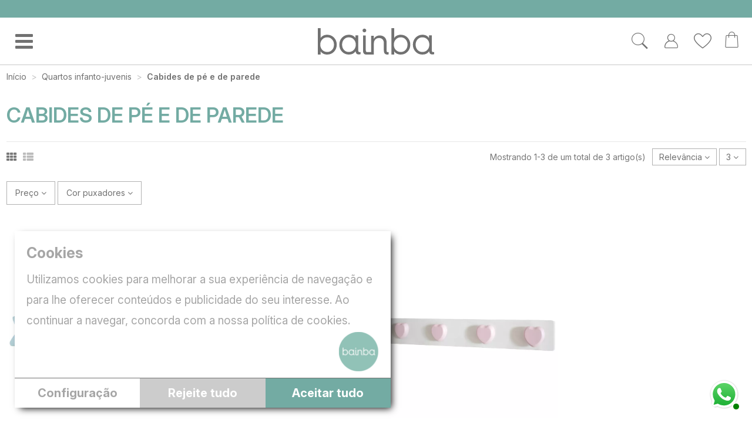

--- FILE ---
content_type: text/html; charset=utf-8
request_url: https://bainba.pt/236-cabides-de-pe-e-de-parede
body_size: 30345
content:
 


<!doctype html>
<html lang="pt">

<head><script>(function(w,i,g){w[g]=w[g]||[];if(typeof w[g].push=='function')w[g].push(i)})
(window,'GTM-TNSP6RX','google_tags_first_party');</script><script>(function(w,d,s,l){w[l]=w[l]||[];(function(){w[l].push(arguments);})('set', 'developer_id.dYzg1YT', true);
		w[l].push({'gtm.start':new Date().getTime(),event:'gtm.js'});var f=d.getElementsByTagName(s)[0],
		j=d.createElement(s);j.async=true;j.src='/m8nw/';
		f.parentNode.insertBefore(j,f);
		})(window,document,'script','dataLayer');</script>
    
        
  <meta charset="utf-8">


  <meta http-equiv="x-ua-compatible" content="ie=edge">



  


  
  



  <title>Cabideiros infanto-juvenis - Envio Gratuito</title>
  
    
  
  
    
  
  <meta name="description" content="Cabides de pé e de parede infantis desenhados e fabricados por Bainba Portugal.">
  <meta name="keywords" content="Perchas Infantiles,percheros infantiles">
    
      <link rel="canonical" href="https://bainba.pt/236-cabides-de-pe-e-de-parede">    

  
      

  
     <script type="application/ld+json">
 {
   "@context": "https://schema.org",
   "@type": "Organization",
   "name" : "bainba.pt",
   "url" : "https://bainba.pt/"
       ,"logo": {
       "@type": "ImageObject",
       "url":"https://bainba.pt/img/logo-1740574622.svg"
     }
    }
</script>

<script type="application/ld+json">
  {
    "@context": "https://schema.org",
    "@type": "WebPage",
    "isPartOf": {
      "@type": "WebSite",
      "url":  "https://bainba.pt/",
      "name": "bainba.pt"
    },
    "name": "Cabideiros infanto-juvenis - Envio Gratuito",
    "url":  "https://bainba.pt/236-cabides-de-pe-e-de-parede"
  }
</script>


  <script type="application/ld+json">
    {
      "@context": "https://schema.org",
      "@type": "BreadcrumbList",
      "itemListElement": [
                  {
            "@type": "ListItem",
            "position": 1,
            "name": "Início",
            "item": "https://bainba.pt/"
          },              {
            "@type": "ListItem",
            "position": 2,
            "name": "Quartos infanto-juvenis",
            "item": "https://bainba.pt/171-quartos-infanto-juvenis"
          },              {
            "@type": "ListItem",
            "position": 3,
            "name": "Cabides de pé e de parede",
            "item": "https://bainba.pt/236-cabides-de-pe-e-de-parede"
          }          ]
    }
  </script>


  

  
    <script type="application/ld+json">
  {
    "@context": "https://schema.org",
    "@type": "ItemList",
    "itemListElement": [
            {
        "@type": "ListItem",
        "position": 1,
        "name": "Cabide parede infantil Estrela",
        "url": "https://bainba.pt/cabides-de-pe-e-de-parede/1161-95294-cabide-parede-infantil-estrela.html#/73-cor-rosa"
      },          {
        "@type": "ListItem",
        "position": 2,
        "name": "Cabide de parede infantil Nuvem",
        "url": "https://bainba.pt/cabides-de-pe-e-de-parede/1160-95289-percha-de-pared-infantil-nube.html#/73-cor-rosa"
      },          {
        "@type": "ListItem",
        "position": 3,
        "name": "Cabide de parede infantil",
        "url": "https://bainba.pt/cabides-de-pe-e-de-parede/1157-92809-cabide-de-parede-infantil.html#/4-cor_puxadores-azul/93-modelo_de_puxador-estrela"
      }        ]
  }
</script>


  
    
  



    <meta property="og:title" content="Cabideiros infanto-juvenis - Envio Gratuito"/>
    <meta property="og:url" content="https://bainba.pt/236-cabides-de-pe-e-de-parede"/>
    <meta property="og:site_name" content="bainba.pt"/>
    <meta property="og:description" content="Cabides de pé e de parede infantis desenhados e fabricados por Bainba Portugal.">
    <meta property="og:type" content="website">

    <script type="application/ld+json">
    {
      "@context": "https://schema.org",
      "@type": "Organization",
      "url": "https://bainba.com",
      "logo": "https://bainba.com/img/logo-1740574622.svg",
      "image": "https://bainba.com/themes/bainba/img/bainba.jpg",
      "name": "Bainba Kids",
      "description": "Diseñamos y fabricamos mobiliario infantil y juvenil original",
      "email": "info@bainba.com",
      "telephone": "+34 965 082 828",
      "address": {
        "@type": "PostalAddress",
        "streetAddress": "Pol. Ind. La marjal II C/Llevant",
        "addressLocality": "Onil",
        "addressCountry": "ES",
        "addressRegion": "Alicante",
        "postalCode": "03430"
      }
    }
    </script>


            <meta property="og:image" content="https://bainba.pt/c/236-category_default/cabides-de-pe-e-de-parede.jpg">
        <meta property="og:image:width" content="432">
        <meta property="og:image:height" content="540">
    





      <meta name="viewport" content="initial-scale=1,maximum-scale=5,width=device-width">
  




  <link rel="icon" type="image/vnd.microsoft.icon" href="https://bainba.pt/img/favicon.ico?1745601317">
  <link rel="shortcut icon" type="image/x-icon" href="https://bainba.pt/img/favicon.ico?1745601317">
    




<!--css-->
    <link rel="stylesheet" href="https://bainba.pt/themes/warehouse/assets/css/theme.css?1" type="text/css" media="all">
  <link rel="stylesheet" href="https://bainba.pt/themes/warehouse/modules/ps_facetedsearch/views/dist/front.css?1" type="text/css" media="all">
  <link rel="stylesheet" href="https://bainba.pt/modules/estimateddelivery/views/css/estimateddelivery.css?1" type="text/css" media="all">
  <link rel="stylesheet" href="https://bainba.pt/modules/estimateddelivery/views/css/estimateddelivery-pl-17.css?1" type="text/css" media="all">
  <link rel="stylesheet" href="https://bainba.pt/modules/revsliderprestashop/public/assets/css/rs6.css?1" type="text/css" media="all">
  <link rel="stylesheet" href="https://bainba.pt/modules/iqitcountdown/views/css/front.css?1" type="text/css" media="all">
  <link rel="stylesheet" href="https://bainba.pt/modules/powerfulformgenerator/views/css/contact-form-enhanced.css?1" type="text/css" media="all">
  <link rel="stylesheet" href="https://bainba.pt/modules/powerfulformgenerator/views/css/contact-form-1.7.css?1" type="text/css" media="all">
  <link rel="stylesheet" href="https://bainba.pt/themes/bainba/modules/ets_crosssell/views/css/slick.css?1" type="text/css" media="all">
  <link rel="stylesheet" href="https://bainba.pt/modules/ets_crosssell/views/css/front.css?1" type="text/css" media="all">
  <link rel="stylesheet" href="https://bainba.pt/modules/localizedshipping/views/css/shipping.css?1" type="text/css" media="all">
  <link rel="stylesheet" href="https://bainba.pt/modules/sequra/views/css/custom.css?1" type="text/css" media="all">
  <link rel="stylesheet" href="https://bainba.pt/modules/whatsapp//views/css/whatsapp.css?1" type="text/css" media="all">
  <link rel="stylesheet" href="https://bainba.pt/modules/avanzafaq2/css/avfeed-tab-content.css?1" type="text/css" media="all">
  <link rel="stylesheet" href="https://bainba.pt/modules/avanzafeedback/css/jquery.mosaic.css?1" type="text/css" media="all">
  <link rel="stylesheet" href="https://bainba.pt/modules/avanzafeedback/css/av_feed.css?1" type="text/css" media="all">
  <link rel="stylesheet" href="https://bainba.pt/js/jquery/ui/themes/base/minified/jquery-ui.min.css?1" type="text/css" media="all">
  <link rel="stylesheet" href="https://bainba.pt/js/jquery/ui/themes/base/minified/jquery.ui.theme.min.css?1" type="text/css" media="all">
  <link rel="stylesheet" href="https://bainba.pt/themes/bainba/assets/css/owl.carousel.min.css?1" type="text/css" media="all">
  <link rel="stylesheet" href="https://bainba.pt/themes/bainba/assets/css/owl.theme.default.min.css?1" type="text/css" media="all">
  <link rel="stylesheet" href="https://bainba.pt/modules/lgcomments/views/css/store_widget.css?1" type="text/css" media="all">
  <link rel="stylesheet" href="https://bainba.pt/modules/lgcomments/views/css/owl.carousel.min.css?1" type="text/css" media="all">
  <link rel="stylesheet" href="https://bainba.pt/modules/lgcomments/views/css/owl.theme.default.css?1" type="text/css" media="all">
  <link rel="stylesheet" href="https://bainba.pt/modules/lgcomments/views/css/jquery.lgslider.css?1" type="text/css" media="all">
  <link rel="stylesheet" href="https://bainba.pt/modules/lgcomments/views/css/product_list_17.css?1" type="text/css" media="all">
  <link rel="stylesheet" href="https://bainba.pt/modules/eupagogateway/views/css/front-payment.css?1.5.3?1" type="text/css" media="all">
  <link rel="stylesheet" href="https://bainba.pt/modules/iqitcompare/views/css/front.css?1" type="text/css" media="all">
  <link rel="stylesheet" href="https://bainba.pt/modules/iqitelementor/views/css/frontend.min.css?1" type="text/css" media="all">
  <link rel="stylesheet" href="https://bainba.pt/modules/iqitmegamenu/views/css/front.css?1" type="text/css" media="all">
  <link rel="stylesheet" href="https://bainba.pt/modules/iqitthemeeditor/views/css/custom_s_1.css?1" type="text/css" media="all">
  <link rel="stylesheet" href="https://bainba.pt/modules/iqitwishlist/views/css/front.css?1" type="text/css" media="all">
  <link rel="stylesheet" href="https://bainba.pt/modules/iqitextendedproduct/views/css/front.css?1" type="text/css" media="all">
  <link rel="stylesheet" href="https://bainba.pt/modules/iqitmegamenu/views/css/iqitmegamenu_s_1.css?1" type="text/css" media="all">
  <link rel="stylesheet" href="https://bainba.pt/themes/bainba/assets/css/font-awesome/css/font-awesome.css?1" type="text/css" media="all">
  <link rel="stylesheet" href="https://bainba.pt/themes/bainba/assets/css/avanza.css?1" type="text/css" media="all">
  <link rel="stylesheet" href="https://bainba.pt/modules/avanzacookies/css/avanzacookies.css?1" type="text/css" media="all">
  <link rel="stylesheet" href="https://bainba.pt/themes/bainba/assets/css/custom.css?1" type="text/css" media="all">

<!--/css-->




<!--scripth-->


  

  <script>
        var ap5_cartPackProducts = [];
        var ap5_modalErrorClose = "Fechar";
        var ap5_modalErrorTitle = "Ocorreu um erro";
        var avanzacookies = {"boton_aceptar_cookies_1":"Aceptar todas","boton_aceptar_cookies_2":"Aceptar y guardar"};
        var comment_tab = "3";
        var ed_ajax_delay = "0";
        var elementorFrontendConfig = {"isEditMode":"","stretchedSectionContainer":"","instagramToken":false,"is_rtl":false,"ajax_csfr_token_url":"https:\/\/bainba.pt\/module\/iqitelementor\/Actions?process=handleCsfrToken&ajax=1"};
        var iqitTheme = {"rm_sticky":"down","rm_breakpoint":0,"op_preloader":"0","cart_style":"side","cart_confirmation":"modal","h_layout":"4","f_fixed":"","f_layout":"1","h_absolute":"0","h_sticky":"header","hw_width":"fullwidth","mm_content":"desktop","hm_submenu_width":"default","h_search_type":"box","pl_lazyload":false,"pl_infinity":true,"pl_rollover":true,"pl_crsl_autoplay":false,"pl_slider_ld":4,"pl_slider_d":4,"pl_slider_t":3,"pl_slider_p":2,"pp_thumbs":"bottom","pp_zoom":"modalzoom","pp_image_layout":"column","pp_tabs":"accordion","pl_grid_qty":false};
        var iqitcompare = {"nbProducts":0};
        var iqitcountdown_days = "d.";
        var iqitextendedproduct = {"speed":"70","hook":"in-image"};
        var iqitmegamenu = {"sticky":"false","containerSelector":"#wrapper > .container"};
        var iqitwishlist = {"nbProducts":0};
        var lgcomments_products_default_display = "1";
        var lgcomments_products_extra_display = "10";
        var module_dir = "\/modules\/lgcomments\/";
        var pixel_ids = "663115404583771";
        var pm_advancedpack = {"ajaxUrl":"https:\/\/bainba.pt\/module\/pm_advancedpack\/ajax","staticToken":"e8b48473b5effd811b346840f2d4f297"};
        var pp_custom_add_to_cart = "";
        var pp_enhanced_cache = 0;
        var pp_event_debug = "0";
        var prestashop = {"cart":{"products":[],"totals":{"total":{"type":"total","label":"Total","amount":0,"value":"0,00\u00a0\u20ac"},"total_including_tax":{"type":"total","label":"Total (com IVA)","amount":0,"value":"0,00\u00a0\u20ac"},"total_excluding_tax":{"type":"total","label":"Total (sem IVA)","amount":0,"value":"0,00\u00a0\u20ac"}},"subtotals":{"products":{"type":"products","label":"Subtotal","amount":0,"value":"0,00\u00a0\u20ac"},"discounts":null,"shipping":{"type":"shipping","label":"Envio","amount":0,"value":""},"tax":null},"products_count":0,"summary_string":"0 artigos","vouchers":{"allowed":1,"added":[]},"discounts":[],"minimalPurchase":0,"minimalPurchaseRequired":""},"currency":{"id":1,"name":"Euro","iso_code":"EUR","iso_code_num":"978","sign":"\u20ac"},"customer":{"lastname":"","firstname":"","email":"","birthday":"0000-00-00","newsletter":"0","newsletter_date_add":"0000-00-00 00:00:00","optin":"0","website":null,"company":null,"siret":null,"ape":null,"is_logged":false,"gender":{"type":null,"name":null},"addresses":[]},"country":{"id_zone":"13","id_currency":"0","call_prefix":"351","iso_code":"PT","active":"1","contains_states":"0","need_identification_number":"0","need_zip_code":"1","zip_code_format":"NNNN-NNN","display_tax_label":"1","name":"Portugal","id":15},"language":{"name":"Portugu\u00eas PT (Portuguese)","iso_code":"pt","locale":"pt-PT","language_code":"pt-pt","active":"1","is_rtl":"0","date_format_lite":"Y-m-d","date_format_full":"Y-m-d H:i:s","id":3},"page":{"title":"","canonical":"https:\/\/bainba.pt\/236-cabides-de-pe-e-de-parede","meta":{"title":"Cabideiros infanto-juvenis - Envio Gratuito","description":"Cabides de p\u00e9 e de parede infantis desenhados e fabricados por Bainba Portugal.","keywords":"Perchas Infantiles,percheros infantiles","robots":"index"},"page_name":"category","body_classes":{"lang-pt":true,"lang-rtl":false,"country-PT":true,"currency-EUR":true,"layout-full-width":true,"page-category":true,"tax-display-enabled":true,"page-customer-account":false,"category-id-236":true,"category-Cabides de p\u00e9 e de parede":true,"category-id-parent-171":true,"category-depth-level-3":true},"admin_notifications":[],"password-policy":{"feedbacks":{"0":"Muito fraco","1":"Fraco","2":"M\u00e9dio","3":"Forte","4":"Muito forte","Straight rows of keys are easy to guess":"As linhas rectas de teclas s\u00e3o f\u00e1ceis de adivinhar","Short keyboard patterns are easy to guess":"Os padr\u00f5es curtos do teclado s\u00e3o f\u00e1ceis de adivinhar","Use a longer keyboard pattern with more turns":"Utilizar um padr\u00e3o de teclado mais longo com mais voltas","Repeats like \"aaa\" are easy to guess":"Repeti\u00e7\u00f5es como \"aaa\" s\u00e3o f\u00e1ceis de adivinhar","Repeats like \"abcabcabc\" are only slightly harder to guess than \"abc\"":"Repeti\u00e7\u00f5es como \"abcabcabc\" s\u00e3o apenas ligeiramente mais dif\u00edceis de adivinhar do que \"abc\"","Sequences like abc or 6543 are easy to guess":"Sequ\u00eancias como \"abc\" ou \"6543\" s\u00e3o f\u00e1ceis de adivinhar","Recent years are easy to guess":"Os \u00faltimos anos s\u00e3o f\u00e1ceis de adivinhar","Dates are often easy to guess":"As datas s\u00e3o muitas vezes f\u00e1ceis de adivinhar","This is a top-10 common password":"Esta \u00e9 uma das 10 palavras-passe mais comuns","This is a top-100 common password":"Esta \u00e9 uma das top-100 palavras-passe mais usadas e comuns","This is a very common password":"Esta \u00e9 uma palavra-passe muito comum","This is similar to a commonly used password":"Isto \u00e9 semelhante a uma palavra-passe comummente utilizada","A word by itself is easy to guess":"Uma palavra por si s\u00f3 \u00e9 f\u00e1cil de adivinhar","Names and surnames by themselves are easy to guess":"Os nomes e apelidos por si s\u00f3 s\u00e3o f\u00e1ceis de adivinhar","Common names and surnames are easy to guess":"Os nomes comuns e os apelidos s\u00e3o f\u00e1ceis de adivinhar","Use a few words, avoid common phrases":"Utilizar poucas palavras, evitar frases comuns","No need for symbols, digits, or uppercase letters":"N\u00e3o s\u00e3o necess\u00e1rios s\u00edmbolos, d\u00edgitos ou letras mai\u00fasculas","Avoid repeated words and characters":"Evitar palavras e caracteres repetidos","Avoid sequences":"Evitar sequ\u00eancias","Avoid recent years":"Evitar os \u00faltimos anos","Avoid years that are associated with you":"Evitar os anos que lhe est\u00e3o associados","Avoid dates and years that are associated with you":"Evitar datas e anos que estejam associados a si","Capitalization doesn't help very much":"A capitaliza\u00e7\u00e3o n\u00e3o ajuda muito","All-uppercase is almost as easy to guess as all-lowercase":"As mai\u00fasculas s\u00e3o quase t\u00e3o f\u00e1ceis de adivinhar como as min\u00fasculas","Reversed words aren't much harder to guess":"As palavras invertidas n\u00e3o s\u00e3o muito mais dif\u00edceis de adivinhar","Predictable substitutions like '@' instead of 'a' don't help very much":"As substitui\u00e7\u00f5es previs\u00edveis como \"@\" em vez de \"a\" n\u00e3o ajudam muito","Add another word or two. Uncommon words are better.":"Acrescentar mais uma ou duas palavras. As palavras pouco comuns s\u00e3o melhores."}}},"shop":{"name":"bainba.pt","logo":"https:\/\/bainba.pt\/img\/logo-1740574622.svg","stores_icon":"https:\/\/bainba.pt\/img\/logo_stores.png","favicon":"https:\/\/bainba.pt\/img\/favicon.ico"},"core_js_public_path":"\/themes\/","urls":{"base_url":"https:\/\/bainba.pt\/","current_url":"https:\/\/bainba.pt\/236-cabides-de-pe-e-de-parede","shop_domain_url":"https:\/\/bainba.pt","img_ps_url":"https:\/\/bainba.pt\/img\/","img_cat_url":"https:\/\/bainba.pt\/img\/c\/","img_lang_url":"https:\/\/bainba.pt\/img\/l\/","img_prod_url":"https:\/\/bainba.pt\/img\/p\/","img_manu_url":"https:\/\/bainba.pt\/img\/m\/","img_sup_url":"https:\/\/bainba.pt\/img\/su\/","img_ship_url":"https:\/\/bainba.pt\/img\/s\/","img_store_url":"https:\/\/bainba.pt\/img\/st\/","img_col_url":"https:\/\/bainba.pt\/img\/co\/","img_url":"https:\/\/bainba.pt\/themes\/warehouse\/assets\/img\/","css_url":"https:\/\/bainba.pt\/themes\/warehouse\/assets\/css\/","js_url":"https:\/\/bainba.pt\/themes\/warehouse\/assets\/js\/","pic_url":"https:\/\/bainba.pt\/upload\/","theme_assets":"https:\/\/bainba.pt\/themes\/warehouse\/assets\/","theme_dir":"https:\/\/bainba.pt\/themes\/bainba\/","child_theme_assets":"https:\/\/bainba.pt\/themes\/bainba\/assets\/","child_img_url":"https:\/\/bainba.pt\/themes\/bainba\/assets\/img\/","child_css_url":"https:\/\/bainba.pt\/themes\/bainba\/assets\/css\/","child_js_url":"https:\/\/bainba.pt\/themes\/bainba\/assets\/js\/","pages":{"address":"https:\/\/bainba.pt\/index.php?controller=address","addresses":"https:\/\/bainba.pt\/index.php?controller=addresses","authentication":"https:\/\/bainba.pt\/index.php?controller=authentication","manufacturer":"https:\/\/bainba.pt\/index.php?controller=manufacturer","cart":"https:\/\/bainba.pt\/index.php?controller=cart","category":"https:\/\/bainba.pt\/index.php?controller=category","cms":"https:\/\/bainba.pt\/index.php?controller=cms","contact":"https:\/\/bainba.pt\/contactanos","discount":"https:\/\/bainba.pt\/reduction","guest_tracking":"https:\/\/bainba.pt\/index.php?controller=guest-tracking","history":"https:\/\/bainba.pt\/index.php?controller=history","identity":"https:\/\/bainba.pt\/index.php?controller=identity","index":"https:\/\/bainba.pt\/","my_account":"https:\/\/bainba.pt\/index.php?controller=my-account","order_confirmation":"https:\/\/bainba.pt\/confirmation-commande","order_detail":"https:\/\/bainba.pt\/index.php?controller=order-detail","order_follow":"https:\/\/bainba.pt\/index.php?controller=order-follow","order":"https:\/\/bainba.pt\/encomenda","order_return":"https:\/\/bainba.pt\/index.php?controller=order-return","order_slip":"https:\/\/bainba.pt\/index.php?controller=order-slip","pagenotfound":"https:\/\/bainba.pt\/index.php?controller=pagenotfound","password":"https:\/\/bainba.pt\/index.php?controller=password","pdf_invoice":"https:\/\/bainba.pt\/index.php?controller=pdf-invoice","pdf_order_return":"https:\/\/bainba.pt\/index.php?controller=pdf-order-return","pdf_order_slip":"https:\/\/bainba.pt\/index.php?controller=pdf-order-slip","prices_drop":"https:\/\/bainba.pt\/ofertas","product":"https:\/\/bainba.pt\/index.php?controller=product","registration":"https:\/\/bainba.pt\/index.php?controller=registration","search":"https:\/\/bainba.pt\/index.php?controller=search","sitemap":"https:\/\/bainba.pt\/plan-du-site","stores":"https:\/\/bainba.pt\/index.php?controller=stores","supplier":"https:\/\/bainba.pt\/index.php?controller=supplier","new_products":"https:\/\/bainba.pt\/index.php?controller=new-products","brands":"https:\/\/bainba.pt\/index.php?controller=manufacturer","register":"https:\/\/bainba.pt\/index.php?controller=registration","order_login":"https:\/\/bainba.pt\/encomenda?login=1"},"alternative_langs":[],"actions":{"logout":"https:\/\/bainba.pt\/?mylogout="},"no_picture_image":{"bySize":{"small_default":{"url":"https:\/\/bainba.pt\/img\/p\/pt-default-small_default.jpg","width":98,"height":127},"cart_default":{"url":"https:\/\/bainba.pt\/img\/p\/pt-default-cart_default.jpg","width":130,"height":162},"medium_default":{"url":"https:\/\/bainba.pt\/img\/p\/pt-default-medium_default.jpg","width":452,"height":584},"home_default":{"url":"https:\/\/bainba.pt\/img\/p\/pt-default-home_default.jpg","width":860,"height":1075},"large_default":{"url":"https:\/\/bainba.pt\/img\/p\/pt-default-large_default.jpg","width":860,"height":1075},"thickbox_default":{"url":"https:\/\/bainba.pt\/img\/p\/pt-default-thickbox_default.jpg","width":1200,"height":1500}},"small":{"url":"https:\/\/bainba.pt\/img\/p\/pt-default-small_default.jpg","width":98,"height":127},"medium":{"url":"https:\/\/bainba.pt\/img\/p\/pt-default-home_default.jpg","width":860,"height":1075},"large":{"url":"https:\/\/bainba.pt\/img\/p\/pt-default-thickbox_default.jpg","width":1200,"height":1500},"legend":""}},"configuration":{"display_taxes_label":true,"display_prices_tax_incl":true,"is_catalog":false,"show_prices":true,"opt_in":{"partner":false},"quantity_discount":{"type":"discount","label":"Desconto por unidade"},"voucher_enabled":1,"return_enabled":0},"field_required":[],"breadcrumb":{"links":[{"title":"In\u00edcio","url":"https:\/\/bainba.pt\/"},{"title":"Quartos infanto-juvenis","url":"https:\/\/bainba.pt\/171-quartos-infanto-juvenis"},{"title":"Cabides de p\u00e9 e de parede","url":"https:\/\/bainba.pt\/236-cabides-de-pe-e-de-parede"}],"count":3},"link":{"protocol_link":"https:\/\/","protocol_content":"https:\/\/"},"time":1768359508,"static_token":"e8b48473b5effd811b346840f2d4f297","token":"636da86a7a8f96e517458fe2516280eb","debug":false,"modules":{"pm_advancedpack":null,"iqitextendedproduct":[]}};
        var psemailsubscription_subscription = "https:\/\/bainba.pt\/module\/ps_emailsubscription\/subscription";
        var review_controller_link = "https:\/\/bainba.pt\/opiniones-tienda";
        var review_controller_name = "opiniones-tienda";
        var send_successfull_msg = "A revis\u00e3o foi enviada corretamente.";
        var single_event_tracking = 0;
        var sliderblocks = 5;
        var star_color = "yellow";
        var star_style = "plain";
      </script>




  <script>
                var jprestaUpdateCartDirectly = 1;
                var jprestaUseCreativeElements = 0;
                </script><script>
pcRunDynamicModulesJs = function() {
// Autoconf - 2025-03-31T18:58:22+00:00
// blockwishlist
if (typeof productsAlreadyTagged != 'undefined') {
    productsAlreadyTagged.forEach(function(product) {
        let selector = `[data-id-product="${product.id_product}"] .wishlist-button-add`;
        let elements = document.querySelectorAll(selector); 
        elements.forEach(function(element) {
            if (element && element.__vue__) {
                element.__vue__.toggleCheck();
                element.__vue__.idList = parseInt(product.id_wishlist);
            }
        });
    });
}
// ps_shoppingcart
// Cart is refreshed from HTML to be faster
// productcomments
if ($.fn.rating) $('input.star').rating();
if ($.fn.rating) $('.auto-submit-star').rating();
if ($.fn.fancybox) $('.open-comment-form').fancybox({'hideOnContentClick': false});
// iqitcompare
if (typeof iqitcompare !== 'undefined') $('#iqitcompare-nb').text(iqitcompare.nbProducts);
// iqitpopup
if (typeof iqitpopup !== 'undefined') {
iqitpopup.script = (function() {
    var $el = $('#iqitpopup');
    var $overlay = $('#iqitpopup-overlay');
    var elHeight = $el.outerHeight();
    var elWidth = $el.outerWidth();
    var $wrapper = $(window);
    var offset = -30;
    var sizeData = {
        size: {
            width: $wrapper.width() + offset,
            height: $wrapper.height() + offset
        }
    };
    function init() {
        setTimeout(function() {
            $el.addClass('showed-iqitpopup');
            $overlay.addClass('showed-iqitpopupo');
        }, iqitpopup.delay);
        $el.find('.iqit-btn-newsletter').first().click(function() {
            setCookie();
            $overlay.removeClass('showed-iqitpopupo');
            $el.removeClass('showed-iqitpopup');
        });
        $(document).on('click', '#iqitpopup .cross, #iqitpopup-overlay', function() {
            $overlay.removeClass('showed-iqitpopupo');
            $el.removeClass('showed-iqitpopup');
            if ($("#iqitpopup-checkbox").is(':checked')) {
                setCookie();
            }
        });
        doResize(sizeData, false);
        $wrapper.resize(function() {
            sizeData.size.width = $wrapper.width() + offset;
            sizeData.size.height = $wrapper.height() + offset;
            doResize(sizeData, true);
        });
    }
    function doResize(ui, resize) {
        if (elWidth >= ui.size.width || elHeight >= ui.size.height) {
            var scale;
            scale = Math.min(
                ui.size.width / elWidth,
                ui.size.height / elHeight
            );
            $el.css({
                transform: "translate(-50%, -50%) scale(" + scale + ")"
            });
        } else {
            if (resize) {
                $el.css({
                    transform: "translate(-50%, -50%) scale(1)"
                });
            }
        }
    }
    function setCookie() {
        var name = iqitpopup.name;
        var value = '1';
        var expire = new Date();
        expire.setDate(expire.getDate() + iqitpopup.time);
        document.cookie = name + "=" + escape(value) + ";path=/;" + ((expire == null) ? "" : ("; expires=" + expire.toGMTString()))
    }
    return {
        init: init
    };
})();
iqitpopup.script.init();
}
// iqitthemeeditor
$('.viewed-products img.lazy-product-image:not(.loaded)').each(function() {
    $(this).addClass('loaded').attr('src', $(this).data('src'));
});
if (typeof iqitTheme != 'undefined') {
  function initViewedCarousel() {
    const e = $(".viewed-products .swiper-default-carousel");
    let t;
    iqitTheme.pl_crsl_autoplay && (t = {
      delay: 4500,
      disableOnInteraction: !0
    });
    const i = {
      pagination: {
        el: ".swiper-pagination-product",
        clickable: !0
      },
      autoplay: t,
      loop: !1,
      speed: 600,
      lazy: {
        loadedClass: "loaded",
        checkInView: !0
      },
      watchOverflow: !0,
      watchSlidesProgress: !0,
      watchSlidesVisibility: !0,
      navigation: {
        nextEl: ".swiper-button-next",
        prevEl: ".swiper-button-prev"
      },
      slidesPerView: iqitTheme.pl_slider_p,
      slidesPerGroup: iqitTheme.pl_slider_p,
      breakpoints: {
        768: {
          slidesPerView: iqitTheme.pl_slider_t,
          slidesPerGroup: iqitTheme.pl_slider_t
        },
        992: {
          slidesPerView: iqitTheme.pl_slider_d,
          slidesPerGroup: iqitTheme.pl_slider_d
        },
        1200: {
          slidesPerView: iqitTheme.pl_slider_ld,
          slidesPerGroup: iqitTheme.pl_slider_ld
        }
      }
    };
    e.each(function() {
      const e = $(this);
      var t = $.extend({}, i, e.data("swiper_options"));
      new Swiper(e[0], t)
    })
  }
  initViewedCarousel();
}
$(document).on('click', '[data-button-action=change-list-view]', function() {
    document.cookie = "jpresta_cache_context=;path=/;expires=Thu, 01 Jan 1970 00:00:00 GMT";
});
// iqitwishlist
// iqitwishlist
if (typeof iqitwishlist !== 'undefined' && iqitwishlist.nbProducts != undefined) {
    $('#iqitwishlist-nb').text(iqitwishlist.nbProducts);
    if (iqitwishlist.nbProducts > 0) {
        $('#desktop-header #iqitwishlist-nb').parent().removeClass('hidden');
        $('#mobile-header #iqitwishlist-nb').parent().removeClass('hidden');
        $('#iqitwishlist-nb').removeClass('d-none');
    } else {
        $('#mobile-header #iqitwishlist-nb').text($('#desktop-header #iqitwishlist-nb').text());
        $('#iqitwishlist-nb').addClass('d-none');
    }
    setInterval(function() {
        $('#mobile-header #iqitwishlist-nb').text(iqitwishlist.nbProducts);
    }, 1000);
}
// lgcomments
if (typeof $.fancybox !== 'undefined') {
    $(".lgcomment_button")
        .fancybox({
            'href': '#form_review_popup'
            , 'width': 400
            , 'height': 'auto'
            , 'autoSize': false
            , 'tpl': {
                closeBtn: ''
            }
        });
    $("select#lg_score")
        .on("change", function () {
            changeStars($(this)
                .val());
        });
    $(document).off('click', '#product #submit_review');
    $('#submit_review')
        .on('click', function () {
            if (checkFields()) {
                sendProductReview(review_controller_link);
            }
        });
}
if (typeof init_comments === 'function' && typeof lgcomments_products_default_display !== 'undefined') {
    init_comments(lgcomments_products_default_display);
}
// estimateddelivery
if ($(".ed_countdown").length != 0) {
    var time_limit = $(".ed_countdown").data('rest');
    var curr_hour = new Date();
    curr_hour = curr_hour.getHours() + ':' + curr_hour.getMinutes();
    time_limit = time_limit.split(':');
    if (time_limit[0] == 0 && time_limit[1] < 59) {
        time_limit[1]++
    }
    edCountdown();
    var ed_count_color = $(".ed_countdown").css('color')
}

function edCountdown() {
    var time = '';
    time_limit[1] -= 1;
    if (time_limit[1] < 0) {
        time_limit[1] += 60;
        time_limit[0]--;
        if (time_limit[0] < 10 && time_limit[0] > 0) {
            time_limit[0] = '0' + time_limit[0]
        }
        if (time_limit[0] < 1) {
            time = ed_refresh
        }
    }
    if (time_limit[1] < 10 && time_limit[1] > 0) {
        time_limit[1] = '0' + time_limit[1]
    }
    if (time == '') {
        time = (time_limit[0] != 0 ? parseInt(time_limit[0]) + ' ' + ed_hours + ' ' + ed_and + ' ' : '') + (parseInt(time_limit[1]) + ' ' + ed_minutes)
        $(".ed_countdown").html(time);
        setTimeout(function() {
            edCountdown()
        }, 60000)
    } else {
        $(".ed_orderbefore").html(ed_refresh)
    }
}
if (typeof ed_product_placement_init === 'function') {ed_product_placement_init(10);}
$popupBackground = $('.ed_popup_background');
if ($popupBackground && $popupBackground.length > 0 && !$popupBackground.parent().is('body')) {
    $popupBackground.appendTo('body');
}


// ets_crosssell
if (typeof ets_crosssell_slide === 'function') {
    ets_crosssell_slide(!1);
}
};</script> <link rel="apple-touch-icon" href="/themes/control/img/favicon/touch-icon-iphone.png">
<link rel="apple-touch-icon" sizes="76x76" href="/themes/control/img/favicon/touch-icon-ipad.png">
<link rel="apple-touch-icon" sizes="120x120" href="/themes/control/img/favicon/touch-icon-iphone-retina.png">
<link rel="apple-touch-icon" sizes="152x152" href="/themes/control/img/favicon/touch-icon-ipad-retina.png">  
<script>
  window.dataLayer = window.dataLayer || [];
  function gtag(){dataLayer.push(arguments);}

  gtag('consent', 'default', {
    'ad_storage': 'denied',
    'ad_user_data': 'denied',
    'ad_personalization': 'denied',
    'analytics_storage': 'denied'
  });
</script>




<script>

    
    
</script>
    
   
<script type="text/javascript">
    var ed_refresh_delay = 0;
    var ed_hour = 'horas';
    var ed_minute = 'minutos';
    var ed_hours = 'horas';
    var ed_minutes = 'minutos';
    var ed_and = 'e';
    var ed_refresh = 'Limite de tempo de recolha atingido. Por favor recarregue a página para ver a sua nova Entrega Estimada.';
    /*var ed_has_combi = ; */
    var ed_placement = 8;
    var ed_custom_sel = '';
    var ed_custom_ins = '2';
    var ed_sm = 1;
    var ed_in_modal = 0;
    var front_ajax_url = 'https://bainba.pt/module/estimateddelivery/AjaxRefresh?token=18b033879de3784fa4141c59c710dca1&ajax=1';     var front_ajax_cart_url = 'https://bainba.pt/module/estimateddelivery/AjaxCart?token=18b033879de3784fa4141c59c710dca1&amp;ajax=1';
    var ps_version = '17';
    var ed_display_option = 0;
</script>


    <meta id="js-rcpgtm-tracking-config" data-tracking-data="%7B%22bing%22%3A%7B%22tracking_id%22%3A%22%22%2C%22feed%22%3A%7B%22id_product_prefix%22%3A%22%22%2C%22id_product_source_key%22%3A%22id_product%22%2C%22id_variant_prefix%22%3A%22%22%2C%22id_variant_source_key%22%3A%22id_attribute%22%7D%7D%2C%22context%22%3A%7B%22browser%22%3A%7B%22device_type%22%3A1%7D%2C%22localization%22%3A%7B%22id_country%22%3A15%2C%22country_code%22%3A%22PT%22%2C%22id_currency%22%3A1%2C%22currency_code%22%3A%22EUR%22%2C%22id_lang%22%3A3%2C%22lang_code%22%3A%22pt%22%7D%2C%22page%22%3A%7B%22controller_name%22%3A%22category%22%2C%22products_per_page%22%3A24%2C%22category%22%3A%7B%22id_category%22%3A236%2C%22name%22%3A%22Cabides%20de%20p%C3%A9%20e%20de%20parede%22%2C%22path%22%3A%5B%22Accueil%22%2C%22Quartos%20infanto-juvenis%22%2C%22Cabides%20de%20p%C3%A9%20e%20de%20parede%22%5D%7D%2C%22search_term%22%3A%22%22%7D%2C%22shop%22%3A%7B%22id_shop%22%3A1%2C%22shop_name%22%3A%22Bainba%22%2C%22base_dir%22%3A%22https%3A%2F%2Fbainba.pt%2F%22%7D%2C%22tracking_module%22%3A%7B%22module_name%22%3A%22rcpgtagmanager%22%2C%22checkout_module%22%3A%7B%22module%22%3A%22default%22%2C%22controller%22%3A%22order%22%7D%2C%22service_version%22%3A%228%22%2C%22token%22%3A%22f6ec2e80363ae154642fc7f41284caef%22%7D%2C%22user%22%3A%5B%5D%7D%2C%22criteo%22%3A%7B%22tracking_id%22%3A%22%22%2C%22feed%22%3A%7B%22id_product_prefix%22%3A%22%22%2C%22id_product_source_key%22%3A%22id_product%22%2C%22id_variant_prefix%22%3A%22%22%2C%22id_variant_source_key%22%3A%22id_attribute%22%7D%7D%2C%22facebook%22%3A%7B%22tracking_id%22%3A%22%22%2C%22feed%22%3A%7B%22id_product_prefix%22%3A%22%22%2C%22id_product_source_key%22%3A%22id_product%22%2C%22id_variant_prefix%22%3A%22%22%2C%22id_variant_source_key%22%3A%22id_attribute%22%7D%7D%2C%22ga4%22%3A%7B%22tracking_id%22%3A%22G-0CYXVNPQ1W%22%2C%22is_data_import%22%3Afalse%7D%2C%22gads%22%3A%7B%22tracking_id%22%3A%22603480326%22%2C%22merchant_id%22%3A%22258903616%22%2C%22conversion_labels%22%3A%7B%22create_account%22%3A%22AtTQCPKfxJcYEIbC4Z8C%22%2C%22product_view%22%3A%22GroyCJOpxJcYEIbC4Z8C%22%2C%22add_to_cart%22%3A%22Cjd4CMKuxJcYEIbC4Z8C%22%2C%22begin_checkout%22%3A%22PoGJCKWbwZcYEIbC4Z8C%22%2C%22purchase%22%3A%22o-wWCLziod4BEIbC4Z8C%22%7D%7D%2C%22gfeeds%22%3A%7B%22retail%22%3A%7B%22is_enabled%22%3Atrue%2C%22id_product_prefix%22%3A%22BBPT%22%2C%22id_product_source_key%22%3A%22id_product%22%2C%22id_variant_prefix%22%3A%22%22%2C%22id_variant_source_key%22%3A%22id_attribute%22%7D%2C%22custom%22%3A%7B%22is_enabled%22%3Afalse%2C%22id_product_prefix%22%3A%22%22%2C%22id_product_source_key%22%3A%22id_product%22%2C%22id_variant_prefix%22%3A%22%22%2C%22id_variant_source_key%22%3A%22id_attribute%22%2C%22is_id2%22%3Afalse%7D%7D%2C%22gtm%22%3A%7B%22tracking_id%22%3A%22GTM-TNSP6RX%22%2C%22is_disable_tracking%22%3Afalse%2C%22server_url%22%3A%22%22%7D%2C%22optimize%22%3A%7B%22tracking_id%22%3A%22%22%2C%22is_async%22%3Afalse%2C%22hiding_class_name%22%3A%22optimize-loading%22%2C%22hiding_timeout%22%3A3000%7D%2C%22pinterest%22%3A%7B%22tracking_id%22%3A%222614297580466%22%2C%22feed%22%3A%7B%22id_product_prefix%22%3A%22BBPT%22%2C%22id_product_source_key%22%3A%22id_product%22%2C%22id_variant_prefix%22%3A%22%22%2C%22id_variant_source_key%22%3A%22id_attribute%22%7D%7D%2C%22tiktok%22%3A%7B%22tracking_id%22%3A%22%22%2C%22feed%22%3A%7B%22id_product_prefix%22%3A%22%22%2C%22id_product_source_key%22%3A%22id_product%22%2C%22id_variant_prefix%22%3A%22%22%2C%22id_variant_source_key%22%3A%22id_attribute%22%7D%7D%2C%22twitter%22%3A%7B%22tracking_id%22%3A%22%22%2C%22events%22%3A%7B%22add_to_cart_id%22%3A%22%22%2C%22payment_info_id%22%3A%22%22%2C%22checkout_initiated_id%22%3A%22%22%2C%22product_view_id%22%3A%22%22%2C%22lead_id%22%3A%22%22%2C%22purchase_id%22%3A%22%22%2C%22search_id%22%3A%22%22%7D%2C%22feed%22%3A%7B%22id_product_prefix%22%3A%22%22%2C%22id_product_source_key%22%3A%22id_product%22%2C%22id_variant_prefix%22%3A%22%22%2C%22id_variant_source_key%22%3A%22id_attribute%22%7D%7D%7D">
    <script type="text/javascript" data-keepinline="true" data-cfasync="false" src="/modules/rcpgtagmanager/views/js/hook/trackingClient.bundle.js"></script>
<script type="text/javascript">
    var ets_crosssell_16 =0;
</script><script>
    var SequraConfigParams = {
        merchant: "bainba2_sv_pt",
        assetKey: "4RNN2qYFI1",
        products: [],
        scriptUri: "https://live.cdn.sequra.svea.com/assets/sequra-checkout.min.js",
        decimalSeparator: ',',
        thousandSeparator: ' ',
        locale: 'pt',
        currency: 'EUR'
    };

            SequraConfigParams.products.push("pp3");
    
    
    (function(i, s, o, g, r, a, m) {
        i['SequraConfiguration'] = g;
        i['SequraOnLoad'] = [];
        i[r] = {};
        i[r][a] = function(callback) { i['SequraOnLoad'].push(callback); };
        (a = s.createElement(o)), (m = s.getElementsByTagName(o)[0]);
        a.async = 1;
        a.src = g.scriptUri;
        m.parentNode.insertBefore(a, m);
    })(window, document, 'script', SequraConfigParams, 'Sequra', 'onLoad');
    

    var SequraWidgetFacade = {
        widgets: [
                ],
        miniWidgets: [
        {
            product: 'pp3',
            dest: '',
            priceSel: '',
            campaign: '',
            message: 'A partir de %s/mês com seQura',
            messageBelowLimit: 'Fração com sequência iniciada por %s',
            minAmount: 0,
            maxAmount: null,
        },
                ],
        
        ...SequraConfigParams,
        mutationObserver: null,
        forcePriceSelector: true,
        presets: {
            L: '{"alignment":"left"}',
            R: '{"alignment":"right"}',
            legacy: '{"type":"legacy"}',
            legacyL: '{"type":"legacy","alignment":"left"}',
            legacyR: '{"type":"legacy","alignment":"right"}',
            minimal: '{"type":"text","branding":"none","size":"S","starting-text":"as-low-as"}',
            minimalL: '{"type":"text","branding":"none","size":"S","starting-text":"as-low-as","alignment":"left"}',
            minimalR: '{"type":"text","branding":"none","size":"S","starting-text":"as-low-as","alignment":"right"}'
        },

        init: function () {
            // Remove duplicated objects from this.widgets.
            const uniqueWidgets = [];
            this.widgets.forEach(widget => {
                Object.keys(widget).forEach(key => {
                    if (typeof widget[key] === 'string') {
                        widget[key] = this.decodeEntities(widget[key]);
                    }
                });

                if (!uniqueWidgets.some(w => w.price_src === widget.price_src && w.dest === widget.dest && w.product === widget.product && w.theme === widget.theme && w.reverse === widget.reverse && w.campaign === widget.campaign)) {
                    uniqueWidgets.push(widget);
                }
            });
            this.widgets = uniqueWidgets;
        },
        getText: function(selector) {
            return selector && document.querySelector(selector) ? document.querySelector(selector).textContent :
                "0";
        },
        nodeToCents: function(node) {
            return this.textToCents(node ? node.textContent : "0");
        },
        selectorToCents: function(selector) {
            return this.textToCents(this.getText(selector));
        },
        decodeEntities: function(encodedString) {
            if (!encodedString.match(/&(nbsp|amp|quot|lt|gt|#\d+|#x[0-9A-Fa-f]+);/g)) {
                return encodedString;
            }
            const elem = document.createElement('div');
            elem.innerHTML = encodedString;
            return elem.textContent;
        },
        textToCents: function(text) {
            const thousandSeparator = this.decodeEntities(this.thousandSeparator);
            const decimalSeparator = this.decodeEntities(this.decimalSeparator);

            text = text.replace(/^\D*/, '').replace(/\D*$/, '');
            if (text.indexOf(decimalSeparator) < 0) {
                text += decimalSeparator + '00';
            }
            return this.floatToCents(
                parseFloat(
                    text
                    .replace(thousandSeparator, '')
                    .replace(decimalSeparator, '.')
                )
            );
        },
        floatToCents: function(value) {
            return parseInt(value.toFixed(2).replace('.', ''), 10);
        },
        refreshComponents: function() {
            Sequra.onLoad(
                function() {
                    Sequra.refreshComponents();
                }
            );
        },
        getPriceSelector: function (widget) {
            // In PrestaShop the price is always shown in the same selector, regardless of the product type.
            return widget.priceSel;
        },

        /**
         * Search for child elements in the parentElem that are targets of the widget
         * @param {object} parentElem DOM element that may contains the widget's targets
        * @param {object} widget  Widget object
        * @param {string} observedAt Unique identifier to avoid fetch the same element multiple times
        * @returns {array} Array of objects containing the target elements and a reference to the widget
        */
        getWidgetTargets: function (parentElem, widget, observedAt) {
            const targets = [];
            if (widget.dest) {
                const children = parentElem.querySelectorAll(widget.dest);
                const productObservedAttr = 'data-sequra-observed-' + widget.product;
                for (const child of children) {
                    if (child.getAttribute(productObservedAttr) == observedAt) {
                        continue;// skip elements that are already observed in this mutation.
                    }
                    child.setAttribute(productObservedAttr, observedAt);
                    targets.push({ elem: child, widget });
                }
            }
            return targets;
        },

        /**
         * Search for child elements in the parentElem that are targets of the widget
         * @param {object} widget  Widget object
        * @returns {array} Array of objects containing the target elements and a reference to the widget
        */
        getMiniWidgetTargets: function (widget) {
            const targets = [];
            if (widget.dest) {
                const children = document.querySelectorAll(widget.dest);
                const prices = document.querySelectorAll(widget.priceSel);
                const priceObservedAttr = 'data-sequra-observed-price-' + widget.product;

                for (let i = 0; i < children.length; i++) {
                    const child = children[i];

                    const priceElem = 'undefined' !== typeof prices[i] ? prices[i] : null;
                    const priceValue = priceElem ? this.nodeToCents(priceElem) : null;

                    if (null === priceValue || child.getAttribute(priceObservedAttr) == priceValue) {
                        continue;
                    }
                    child.setAttribute(priceObservedAttr, priceValue);
                    targets.push({ elem: child, priceElem, widget });
                }
            }
            return targets;
        },

        /**
        * Get an unique identifier to avoid fetch the same element multiple times
        * @returns {number} The current timestamp
        */
        getObservedAt: () => Date.now(),

        removeWidgetsOnPage: function () {
            if (this.mutationObserver) {
                this.mutationObserver.disconnect();
            }
            document.querySelectorAll('.sequra-promotion-widget').forEach(widget => widget.remove());
            if (this.mutationObserver) {
                this.mutationObserver.observe(document, { childList: true, subtree: true });
            }
        },

        /**
         * Draw the missing or outdated widgets in the page.
         */
        refreshWidgets: function () {
            const targets = [];
            for (const widget of this.widgets) {
                const widgetTargets = this.getWidgetTargets(document, widget, this.getObservedAt());
                targets.push(...widgetTargets);
            }
            for (const miniWidget of this.miniWidgets) {
                const widgetTargets = this.getMiniWidgetTargets(miniWidget);
                targets.push(...widgetTargets);
            }

            targets.forEach(target => {
                const { elem, widget } = target;
                this.isMiniWidget(widget) ? this.drawMiniWidgetOnElement(widget, elem, target.priceElem) : this.drawWidgetOnElement(widget, elem);
            });
        },

        /**
         * Paint the widgets in the page and observe the DOM to refresh the widgets when the page changes.
         * @param {boolean} forcePriceSelector If true, the price selector will be forced to the simple product price selector.
        */
        drawWidgetsOnPage: function (forcePriceSelector = true) {
            if (!this.widgets.length && !this.miniWidgets.length) {
                return;
            }

            if (this.mutationObserver) {
                this.mutationObserver.disconnect();
            }

            this.forcePriceSelector = forcePriceSelector;

            this.refreshWidgets();

            // Then, observe the DOM to refresh the widgets when the page changes.
            this.mutationObserver = new MutationObserver((mutations) => {
                this.mutationObserver.disconnect();// disable the observer to avoid multiple calls to the same function.
                for (const mutation of mutations) {
                    if (['childList', 'subtree', 'characterData'].includes(mutation.type)) {
                        this.refreshWidgets();
                        break;
                    }
                }
                this.mutationObserver.observe(document, { childList: true, subtree: true, characterData: true }); // enable the observer again.
            });

            this.mutationObserver.observe(document, { childList: true, subtree: true, characterData: true });
        },

        isMiniWidget: function (widget) {
            return this.miniWidgets.indexOf(widget) !== -1;
        },

        isAmountInAllowedRange: function (widget, cents) {
            if ('undefined' !== typeof widget.minAmount && widget.minAmount && cents < widget.minAmount) {
                return false;
            }
            if ('undefined' !== typeof widget.maxAmount && widget.maxAmount && widget.maxAmount < cents) {
                return false;
            }
            return true;
        },

        drawMiniWidgetOnElement: function (widget, element, priceElem) {
            if (!priceElem) {
                const priceSrc = this.getPriceSelector(widget);
                priceElem = document.querySelector(priceSrc);
                if (!priceElem) {
                    console.error(priceSrc + ' is not a valid css selector to read the price from, for seQura mini-widget.');
                    return;
                }
            }
            const cents = this.nodeToCents(priceElem);

            const className = 'sequra-educational-popup';
            const modifierClassName = className + '--' + widget.product;

            const oldWidget = element.parentNode.querySelector('.' + className + '.' + modifierClassName);
            if (oldWidget) {
                if (cents == oldWidget.getAttribute('data-amount')) {
                    return; // no need to update the widget, the price is the same.
                }

                oldWidget.remove();// remove the old widget to draw a new one.
            }

            if (!this.isAmountInAllowedRange(widget, cents)) {
                return;
            }

            const widgetNode = document.createElement('small');
            widgetNode.className = className + ' ' + modifierClassName;
            widgetNode.setAttribute('data-amount', cents);
            widgetNode.setAttribute('data-product', widget.product);

            const creditAgreements = Sequra.computeCreditAgreements({ amount: cents, product: widget.product })[widget.product];
            let creditAgreement = null
            do {
                creditAgreement = creditAgreements.pop();
            } while (cents < creditAgreement.min_amount.value && creditAgreements.length > 1);
            if (cents < creditAgreement.min_amount.value && !widget.messageBelowLimit) {
                return;
            }

            if (cents >= creditAgreement.min_amount.value) {
                widgetNode.innerText = widget.message.replace('%s', creditAgreement.instalment_total.string);
            } else {
                if (!widget.messageBelowLimit) {
                    return;
                }
                widgetNode.innerText = widget.messageBelowLimit.replace('%s', creditAgreement.min_amount.string);
            }

            if (element.nextSibling) {//Insert after
                element.parentNode.insertBefore(widgetNode, element.nextSibling);
                this.refreshComponents();
            } else {
                element.parentNode.appendChild(widgetNode);
            }

        },

        drawWidgetOnElement: function (widget, element) {
            const priceSrc = this.getPriceSelector(widget);
            const priceElem = document.querySelector(priceSrc);
            if (!priceElem) {
                console.error(priceSrc + ' is not a valid css selector to read the price from, for seQura widget.');
                return;
            }
            const cents = this.nodeToCents(priceElem);

            const className = 'sequra-promotion-widget';
            const modifierClassName = className + '--' + widget.product;

            const oldWidget = element.parentNode.querySelector('.' + className + '.' + modifierClassName);
            if (oldWidget) {
                if (cents == oldWidget.getAttribute('data-amount')) {
                    return; // no need to update the widget, the price is the same.
                }

                oldWidget.remove();// remove the old widget to draw a new one.
            }

            if (!this.isAmountInAllowedRange(widget, cents)) {
                return;
            }

            const promoWidgetNode = document.createElement('div');
            promoWidgetNode.className = className + ' ' + modifierClassName;
            promoWidgetNode.setAttribute('data-amount', cents);
            promoWidgetNode.setAttribute('data-product', widget.product);

            const theme = this.presets[widget.theme] ? this.presets[widget.theme] : widget.theme;
            try {
                const attributes = JSON.parse(theme);
                for (let key in attributes) {
                    promoWidgetNode.setAttribute('data-' + key, "" + attributes[key]);
                }
            } catch (e) {
                promoWidgetNode.setAttribute('data-type', 'text');
            }

            if (widget.campaign) {
                promoWidgetNode.setAttribute('data-campaign', widget.campaign);
            }
            if (widget.registrationAmount) {
                promoWidgetNode.setAttribute('data-registration-amount', widget.registrationAmount);
            }

            if (element.nextSibling) {
                element.parentNode.insertBefore(promoWidgetNode, element.nextSibling);
                this.refreshComponents();
            } else {
                element.parentNode.appendChild(promoWidgetNode);
            }
        }
    };
    
    document.addEventListener('DOMContentLoaded', () => {
        SequraWidgetFacade.init()
        Sequra.onLoad(() => {
            SequraWidgetFacade.drawWidgetsOnPage();

            if(typeof prestashop != 'undefined' && !!prestashop.on) {
                const drawWidgetsAfterTimeout = function(){
                    setTimeout(function(){
                        SequraWidgetFacade.drawWidgetsOnPage();
                    }, 500);
                };

                prestashop.on('updateFacets', drawWidgetsAfterTimeout);
                prestashop.on('updateCart', drawWidgetsAfterTimeout);
            }
        });
    });
</script>

<!--/scripth-->


    
    
    </head>

<body id="category" class="lang-pt country-pt currency-eur layout-full-width page-category tax-display-enabled category-id-236 category-cabides-de-pe-e-de-parede category-id-parent-171 category-depth-level-3 body-desktop-header-style-w-4">


    




    


<main id="main-page-content"  >
    
            
<!--header-->
    <header id="header" class="desktop-header-style-w-4">
        
            
  <div class="header-banner">
    <script type='text/javascript'></script><script type='text/javascript'></script>
    <div class="avanzabannerstop posicion">
                            <div class="text-center">
                    <span class="texto-banners" style="font-family: 'Inter';"></span>
                </div>
            </div>

  </div>




            <nav class="header-nav">
        <div class="container">
    
        <div class="row justify-content-between">
            <div class="col col-auto col-md left-nav">
                                            <div class="block-iqitlinksmanager block-iqitlinksmanager-2 block-links-inline d-inline-block">
            <ul>
                                                                                                                                    <li>
                            <a
                                    href="https://bainba.pt/content/category/1-home"
                                    title=""                                                                >
                                Inicio
                            </a>
                        </li>
                                                </ul>
        </div>
    
            </div>
            <div class="col col-auto center-nav text-center">
                
             </div>
            <div class="col col-auto col-md right-nav text-right">
                <div id="header-wishlist-btn" class="col col-auto header-btn-w header-wishlist-btn-w">
    <a class="header-btn header-wishlist-btn" href="//bainba.pt/module/iqitwishlist/view">
        <i class="fa fa-heart fa-fw icon" aria-hidden="true"></i>
        <span class="title">Wishlist</span>
    </a>
</div>

             </div>
        </div>

                        </div>
            </nav>
        



<div id="desktop-header" class="desktop-header-style-4">
    
            
<div class="header-top">
    <div id="desktop-header-container" class="container">
        <div class="row align-items-center">
                            <div class="col col-header-left col-header-menu">
                    <div id="iqitmegamenu-wrapper" class="iqitmegamenu-wrapper iqitmegamenu-all">
	<div class="container container-iqitmegamenu">
		<div id="iqitmegamenu-horizontal" class="iqitmegamenu  clearfix" role="navigation">

			
				<div class="cbp-vertical-on-top">
					
<nav id="cbp-hrmenu1" class="cbp-hrmenu  iqitmegamenu-all cbp-vertical ">
	<div class="cbp-vertical-title"><i class="fa fa-bars cbp-iconbars"></i> <span class="cbp-vertical-title-text">Navigation</span></div>

			<div id="cont-menu">
				<div id="contenido-menu">
					<div class="head-menu"><span>x</span> <img src="/img/logo.svg" alt="Bainba logo"></div>

					<nav>
						<div class="nav nav-tabs" id="cbp-hrmenu1-ul" role="tablist">
																						<button id="cbp-hrmenu-tab-7" class="nav-link active cbp-hrmenu-tab cbp-hrmenu-tab-7 " data-bs-toggle="tab" data-bs-target="#cbp-hrmenu-nav-7" type="button" role="tab" aria-controls="cbp-hrmenu-nav-7" aria-selected="true">
									<a role="button" class="cbp-empty-mlink">										 <i class="fa fa tab cbp-mainlink-icon"></i>																				<span>Catálogo</span> <i class="fa fa-angle-right cbp-submenu-aindicator"></i>																			</a>
								</button>
																																																</div>
					</nav>
					<div class="tab-content" id="nav-tabContent">
																									<div class="tab-pane fade show active cbp-hrsub-wrapper" id="cbp-hrmenu-nav-7" role="tabpanel" aria-labelledby="cbp-hrmenu-tab-7">
								<div class="cbp-hrsub col-12">
									<div class="cbp-hrsub-inner">
										
																																				




<div class="row menu_row menu-element  first_rows menu-element-id-1">
                

                                                




    <div class="col-12 cbp-menu-column cbp-menu-element menu-element-id-15 ">
        <div class="cbp-menu-column-inner">
                        
                
                
                    
                                                    <div class="row cbp-categories-row">
                                                                                                            <div class="col-12">
                                            <div class="cbp-category-link-w">
                                                <a href="https://bainba.pt/332-saldos-bainba" class="cbp-column-title nav-link cbp-category-title hasChild" style="color: #be5a66 !important;" onmouseout="this.style.setProperty('color', '#be5a66', 'important');" onmouseover="this.style.setProperty('color', '#be5a66', 'important');">
                                                    <img class="replace-2x img-fluid" src="https://bainba.pt/c/332-category_menu/saldos-bainba.jpg" loading="lazy" alt="Saldos Bainba"/>                                                    Saldos Bainba
                                                </a>
                                                                                                    
    <div class="cont-submenu"><div class="head-submenu" style="background: url('') no-repeat center center / cover"><div class="buts"><i class="fa fa-arrow-left atras"></i><i class="fa fa-xmark cerrar"></i></div><a href="https://bainba.pt/332-saldos-bainba" class="cat-sub-title">Saldos Bainba</a><a href="https://bainba.pt/332-saldos-bainba" class="see-all">ver mais</a></div><ul class="cbp-links cbp-category-tree"><li ><div class="cbp-category-link-w"><a href="https://bainba.pt/333-saldos-camas-montessori" class="">Saldos Camas Montessori</a></div></li><li ><div class="cbp-category-link-w"><a href="https://bainba.pt/334-saldos-camas-bainba" class="">Saldos camas Bainba</a></div></li><li ><div class="cbp-category-link-w"><a href="https://bainba.pt/335-saldos-armazenamento" class="">Saldos armazenamento</a></div></li><li ><div class="cbp-category-link-w"><a href="https://bainba.pt/336-saldos-accessorios" class="">Saldos accessórios</a></div></li><li ><div class="cbp-category-link-w"><a href="https://bainba.pt/337-saldos-mesas-de-estudo" class="">Saldos mesas de estudo</a></div></li></ul></div>

                                                                                            </div>
                                        </div>
                                                                                                </div>
                                            
                
            

            
            </div>    </div>
                                    




    <div class="col-12 cbp-menu-column cbp-menu-element menu-element-id-2 ">
        <div class="cbp-menu-column-inner">
                        
                
                
                    
                                                    <div class="row cbp-categories-row">
                                                                                                            <div class="col-12">
                                            <div class="cbp-category-link-w">
                                                <a href="https://bainba.pt/303-camas-e-cabeceiras-infantis" class="cbp-column-title nav-link cbp-category-title hasChild"  >
                                                    <img class="replace-2x img-fluid" src="https://bainba.pt/c/303-category_menu/camas-e-cabeceiras-infantis.jpg" loading="lazy" alt="Camas e cabeceiras infantis"/>                                                    Camas e cabeceiras infantis
                                                </a>
                                                                                                    
    <div class="cont-submenu"><div class="head-submenu" style="background: url('https://bainba.pt/c/303-0_thumb/camas-e-cabeceiras-infantis.jpg') no-repeat center center / cover"><div class="buts"><i class="fa fa-arrow-left atras"></i><i class="fa fa-xmark cerrar"></i></div><a href="https://bainba.pt/303-camas-e-cabeceiras-infantis" class="cat-sub-title">Camas e cabeceiras infantis</a><a href="https://bainba.pt/303-camas-e-cabeceiras-infantis" class="see-all">ver mais</a></div><ul class="cbp-links cbp-category-tree"><li ><div class="cbp-category-link-w"><a href="https://bainba.pt/172-camas-duplas" class="">Camas duplas</a></div></li><li ><div class="cbp-category-link-w"><a href="https://bainba.pt/266-camas-montessori" class="">Camas montessori</a></div></li><li ><div class="cbp-category-link-w"><a href="https://bainba.pt/267-camas-com-gavetas" class="">Camas com gavetas</a></div></li><li ><div class="cbp-category-link-w"><a href="https://bainba.pt/326-camas-casinha" class="">Camas Casinha</a></div></li><li ><div class="cbp-category-link-w"><a href="https://bainba.pt/7-camas-de-crianca" class="">Camas de criança</a></div></li><li ><div class="cbp-category-link-w"><a href="https://bainba.pt/295-beliches" class="">Beliches</a></div></li><li ><div class="cbp-category-link-w"><a href="https://bainba.pt/305-acessorios-camas-infantis" class="">Acessórios camas infantis</a></div></li><li ><div class="cbp-category-link-w"><a href="https://bainba.pt/306-camas-duplas-com-gavetas-camas-compactas" class="">Camas duplas com gavetas - Camas compactas</a></div></li><li ><div class="cbp-category-link-w"><a href="https://bainba.pt/176-cabeceiras-infantis" class="">Cabeceiras infantis</a></div></li></ul></div>

                                                                                            </div>
                                        </div>
                                                                                                </div>
                                            
                
            

            
            </div>    </div>
                                    




    <div class="col-12 cbp-menu-column cbp-menu-element menu-element-id-5 ">
        <div class="cbp-menu-column-inner">
                        
                
                
                    
                                                    <div class="row cbp-categories-row">
                                                                                                            <div class="col-12">
                                            <div class="cbp-category-link-w">
                                                <a href="https://bainba.pt/171-quartos-infanto-juvenis" class="cbp-column-title nav-link cbp-category-title hasChild"  >
                                                    <img class="replace-2x img-fluid" src="https://bainba.pt/c/171-category_menu/quartos-infanto-juvenis.jpg" loading="lazy" alt="Quartos infanto-juvenis"/>                                                    Quartos infanto-juvenis
                                                </a>
                                                                                                    
    <div class="cont-submenu"><div class="head-submenu" style="background: url('https://bainba.pt/c/171-0_thumb/quartos-infanto-juvenis.jpg') no-repeat center center / cover"><div class="buts"><i class="fa fa-arrow-left atras"></i><i class="fa fa-xmark cerrar"></i></div><a href="https://bainba.pt/171-quartos-infanto-juvenis" class="cat-sub-title">Quartos infanto-juvenis</a><a href="https://bainba.pt/171-quartos-infanto-juvenis" class="see-all">ver mais</a></div><ul class="cbp-links cbp-category-tree"><li ><div class="cbp-category-link-w"><a href="https://bainba.pt/237-mesas-de-cabeceira" class="">Mesas de cabeceira</a></div></li><li ><div class="cbp-category-link-w"><a href="https://bainba.pt/14-comodas-e-camiseiros" class="">Cómodas e camiseiros</a></div></li><li ><div class="cbp-category-link-w"><a href="https://bainba.pt/272-secretarias-e-mesas" class="">Secretárias e mesas</a></div></li><li ><div class="cbp-category-link-w"><a href="https://bainba.pt/180-estantes" class="">Estantes</a></div></li><li ><div class="cbp-category-link-w"><a href="https://bainba.pt/236-cabides-de-pe-e-de-parede" class="">Cabides de pé e de parede</a></div></li><li ><div class="cbp-category-link-w"><a href="https://bainba.pt/12-roupeiros" class="">Roupeiros</a></div></li><li ><div class="cbp-category-link-w"><a href="https://bainba.pt/305-acessorios-camas-infantis" class="">Acessórios camas infantis</a></div></li><li ><div class="cbp-category-link-w"><a href="https://bainba.pt/228-baus" class="">Baús</a></div></li></ul></div>

                                                                                            </div>
                                        </div>
                                                                                                </div>
                                            
                
            

            
            </div>    </div>
                                    




    <div class="col-12 cbp-menu-column cbp-menu-element menu-element-id-13 ">
        <div class="cbp-menu-column-inner">
                        
                
                
                    
                                                    <div class="row cbp-categories-row">
                                                                                                            <div class="col-12">
                                            <div class="cbp-category-link-w">
                                                <a href="https://bainba.pt/319-quartos-montessori" class="cbp-column-title nav-link cbp-category-title hasChild"  >
                                                    <img class="replace-2x img-fluid" src="https://bainba.pt/c/319-category_menu/quartos-montessori.jpg" loading="lazy" alt="Quartos Montessori"/>                                                    Quartos Montessori
                                                </a>
                                                                                                    
    <div class="cont-submenu"><div class="head-submenu" style="background: url('') no-repeat center center / cover"><div class="buts"><i class="fa fa-arrow-left atras"></i><i class="fa fa-xmark cerrar"></i></div><a href="https://bainba.pt/319-quartos-montessori" class="cat-sub-title">Quartos Montessori</a><a href="https://bainba.pt/319-quartos-montessori" class="see-all">ver mais</a></div><ul class="cbp-links cbp-category-tree"><li ><div class="cbp-category-link-w"><a href="https://bainba.pt/266-camas-montessori" class="">Camas montessori</a></div></li><li ><div class="cbp-category-link-w"><a href="https://bainba.pt/321-mesas-montessori" class="">Mesas Montessori</a></div></li><li ><div class="cbp-category-link-w"><a href="https://bainba.pt/322-baus-e-porta-jogos-montessori" class="">Baús e porta-jogos Montessori</a></div></li><li ><div class="cbp-category-link-w"><a href="https://bainba.pt/323-estantes-montessori" class="">Estantes Montessori</a></div></li><li ><div class="cbp-category-link-w"><a href="https://bainba.pt/324-roupeiros-e-comodas-montessori" class="">Roupeiros e cómodas Montessori</a></div></li></ul></div>

                                                                                            </div>
                                        </div>
                                                                                                </div>
                                            
                
            

            
            </div>    </div>
                                    




    <div class="col-12 cbp-menu-column cbp-menu-element menu-element-id-4 ">
        <div class="cbp-menu-column-inner">
                        
                
                
                    
                                                    <div class="row cbp-categories-row">
                                                                                                            <div class="col-12">
                                            <div class="cbp-category-link-w">
                                                <a href="https://bainba.pt/329-decoracao-infantil" class="cbp-column-title nav-link cbp-category-title hasChild"  >
                                                    <img class="replace-2x img-fluid" src="https://bainba.pt/c/329-category_menu/decoracao-infantil.jpg" loading="lazy" alt="Decoração infantil"/>                                                    Decoração infantil
                                                </a>
                                                                                                    
    <div class="cont-submenu"><div class="head-submenu" style="background: url('https://bainba.pt/c/329-0_thumb/decoracao-infantil.jpg') no-repeat center center / cover"><div class="buts"><i class="fa fa-arrow-left atras"></i><i class="fa fa-xmark cerrar"></i></div><a href="https://bainba.pt/329-decoracao-infantil" class="cat-sub-title">Decoração infantil</a><a href="https://bainba.pt/329-decoracao-infantil" class="see-all">ver mais</a></div><ul class="cbp-links cbp-category-tree"><li ><div class="cbp-category-link-w"><a href="https://bainba.pt/330-puffs-infantis" class="">Poltronas e puffs infantis</a></div></li><li ><div class="cbp-category-link-w"><a href="https://bainba.pt/331-jogos-e-brinquedos-infantis" class="">Jogos e brinquedos infantis</a></div></li><li ><div class="cbp-category-link-w"><a href="https://bainba.pt/338-tapetes-para-criancas" class="">Tapetes para crianças</a></div></li><li ><div class="cbp-category-link-w"><a href="https://bainba.pt/162-iluminacao-infantil" class="">Iluminação infantil</a></div></li></ul></div>

                                                                                            </div>
                                        </div>
                                                                                                </div>
                                            
                
            

            
            </div>    </div>
                                    




    <div class="col-12 cbp-menu-column cbp-menu-element menu-element-id-14 ">
        <div class="cbp-menu-column-inner">
                        
                
                
                    
                                                    <div class="row cbp-categories-row">
                                                                                                            <div class="col-12">
                                            <div class="cbp-category-link-w">
                                                <a href="https://bainba.pt/182-colchoes-e-estrados" class="cbp-column-title nav-link cbp-category-title"  >
                                                    <img class="replace-2x img-fluid" src="https://bainba.pt/c/182-category_menu/colchoes-e-estrados.jpg" loading="lazy" alt="Colchões e estrados"/>                                                    Colchões e estrados
                                                </a>
                                                                                            </div>
                                        </div>
                                                                                                </div>
                                            
                
            

            
            </div>    </div>
                            
                </div>
																									




<div class="row menu_row menu-element  first_rows menu-element-id-11">
                

            
                </div>
																							
										
									</div>
								</div>
							</div>
																																															</div>

																																			<div id="links-menu">
																	




<div class="row menu_row menu-element  first_rows menu-element-id-1">
                

                                                




    <div class="col-12 cbp-menu-column cbp-menu-element menu-element-id-2 ">
        <div class="cbp-menu-column-inner">
                        
                
                
                                            <ul class="cbp-links cbp-valinks cbp-valinks-vertical">
                                                                                                <li><a href="home/1307-desenho-quarto-infanto-juvenil-em-3d.html"
                                           >O SEU QUARTO 3D</a>
                                    </li>
                                                                                    </ul>
                    
                
            

            
            </div>    </div>
                            
                </div>
															</div>
																																				<div id="footer-menu">
																	




<div class="row menu_row menu-element  first_rows menu-element-id-1">
                

                                                




    <div class="col-12 cbp-menu-column cbp-menu-element menu-element-id-2 ">
        <div class="cbp-menu-column-inner">
                        
                
                
                                             <p><a href="/content/22-quem-somos">Sobre nós</a></p>
<p><a href="/contactanos">Contato e ajuda</a></p>
<p><a href="/content/7-zonas-de-espidacao">Transporte e envios</a></p>
<p><a href="/index.php?controller=my-account">A minha conta</a></p>
<p><a class="socialIcon" href="https://www.instagram.com/bainba_pt/"><i class="fa fa-instagram_sign"></i></a><a class="socialIcon" href="https://www.facebook.com/p/Bainba_pt-100063491921439/"><i class="fa fa-facebook-square"></i></a><a class="socialIcon" href="https://es.pinterest.com/bainba_pt/"><i class="fa fa-pinterest-square"></i></a><a class="socialIcon" href="https://www.youtube.com/@bainbaportugal2256"><i class="fa fa-youtube-square"></i></a></p>
<div class="dropdown"><i class="fa fa-globe"></i><button class="btn btn-secondary dropdown-toggle" type="button" id="dropdownMenuButton" data-bs-toggle="dropdown" aria-haspopup="true" aria-expanded="false"> PORTUGAL </button>
<div class="dropdown-menu" aria-labelledby="dropdownMenuButton"><a class="dropdown-item" href="//bainba.com" hreflang="com">ESPAÑA</a> <a class="dropdown-item" href="//bainba.fr" hreflang="fr">FRANCIA</a> <a class="dropdown-item" href="//bainba.it" hreflang="fr">ITALIA</a></div>
</div>
                    
                
            

            
            </div>    </div>
                            
                </div>
															</div>
															</div>

			</div>
</nav>

		


				</div>
						
			<nav id="cbp-hrmenu" class="cbp-hrmenu cbp-horizontal cbp-hrsub-narrow">
				<ul>
										</ul>
				</nav>
			</div>
		</div>
		<div id="sticky-cart-wrapper"></div>
	</div>

	
	<div id="_desktop_iqitmegamenu-mobile">

				
<nav id="cbp-hrmenu1-mobile" class="cbp-hrmenu  iqitmegamenu-all cbp-vertical ">
	

			<div id="cont-menu-mobile">
				<div id="contenido-menu-mobile">
					<div class="head-menu"><span>x</span> <img src="/img/logo.svg" alt="Bainba logo"></div>

					<nav>
						<div class="nav nav-tabs" id="cbp-hrmenu1-ul-mobile" role="tablist">
																						<button id="cbp-hrmenu-tab-7-mobile" class="nav-link active cbp-hrmenu-tab cbp-hrmenu-tab-7 " data-bs-toggle="tab" data-bs-target="#cbp-hrmenu-nav-7-mobile" type="button" role="tab" aria-controls="cbp-hrmenu-nav-7-mobile" aria-selected="true">
									<a role="button" class="cbp-empty-mlink">										 <i class="fa fa tab cbp-mainlink-icon"></i>																				<span>Catálogo</span> <i class="fa fa-angle-right cbp-submenu-aindicator"></i>																			</a>
								</button>
																																																</div>
					</nav>
					<div class="tab-content" id="nav-tabContent-mobile">
																									<div class="tab-pane fade show active cbp-hrsub-wrapper" id="cbp-hrmenu-nav-7-mobile" role="tabpanel" aria-labelledby="cbp-hrmenu-tab-7-mobile">
								<div class="cbp-hrsub col-12">
									<div class="cbp-hrsub-inner">
										
																																				




<div class="row menu_row menu-element  first_rows menu-element-id-1">
                

                                                




    <div class="col-12 cbp-menu-column cbp-menu-element menu-element-id-15 ">
        <div class="cbp-menu-column-inner">
                        
                
                
                    
                                                    <div class="row cbp-categories-row">
                                                                                                            <div class="col-12">
                                            <div class="cbp-category-link-w">
                                                <a href="https://bainba.pt/332-saldos-bainba" class="cbp-column-title nav-link cbp-category-title hasChild" style="color: #be5a66 !important;" onmouseout="this.style.setProperty('color', '#be5a66', 'important');" onmouseover="this.style.setProperty('color', '#be5a66', 'important');">
                                                    <img class="replace-2x img-fluid" src="https://bainba.pt/c/332-category_menu/saldos-bainba.jpg" loading="lazy" alt="Saldos Bainba"/>                                                    Saldos Bainba
                                                </a>
                                                                                                    
    <div class="cont-submenu"><div class="head-submenu" style="background: url('') no-repeat center center / cover"><div class="buts"><i class="fa fa-arrow-left atras"></i><i class="fa fa-xmark cerrar"></i></div><a href="https://bainba.pt/332-saldos-bainba" class="cat-sub-title">Saldos Bainba</a><a href="https://bainba.pt/332-saldos-bainba" class="see-all">ver mais</a></div><ul class="cbp-links cbp-category-tree"><li ><div class="cbp-category-link-w"><a href="https://bainba.pt/333-saldos-camas-montessori" class="">Saldos Camas Montessori</a></div></li><li ><div class="cbp-category-link-w"><a href="https://bainba.pt/334-saldos-camas-bainba" class="">Saldos camas Bainba</a></div></li><li ><div class="cbp-category-link-w"><a href="https://bainba.pt/335-saldos-armazenamento" class="">Saldos armazenamento</a></div></li><li ><div class="cbp-category-link-w"><a href="https://bainba.pt/336-saldos-accessorios" class="">Saldos accessórios</a></div></li><li ><div class="cbp-category-link-w"><a href="https://bainba.pt/337-saldos-mesas-de-estudo" class="">Saldos mesas de estudo</a></div></li></ul></div>

                                                                                            </div>
                                        </div>
                                                                                                </div>
                                            
                
            

            
            </div>    </div>
                                    




    <div class="col-12 cbp-menu-column cbp-menu-element menu-element-id-2 ">
        <div class="cbp-menu-column-inner">
                        
                
                
                    
                                                    <div class="row cbp-categories-row">
                                                                                                            <div class="col-12">
                                            <div class="cbp-category-link-w">
                                                <a href="https://bainba.pt/303-camas-e-cabeceiras-infantis" class="cbp-column-title nav-link cbp-category-title hasChild"  >
                                                    <img class="replace-2x img-fluid" src="https://bainba.pt/c/303-category_menu/camas-e-cabeceiras-infantis.jpg" loading="lazy" alt="Camas e cabeceiras infantis"/>                                                    Camas e cabeceiras infantis
                                                </a>
                                                                                                    
    <div class="cont-submenu"><div class="head-submenu" style="background: url('https://bainba.pt/c/303-0_thumb/camas-e-cabeceiras-infantis.jpg') no-repeat center center / cover"><div class="buts"><i class="fa fa-arrow-left atras"></i><i class="fa fa-xmark cerrar"></i></div><a href="https://bainba.pt/303-camas-e-cabeceiras-infantis" class="cat-sub-title">Camas e cabeceiras infantis</a><a href="https://bainba.pt/303-camas-e-cabeceiras-infantis" class="see-all">ver mais</a></div><ul class="cbp-links cbp-category-tree"><li ><div class="cbp-category-link-w"><a href="https://bainba.pt/172-camas-duplas" class="">Camas duplas</a></div></li><li ><div class="cbp-category-link-w"><a href="https://bainba.pt/266-camas-montessori" class="">Camas montessori</a></div></li><li ><div class="cbp-category-link-w"><a href="https://bainba.pt/267-camas-com-gavetas" class="">Camas com gavetas</a></div></li><li ><div class="cbp-category-link-w"><a href="https://bainba.pt/326-camas-casinha" class="">Camas Casinha</a></div></li><li ><div class="cbp-category-link-w"><a href="https://bainba.pt/7-camas-de-crianca" class="">Camas de criança</a></div></li><li ><div class="cbp-category-link-w"><a href="https://bainba.pt/295-beliches" class="">Beliches</a></div></li><li ><div class="cbp-category-link-w"><a href="https://bainba.pt/305-acessorios-camas-infantis" class="">Acessórios camas infantis</a></div></li><li ><div class="cbp-category-link-w"><a href="https://bainba.pt/306-camas-duplas-com-gavetas-camas-compactas" class="">Camas duplas com gavetas - Camas compactas</a></div></li><li ><div class="cbp-category-link-w"><a href="https://bainba.pt/176-cabeceiras-infantis" class="">Cabeceiras infantis</a></div></li></ul></div>

                                                                                            </div>
                                        </div>
                                                                                                </div>
                                            
                
            

            
            </div>    </div>
                                    




    <div class="col-12 cbp-menu-column cbp-menu-element menu-element-id-5 ">
        <div class="cbp-menu-column-inner">
                        
                
                
                    
                                                    <div class="row cbp-categories-row">
                                                                                                            <div class="col-12">
                                            <div class="cbp-category-link-w">
                                                <a href="https://bainba.pt/171-quartos-infanto-juvenis" class="cbp-column-title nav-link cbp-category-title hasChild"  >
                                                    <img class="replace-2x img-fluid" src="https://bainba.pt/c/171-category_menu/quartos-infanto-juvenis.jpg" loading="lazy" alt="Quartos infanto-juvenis"/>                                                    Quartos infanto-juvenis
                                                </a>
                                                                                                    
    <div class="cont-submenu"><div class="head-submenu" style="background: url('https://bainba.pt/c/171-0_thumb/quartos-infanto-juvenis.jpg') no-repeat center center / cover"><div class="buts"><i class="fa fa-arrow-left atras"></i><i class="fa fa-xmark cerrar"></i></div><a href="https://bainba.pt/171-quartos-infanto-juvenis" class="cat-sub-title">Quartos infanto-juvenis</a><a href="https://bainba.pt/171-quartos-infanto-juvenis" class="see-all">ver mais</a></div><ul class="cbp-links cbp-category-tree"><li ><div class="cbp-category-link-w"><a href="https://bainba.pt/237-mesas-de-cabeceira" class="">Mesas de cabeceira</a></div></li><li ><div class="cbp-category-link-w"><a href="https://bainba.pt/14-comodas-e-camiseiros" class="">Cómodas e camiseiros</a></div></li><li ><div class="cbp-category-link-w"><a href="https://bainba.pt/272-secretarias-e-mesas" class="">Secretárias e mesas</a></div></li><li ><div class="cbp-category-link-w"><a href="https://bainba.pt/180-estantes" class="">Estantes</a></div></li><li ><div class="cbp-category-link-w"><a href="https://bainba.pt/236-cabides-de-pe-e-de-parede" class="">Cabides de pé e de parede</a></div></li><li ><div class="cbp-category-link-w"><a href="https://bainba.pt/12-roupeiros" class="">Roupeiros</a></div></li><li ><div class="cbp-category-link-w"><a href="https://bainba.pt/305-acessorios-camas-infantis" class="">Acessórios camas infantis</a></div></li><li ><div class="cbp-category-link-w"><a href="https://bainba.pt/228-baus" class="">Baús</a></div></li></ul></div>

                                                                                            </div>
                                        </div>
                                                                                                </div>
                                            
                
            

            
            </div>    </div>
                                    




    <div class="col-12 cbp-menu-column cbp-menu-element menu-element-id-13 ">
        <div class="cbp-menu-column-inner">
                        
                
                
                    
                                                    <div class="row cbp-categories-row">
                                                                                                            <div class="col-12">
                                            <div class="cbp-category-link-w">
                                                <a href="https://bainba.pt/319-quartos-montessori" class="cbp-column-title nav-link cbp-category-title hasChild"  >
                                                    <img class="replace-2x img-fluid" src="https://bainba.pt/c/319-category_menu/quartos-montessori.jpg" loading="lazy" alt="Quartos Montessori"/>                                                    Quartos Montessori
                                                </a>
                                                                                                    
    <div class="cont-submenu"><div class="head-submenu" style="background: url('') no-repeat center center / cover"><div class="buts"><i class="fa fa-arrow-left atras"></i><i class="fa fa-xmark cerrar"></i></div><a href="https://bainba.pt/319-quartos-montessori" class="cat-sub-title">Quartos Montessori</a><a href="https://bainba.pt/319-quartos-montessori" class="see-all">ver mais</a></div><ul class="cbp-links cbp-category-tree"><li ><div class="cbp-category-link-w"><a href="https://bainba.pt/266-camas-montessori" class="">Camas montessori</a></div></li><li ><div class="cbp-category-link-w"><a href="https://bainba.pt/321-mesas-montessori" class="">Mesas Montessori</a></div></li><li ><div class="cbp-category-link-w"><a href="https://bainba.pt/322-baus-e-porta-jogos-montessori" class="">Baús e porta-jogos Montessori</a></div></li><li ><div class="cbp-category-link-w"><a href="https://bainba.pt/323-estantes-montessori" class="">Estantes Montessori</a></div></li><li ><div class="cbp-category-link-w"><a href="https://bainba.pt/324-roupeiros-e-comodas-montessori" class="">Roupeiros e cómodas Montessori</a></div></li></ul></div>

                                                                                            </div>
                                        </div>
                                                                                                </div>
                                            
                
            

            
            </div>    </div>
                                    




    <div class="col-12 cbp-menu-column cbp-menu-element menu-element-id-4 ">
        <div class="cbp-menu-column-inner">
                        
                
                
                    
                                                    <div class="row cbp-categories-row">
                                                                                                            <div class="col-12">
                                            <div class="cbp-category-link-w">
                                                <a href="https://bainba.pt/329-decoracao-infantil" class="cbp-column-title nav-link cbp-category-title hasChild"  >
                                                    <img class="replace-2x img-fluid" src="https://bainba.pt/c/329-category_menu/decoracao-infantil.jpg" loading="lazy" alt="Decoração infantil"/>                                                    Decoração infantil
                                                </a>
                                                                                                    
    <div class="cont-submenu"><div class="head-submenu" style="background: url('https://bainba.pt/c/329-0_thumb/decoracao-infantil.jpg') no-repeat center center / cover"><div class="buts"><i class="fa fa-arrow-left atras"></i><i class="fa fa-xmark cerrar"></i></div><a href="https://bainba.pt/329-decoracao-infantil" class="cat-sub-title">Decoração infantil</a><a href="https://bainba.pt/329-decoracao-infantil" class="see-all">ver mais</a></div><ul class="cbp-links cbp-category-tree"><li ><div class="cbp-category-link-w"><a href="https://bainba.pt/330-puffs-infantis" class="">Poltronas e puffs infantis</a></div></li><li ><div class="cbp-category-link-w"><a href="https://bainba.pt/331-jogos-e-brinquedos-infantis" class="">Jogos e brinquedos infantis</a></div></li><li ><div class="cbp-category-link-w"><a href="https://bainba.pt/338-tapetes-para-criancas" class="">Tapetes para crianças</a></div></li><li ><div class="cbp-category-link-w"><a href="https://bainba.pt/162-iluminacao-infantil" class="">Iluminação infantil</a></div></li></ul></div>

                                                                                            </div>
                                        </div>
                                                                                                </div>
                                            
                
            

            
            </div>    </div>
                                    




    <div class="col-12 cbp-menu-column cbp-menu-element menu-element-id-14 ">
        <div class="cbp-menu-column-inner">
                        
                
                
                    
                                                    <div class="row cbp-categories-row">
                                                                                                            <div class="col-12">
                                            <div class="cbp-category-link-w">
                                                <a href="https://bainba.pt/182-colchoes-e-estrados" class="cbp-column-title nav-link cbp-category-title"  >
                                                    <img class="replace-2x img-fluid" src="https://bainba.pt/c/182-category_menu/colchoes-e-estrados.jpg" loading="lazy" alt="Colchões e estrados"/>                                                    Colchões e estrados
                                                </a>
                                                                                            </div>
                                        </div>
                                                                                                </div>
                                            
                
            

            
            </div>    </div>
                            
                </div>
																									




<div class="row menu_row menu-element  first_rows menu-element-id-11">
                

            
                </div>
																							
										
									</div>
								</div>
							</div>
																																															</div>

																																			<div id="links-menu-mobile">
																	




<div class="row menu_row menu-element  first_rows menu-element-id-1">
                

                                                




    <div class="col-12 cbp-menu-column cbp-menu-element menu-element-id-2 ">
        <div class="cbp-menu-column-inner">
                        
                
                
                                            <ul class="cbp-links cbp-valinks cbp-valinks-vertical">
                                                                                                <li><a href="home/1307-desenho-quarto-infanto-juvenil-em-3d.html"
                                           >O SEU QUARTO 3D</a>
                                    </li>
                                                                                    </ul>
                    
                
            

            
            </div>    </div>
                            
                </div>
															</div>
																																				<div id="footer-menu-mobile">
																	




<div class="row menu_row menu-element  first_rows menu-element-id-1">
                

                                                




    <div class="col-12 cbp-menu-column cbp-menu-element menu-element-id-2 ">
        <div class="cbp-menu-column-inner">
                        
                
                
                                             <p><a href="/content/22-quem-somos">Sobre nós</a></p>
<p><a href="/contactanos">Contato e ajuda</a></p>
<p><a href="/content/7-zonas-de-espidacao">Transporte e envios</a></p>
<p><a href="/index.php?controller=my-account">A minha conta</a></p>
<p><a class="socialIcon" href="https://www.instagram.com/bainba_pt/"><i class="fa fa-instagram_sign"></i></a><a class="socialIcon" href="https://www.facebook.com/p/Bainba_pt-100063491921439/"><i class="fa fa-facebook-square"></i></a><a class="socialIcon" href="https://es.pinterest.com/bainba_pt/"><i class="fa fa-pinterest-square"></i></a><a class="socialIcon" href="https://www.youtube.com/@bainbaportugal2256"><i class="fa fa-youtube-square"></i></a></p>
<div class="dropdown"><i class="fa fa-globe"></i><button class="btn btn-secondary dropdown-toggle" type="button" id="dropdownMenuButton" data-bs-toggle="dropdown" aria-haspopup="true" aria-expanded="false"> PORTUGAL </button>
<div class="dropdown-menu" aria-labelledby="dropdownMenuButton"><a class="dropdown-item" href="//bainba.com" hreflang="com">ESPAÑA</a> <a class="dropdown-item" href="//bainba.fr" hreflang="fr">FRANCIA</a> <a class="dropdown-item" href="//bainba.it" hreflang="fr">ITALIA</a></div>
</div>
                    
                
            

            
            </div>    </div>
                            
                </div>
															</div>
															</div>

			</div>
</nav>

		



	</div>

                    
                </div>
                <div class="col col-auto col-header-center text-center">
                                        <div id="desktop_logo">
                        
  <a href="https://bainba.pt/">
    <img class="logo img-fluid"
         src="https://bainba.pt/img/logo-1740574622.svg"
                  alt="bainba.pt"
         width=""
         height=""
    >
  </a>

                    </div>
                    
                </div>
                        <div class="col  col-header-right">
                <div class="row no-gutters justify-content-end">
                                            <div id="header-search-btn" class="col col-auto header-btn-w header-search-btn-w">
    <a data-toggle="dropdown" id="header-search-btn-drop"  class="header-btn header-search-btn" data-bs-display="static">
        <i class="fa fa-search fa-fw icon" aria-hidden="true"></i>
        <span class="title">Pesquisar</span>
    </a>
            <div class="dropdown-content dropdown-menu dropdown-search">
            
<!-- Block search module TOP -->
<div id="search_widget" class="search-widget" data-search-controller-url="https://bainba.pt/module/iqitsearch/searchiqit">
    <form method="get" action="https://bainba.pt/module/iqitsearch/searchiqit">
        <div class="input-group">
            <input type="text" name="s" value="" data-all-text="Show all results"
                   data-blog-text="Blog post"
                   data-product-text="Product"
                   data-brands-text="Marca"
                   autocomplete="off" autocorrect="off" autocapitalize="off" spellcheck="false"
                   placeholder="Search our catalog" class="form-control form-search-control" />
            <button type="submit" class="search-btn" aria-label="Search our catalog">
                <i class="fa fa-search"></i>
            </button>
        </div>
    </form>
</div>
<!-- /Block search module TOP -->

        </div>
    </div>
                    
                    
                                            <div id="header-user-btn" class="col col-auto header-btn-w header-user-btn-w">
            <a href="https://bainba.pt/index.php?controller=authentication?back=https%3A%2F%2Fbainba.pt%2F236-cabides-de-pe-e-de-parede"
           title="Inicie sessão na sua conta de cliente"
           rel="nofollow" class="header-btn header-user-btn">
            <i class="fa fa-user fa-fw icon" aria-hidden="true"></i>
            <span class="title">Entrar</span>
        </a>
    </div>









                                        

                                            <div id="header-wishlist-btn" class="col col-auto header-btn-w header-wishlist-btn-w">
    <a class="header-btn header-wishlist-btn" href="//bainba.pt/module/iqitwishlist/view">
        <i class="fa fa-heart fa-fw icon" aria-hidden="true"></i>
        <span class="title">Wishlist</span>
    </a>
</div>
                    
                    

                                            
                                                    <div id="ps-shoppingcart-wrapper" class="col col-auto">
    <div id="ps-shoppingcart"
         class="header-btn-w header-cart-btn-w ps-shoppingcart side-cart">
         <div id="blockcart" class="blockcart cart-preview"
         data-refresh-url="//bainba.pt/module/ps_shoppingcart/ajax">
        <a id="cart-toogle" class="cart-toogle header-btn header-cart-btn" data-bs-toggle="dropdown" data-bs-display="static" data-bs-auto-close="outside">
            <i class="fa fa-shopping-bag fa-fw icon" aria-hidden="true"><span class="cart-products-count-btn  d-none">0</span></i>
            <span class="info-wrapper">
            <span class="title">Carrinho</span>
            <span class="cart-toggle-details">
            <span class="text-faded cart-separator"> / </span>
                            Empty
                        </span>
            </span>
        </a>
        <div id="_desktop_blockcart-content" class="dropdown-menu-custom dropdown-menu">
    <div id="blockcart-content" class="blockcart-content">
        <div class="cart-title">
            <div class="w-100 d-flex align-items-center justify-content-between">
                <span class="modal-title flex-grow-1 text-truncate">Carrinho de compras</span>
                <button type="button" id="js-cart-close" class="close flex-shrink-0 ms-2">
                    <span>×</span>
                </button>
             </div>     <hr>
        </div>

                    <span class="no-items">Não existem mais artigos no seu carrinho de compras</span>
            </div>
</div> </div>




    </div>
</div>
                                                
                                    </div>
                
            </div>
            <div class="col-12">
                <div class="row">
                    
                </div>
            </div>
        </div>
    </div>
</div>


    </div>



    <div id="mobile-header" class="mobile-header-style-1">
                    <div id="mobile-header-sticky">
    <div class="container">
        <div class="mobile-main-bar">
            <div class="row no-gutters align-items-center row-mobile-header">
                <div class="col col-auto col-mobile-menu-push">
                    <a  href="#" class="m-nav-btn js-m-nav-btn-menu" data-bs-toggle="dropdown" data-bs-display="static"><i class="fa fa-bars" aria-hidden="true"></i>
                        <span>Menu</span></a>
                    <div id="mobile_menu_click_overlay"></div>
                    <div id="_mobile_iqitmegamenu-mobile" class="dropdown-menu-custom dropdown-menu"></div>
                                    </div>
                <div id="mobile-btn-search" class="col col-auto col-mobile-btn col-mobile-btn-search">
                    <button class="m-nav-btn" data-bs-toggle="dropdown" data-bs-display="static"><i class="fa fa-search" aria-hidden="true"></i>
                        <span>Pesquisar</span></button>
                    <div id="search-widget-mobile" class="dropdown-content dropdown-menu dropdown-mobile search-widget">
                        
                                                    
<!-- Block search module TOP -->
<form method="get" action="https://bainba.pt/module/iqitsearch/searchiqit">
    <div class="input-group">
        <input type="text" name="s" value=""
               placeholder="Pesquisar"
               data-all-text="Show all results"
               data-blog-text="Blog post"
               data-product-text="Product"
               data-brands-text="Marca"
               autocomplete="off" autocorrect="off" autocapitalize="off" spellcheck="false"
               class="form-control form-search-control">
        <button type="submit" class="search-btn" aria-label="Search our catalog">
            <i class="fa fa-search"></i>
        </button>
    </div>
</form>
<!-- /Block search module TOP -->

                                                
                    </div>
                </div>
                <div class="col col-mobile-logo text-center">
                    
  <a href="https://bainba.pt/">
    <img class="logo img-fluid"
         src="https://bainba.pt/img/logo-1740574622.svg"
                  alt="bainba.pt"
         width=""
         height=""
    >
  </a>

                </div>
                <div class="col col-auto col-mobile-btn col-mobile-btn-account">
                    <a href="https://bainba.pt/index.php?controller=my-account" class="m-nav-btn"><i class="fa fa-user" aria-hidden="true"></i>
                        <span>
                            
                                                            Entrar
                                                        
                        </span></a>
                </div>
                                    <div class="col col-auto col-mobile-btn col-mobile-btn-wishlist text-center">
    <a href="//bainba.pt/module/iqitwishlist/view" class="m-nav-btn"><i class="fa fa-heart" aria-hidden="true"></i>
        <span>Wishlist</span></a>
</div>
                                
                                <div class="col col-auto col-mobile-btn col-mobile-btn-cart ps-shoppingcart side-cart">
                    <div id="mobile-cart-wrapper">
                    <a id="mobile-cart-toogle"  class="m-nav-btn" data-bs-auto-close="outside" data-bs-toggle="dropdown" data-bs-display="static"><i class="fa fa-shopping-bag mobile-bag-icon" aria-hidden="true"><span id="mobile-cart-products-count" class="cart-products-count cart-products-count-btn">
                                
                                                                    0
                                                                
                            </span></i>
                        <span>Carrinho</span></a>
                    <div id="_mobile_blockcart-content" class="dropdown-menu-custom dropdown-menu"></div>
                    </div>
                </div>
                            </div>
        </div>
    </div>
</div>
            </div>



        
    </header>
    
<!--/header-->
    <section id="wrapper">
        
        

<nav data-depth="3" class="breadcrumb">
            <div class="container">
                <div class="row align-items-center">
                <div class="col">
                    <ol>
                        
                            


                                 
                                                                            <li>
                                            <a href="https://bainba.pt/"><span>Início</span></a>
                                        </li>
                                                                    

                            


                                 
                                                                            <li>
                                            <a href="https://bainba.pt/171-quartos-infanto-juvenis"><span>Quartos infanto-juvenis</span></a>
                                        </li>
                                                                    

                            


                                 
                                                                            <li>
                                            <span>Cabides de pé e de parede</span>
                                        </li>
                                                                    

                                                    
                    </ol>
                </div>
                <div class="col col-auto"> </div>
            </div>
                    </div>
        </nav>


        <div id="inner-wrapper" class="container">
            
                
            
                
   <aside id="notifications">
        
        
        
      
  </aside>
              

            

                
    <div id="content-wrapper" class="js-content-wrapper">
        
        
    <section id="main">
        
            <div id="js-product-list-header">

        <h1 class="h1 page-title"><span>Cabides de pé e de parede</span></h1>

</div>

                            

                                                                        

                
                                    

    

                
                
                
                    

        

        <section id="products">
                            
                    <div id="">
                        
<div id="js-active-search-filters" class="hide">
    </div>
                    </div>
                
                <div id="">
                    
                        <div id="js-product-list-top" class="products-selection">
    <div class="row align-items-center justify-content-between small-gutters">
                            
                                                                                                        
        



                <div class="col view-switcher">
            <a href="https://bainba.pt/236-cabides-de-pe-e-de-parede?order=product.position.asc&productListView=grid" class="current js-search-link hidden-sm-down" data-button-action="change-list-view" data-view="grid"  rel="nofollow" aria-label="Table"><i class="fa fa-th" aria-hidden="true"></i></a>
            <a href="https://bainba.pt/236-cabides-de-pe-e-de-parede?order=product.position.asc&productListView=list" class=" js-search-link hidden-sm-down" data-button-action="change-list-view" data-view="list"  rel="nofollow" aria-label="List"><i class="fa fa-th-list" aria-hidden="true"></i></a>
        </div>
            
                    <div class="col col-auto">
            <span class="showing hidden-sm-down">
            Mostrando 1-3 de um total de 3 artigo(s)
            </span>
                
                    
<div class="products-sort-nb-dropdown products-sort-order dropdown">
    <button class="select-title expand-more form-control" rel="nofollow" data-bs-toggle="dropdown" data-bs-display="static" aria-haspopup="true" aria-expanded="false" aria-label="Ordenar por seleção">
       <span class="select-title-name"> Relevância</span>
        <i class="fa fa-angle-down" aria-hidden="true"></i>
    </button>
    <div class="dropdown-menu">
                                <a
                    rel="nofollow"
                    href="https://bainba.pt/236-cabides-de-pe-e-de-parede?order=product.sales.desc"
                    class="select-list dropdown-item js-search-link"
            >
                Vendas, da mais alta para a mais baixa
            </a>
                                                            <a
                    rel="nofollow"
                    href="https://bainba.pt/236-cabides-de-pe-e-de-parede?order=product.position.asc"
                    class="select-list dropdown-item current js-search-link"
            >
                Relevância
            </a>
                                <a
                    rel="nofollow"
                    href="https://bainba.pt/236-cabides-de-pe-e-de-parede?order=product.name.asc"
                    class="select-list dropdown-item js-search-link"
            >
                Nome, de A a Z
            </a>
                                <a
                    rel="nofollow"
                    href="https://bainba.pt/236-cabides-de-pe-e-de-parede?order=product.name.desc"
                    class="select-list dropdown-item js-search-link"
            >
                Nome, de Z a A
            </a>
                                <a
                    rel="nofollow"
                    href="https://bainba.pt/236-cabides-de-pe-e-de-parede?order=product.price.asc"
                    class="select-list dropdown-item js-search-link"
            >
                Preço, do mais baixo ao mais alto
            </a>
                                <a
                    rel="nofollow"
                    href="https://bainba.pt/236-cabides-de-pe-e-de-parede?order=product.price.desc"
                    class="select-list dropdown-item js-search-link"
            >
                Preço, do mais alto ao mais baixo
            </a>
                                <a
                    rel="nofollow"
                    href="https://bainba.pt/236-cabides-de-pe-e-de-parede?order=product.reference.asc"
                    class="select-list dropdown-item js-search-link"
            >
                Reference, A to Z
            </a>
                                <a
                    rel="nofollow"
                    href="https://bainba.pt/236-cabides-de-pe-e-de-parede?order=product.reference.desc"
                    class="select-list dropdown-item js-search-link"
            >
                Reference, Z to A
            </a>
            </div>
</div>



<div class="products-sort-nb-dropdown products-nb-per-page dropdown">
    <button class="select-title expand-more form-control" rel="nofollow" data-bs-toggle="dropdown" data-bs-display="static" aria-haspopup="true" aria-expanded="false">
        3
        <i class="fa fa-angle-down" aria-hidden="true"></i>
    </button>
        <div class="dropdown-menu">
        <a
                rel="nofollow"
                href=" https://bainba.pt/236-cabides-de-pe-e-de-parede?resultsPerPage=12"
                class="select-list dropdown-item js-search-link"
        >
            12
        </a>
        <a
                rel="nofollow"
                href=" https://bainba.pt/236-cabides-de-pe-e-de-parede?resultsPerPage=24"
                class="select-list dropdown-item js-search-link"
        >
            24
        </a>
        <a
                rel="nofollow"
                href=" https://bainba.pt/236-cabides-de-pe-e-de-parede?resultsPerPage=36"
                class="select-list dropdown-item js-search-link"
        >
            36
        </a>

        <a
                rel="nofollow"
                href=" https://bainba.pt/236-cabides-de-pe-e-de-parede?resultsPerPage=99999"
                class="select-list dropdown-item js-search-link"
        >
            Show all
        </a>
     </div>
</div>

                
            </div>
            </div>
</div>

                    
                </div>

                
                                                               <div id="facets_search_center_dropdown">
                                                                <div id="facets_search_wrapper">
        <div id="search_filters_wrapper">
            <div id="search_filter_controls" class="hidden-md-up">
                <button data-search-url="" class="btn btn-secondary btn-sm js-search-filters-clear-all">
                        <i class="fa fa-times" aria-hidden="true"></i>Limpar tudo
                </button>
                <button class="btn btn-primary btn-lg ok">
                    <i class="fa fa-filter" aria-hidden="true"></i>
                    OK
                </button>
            </div>
                        <div class="block block-facets">
                

      <div id="search_filters" class="dropdown-search-filters mt-4 mb-4">
      

          <aside class="facet clearfix facet-dropdown dropdown">
                    <p class="form-control facet-title facet-title-dropdown" type="button" data-bs-toggle="dropdown" aria-haspopup="true" aria-expanded="false" role="button"><span>Preço</span> <i class="fa fa-angle-down drop-icon" aria-hidden="true"></i></p>
                                                    


                  
                          <ul id="facet_28944"
                class="faceted-slider dropdown-menu dropdown-menu-facet"
                data-slider-min="15"
                data-slider-max="42"
                data-slider-id="28944"
                data-slider-values="null"
                data-slider-unit="€"
                data-slider-label="Preço"
                data-slider-specifications="{&quot;symbol&quot;:[&quot;,&quot;,&quot;\u00a0&quot;,&quot;;&quot;,&quot;%&quot;,&quot;-&quot;,&quot;+&quot;,&quot;E&quot;,&quot;\u00d7&quot;,&quot;\u2030&quot;,&quot;\u221e&quot;,&quot;NaN&quot;],&quot;currencyCode&quot;:&quot;EUR&quot;,&quot;currencySymbol&quot;:&quot;\u20ac&quot;,&quot;numberSymbols&quot;:[&quot;,&quot;,&quot;\u00a0&quot;,&quot;;&quot;,&quot;%&quot;,&quot;-&quot;,&quot;+&quot;,&quot;E&quot;,&quot;\u00d7&quot;,&quot;\u2030&quot;,&quot;\u221e&quot;,&quot;NaN&quot;],&quot;positivePattern&quot;:&quot;#,##0.00\u00a0\u00a4&quot;,&quot;negativePattern&quot;:&quot;-#,##0.00\u00a0\u00a4&quot;,&quot;maxFractionDigits&quot;:2,&quot;minFractionDigits&quot;:2,&quot;groupingUsed&quot;:true,&quot;primaryGroupSize&quot;:3,&quot;secondaryGroupSize&quot;:3}"
                data-slider-encoded-url="https://bainba.pt/236-cabides-de-pe-e-de-parede"
              >
                <li>
                  <p id="facet_label_28944">
                    15,00 € - 42,00 €
                  </p>

                  <div id="slider-range_28944"></div>
                </li>
              </ul>
                      
              </aside>
          <aside class="facet clearfix facet-dropdown dropdown">
                    <p class="form-control facet-title facet-title-dropdown" type="button" data-bs-toggle="dropdown" aria-haspopup="true" aria-expanded="false" role="button"><span>Cor puxadores</span> <i class="fa fa-angle-down drop-icon" aria-hidden="true"></i></p>
                                                                                                                                              


                  
              <ul id="facet_64405" class="facet-type-checkbox facet_color dropdown-menu dropdown-menu-facet">
                              
                <li>
                  <label class="facet-label" for="facet_input_64405_0">
                                          <span class="custom-checkbox"
                                                        data-bs-toggle="tooltip"
                          data-animation="false"
                          data-placement="top"
                          data-boundary="window"
                          data-original-title="Cinza (1)"
                                                    >
                        <input
                          id="facet_input_64405_0"
                          data-search-url="https://bainba.pt/236-cabides-de-pe-e-de-parede?q=Cor+puxadores-Cinza"
                          type="checkbox"
                                                  >
                                                        <span class="color" style="background-color:#D2D6D5"></span>
                                                    </span>
                    
                      
                  </label>
                </li>
                              
                <li>
                  <label class="facet-label" for="facet_input_64405_1">
                                          <span class="custom-checkbox"
                                                        data-bs-toggle="tooltip"
                          data-animation="false"
                          data-placement="top"
                          data-boundary="window"
                          data-original-title="Azul (1)"
                                                    >
                        <input
                          id="facet_input_64405_1"
                          data-search-url="https://bainba.pt/236-cabides-de-pe-e-de-parede?q=Cor+puxadores-Azul"
                          type="checkbox"
                                                  >
                                                        <span class="color" style="background-color:#c8e6ff"></span>
                                                    </span>
                    
                      
                  </label>
                </li>
                              
                <li>
                  <label class="facet-label" for="facet_input_64405_2">
                                          <span class="custom-checkbox"
                                                        data-bs-toggle="tooltip"
                          data-animation="false"
                          data-placement="top"
                          data-boundary="window"
                          data-original-title="Rosa (1)"
                                                    >
                        <input
                          id="facet_input_64405_2"
                          data-search-url="https://bainba.pt/236-cabides-de-pe-e-de-parede?q=Cor+puxadores-Rosa"
                          type="checkbox"
                                                  >
                                                        <span class="color" style="background-color:#ffdcff"></span>
                                                    </span>
                    
                      
                  </label>
                </li>
                              
                <li>
                  <label class="facet-label" for="facet_input_64405_3">
                                          <span class="custom-checkbox"
                                                        data-bs-toggle="tooltip"
                          data-animation="false"
                          data-placement="top"
                          data-boundary="window"
                          data-original-title="Branco (1)"
                                                    >
                        <input
                          id="facet_input_64405_3"
                          data-search-url="https://bainba.pt/236-cabides-de-pe-e-de-parede?q=Cor+puxadores-Branco"
                          type="checkbox"
                                                  >
                                                        <span class="color" style="background-color:#ffffff"></span>
                                                    </span>
                    
                      
                  </label>
                </li>
                              
                <li>
                  <label class="facet-label" for="facet_input_64405_4">
                                          <span class="custom-checkbox"
                                                        data-bs-toggle="tooltip"
                          data-animation="false"
                          data-placement="top"
                          data-boundary="window"
                          data-original-title="Menta  (1)"
                                                    >
                        <input
                          id="facet_input_64405_4"
                          data-search-url="https://bainba.pt/236-cabides-de-pe-e-de-parede?q=Cor+puxadores-Menta+"
                          type="checkbox"
                                                  >
                                                        <span class="color" style="background-color:#c0fff2"></span>
                                                    </span>
                    
                      
                  </label>
                </li>
                              
                <li>
                  <label class="facet-label" for="facet_input_64405_5">
                                          <span class="custom-checkbox"
                                                        data-bs-toggle="tooltip"
                          data-animation="false"
                          data-placement="top"
                          data-boundary="window"
                          data-original-title="Bege (1)"
                                                    >
                        <input
                          id="facet_input_64405_5"
                          data-search-url="https://bainba.pt/236-cabides-de-pe-e-de-parede?q=Cor+puxadores-Bege"
                          type="checkbox"
                                                  >
                                                        <span class="color" style="background-color:#a35200"></span>
                                                    </span>
                    
                      
                  </label>
                </li>
                          </ul>
          

              </aside>
      </div>

            </div>
                    </div>
    </div>



                                                        
                        </div>
                                    
                <div id="">
                    
                        <div id="facets-loader-icon"><i class="fa fa-circle-o-notch fa-spin"></i></div>
                        <div id="js-product-list">
    <div class="products row products-grid">
                    
                                    
    <div class="js-product-miniature-wrapper js-product-miniature-wrapper-1161         col-6 col-md-4 col-lg-3 col-xl-3     ">
        <article
                class="product-miniature product-miniature-default product-miniature-grid product-miniature-layout-2 js-product-miniature"
                data-id-product="1161"
                data-id-product-attribute="95294"

        >

        
                        
    
    <div class="thumbnail-container">
        <a href="https://bainba.pt/cabides-de-pe-e-de-parede/1161-95294-cabide-parede-infantil-estrela.html#/73-cor-rosa" class="thumbnail product-thumbnail">

                            <picture>
                                                <img
                                                    src="https://bainba.pt/7596-home_default/cabide-parede-infantil-estrela.jpg"
                                                alt="Cabide de parede infantil Estrela"
                        data-full-size-image-url="https://bainba.pt/7596-thickbox_default/cabide-parede-infantil-estrela.jpg"
                        loading="lazy"
                        width="860"
                        height="1075"
                        class="img-fluid  product-thumbnail-first  loaded"
                >
                </picture>
                                                                                                                                                                            <picture>
                                                                                                <img

                                                                          src="data:image/svg+xml,%3Csvg%20xmlns='http://www.w3.org/2000/svg'%20viewBox='0%200%20860%201075'%3E%3C/svg%3E"
                                        data-src="https://bainba.pt/7607-home_default/cabide-parede-infantil-estrela.jpg"
                                
                                        loading="lazy"
                                        width="860"
                                        height="1075"
                                        alt="Cabide de parede infantil Estrela 2"
                                                                                class="img-fluid js-lazy-product-image lazy-product-image product-thumbnail-second"
                                >
                                </picture>
                                                                                
        </a>

        
            <ul class="product-flags js-product-flags">
                            </ul>
        

                
            <div class="product-functional-buttons product-functional-buttons-bottom">
                <div class="product-functional-buttons-links">
                    <a href="#" class="btn-iqitwishlist-add js-iqitwishlist-add"  data-id-product="1161" data-id-product-attribute="95294" data-token="e8b48473b5effd811b346840f2d4f297"
   data-url="//bainba.pt/module/iqitwishlist/actions" data-toggle="tooltip" title="Add to wishlist">
    <i class="fa fa-heart-o not-added" aria-hidden="true"></i> <i class="fa fa-heart added" aria-hidden="true"></i>
</a>
<a href="#" class="btn-iqitcompare-add js-iqitcompare-add"  data-id-product="1161"
   data-url="//bainba.pt/module/iqitcompare/actions" data-toggle="tooltip" title="Compare">
    <i class="fa fa-random" aria-hidden="true"></i>
</a>

                    
                        <a class="js-quick-view-iqit" href="#" data-link-action="quickview" data-bs-toggle="tooltip"
                           title="Vista rápida">
                            <i class="fa fa-eye" aria-hidden="true"></i></a>
                    
                </div>
            </div>
        
        
                
            <div class="product-availability d-block">
                


                
                                    
            </div>

        
        
    </div>





<div class="product-description">

    
    
        
    

    <div class="row extra-small-gutters justify-content-end">
        <div class="col-12">
            
                            

           

            
                <h3 class="h3 product-title">
                    <a href="https://bainba.pt/cabides-de-pe-e-de-parede/1161-95294-cabide-parede-infantil-estrela.html#/73-cor-rosa">Cabide parede infantil Estrela</a>
                </h3>
            

            
                            

            
                            


            
                            

        </div>
        <div class="col-12 product-miniature-right">

            
                                    <div class="product-price-and-shipping">
                        
                        <span class="product-price" content="15" aria-label="Preço">
                                                                                          15,00 €
                                                    </span>
                                                
                        
                    </div>
                            

            
                                <span itemtype="https://schema.org/Product" itemscope>
            <meta itemprop="name" content="Cabide parede infantil Estrela">
            <meta itemprop="description" content="Cabide de parede infantil. Estrela

Fabricado em MDF envernizado em branco ou em cor
Medidas: 16 x 16 x 1,2 cm 
Medida  cabide: 5 cm
Solo 1 unidade
Ideal para complementar o quarto infantil
Desenhado e fabricado na Espanha por bainba.pt

">
                                        <div itemprop="brand" itemtype="https://schema.org/Brand" itemscope>
                    <meta itemprop="name" content="Bainba" />
                </div>
                        <link itemprop="image" href="https://bainba.pt/7596-home_default/cabide-parede-infantil-estrela.jpg" />
            <span itemprop="offers" itemtype="https://schema.org/Offer" itemscope>
                <meta itemprop="url" content="https://bainba.pt/cabides-de-pe-e-de-parede/1161-cabide-parede-infantil-estrela.html">
                                    <meta itemprop="availability" content="https://schema.org/InStock" />
                                <meta itemprop="price" content="15">
                <meta itemprop="priceValidUntil" content="2026-01-21">
                <meta itemprop="priceCurrency" content="EUR" />
            </span>
        
    <div class="stars-container" itemprop="aggregateRating" itemscope itemtype="https://schema.org/AggregateRating">
        <div style="text-align: right;">
            <a href="https://bainba.pt/cabides-de-pe-e-de-parede/1161-95294-cabide-parede-infantil-estrela.html#/cor-rosa#idTab798" class="comment_anchor">
                <img src="/modules/lgcomments/views/img/stars/plain/yellow/10stars.png"
                     alt="rating" style="width:100px;height:auto;">
                     <span>(4)</span>
                            </a>
        </div>

                                    <meta itemprop="ratingValue" content="10">
                <meta itemprop="bestRating" content="10">
                <meta itemprop="worstRating" content="0">
                        <meta content="bainba.pt" itemprop="itemReviewed"/>
            <meta itemprop="ratingCount" content="4">
            </div>

                    </span>
            

            
        </div>

        <div class="col-12">
                                                                            </div>
    </div>

    
        <!--<div class="product-description-short text-muted">
            Cabide de parede infantil. Estrela

Fabricado em MDF envernizado em branco ou em cor
Medidas: 16 x 16 x 1,2 cm 
Medida  cabide: 5 cm
Solo 1 unidade
Ideal para complementar o quarto infantil
Desenhado e fabricado na Espanha por bainba.pt


        </div>-->
    

    
            

    
        
    

</div>

        
        

            
        </article>
    </div>

                            
                    
                                    
    <div class="js-product-miniature-wrapper js-product-miniature-wrapper-1160         col-6 col-md-4 col-lg-3 col-xl-3     ">
        <article
                class="product-miniature product-miniature-default product-miniature-grid product-miniature-layout-2 js-product-miniature"
                data-id-product="1160"
                data-id-product-attribute="95289"

        >

        
                        
    
    <div class="thumbnail-container">
        <a href="https://bainba.pt/cabides-de-pe-e-de-parede/1160-95289-percha-de-pared-infantil-nube.html#/73-cor-rosa" class="thumbnail product-thumbnail">

                            <picture>
                                                <img
                                                    src="https://bainba.pt/7583-home_default/percha-de-pared-infantil-nube.jpg"
                                                alt="Cabides de parede Nuvem"
                        data-full-size-image-url="https://bainba.pt/7583-thickbox_default/percha-de-pared-infantil-nube.jpg"
                        loading="lazy"
                        width="860"
                        height="1075"
                        class="img-fluid  product-thumbnail-first  loaded"
                >
                </picture>
                                                                                                                                                                            <picture>
                                                                                                <img

                                                                          src="data:image/svg+xml,%3Csvg%20xmlns='http://www.w3.org/2000/svg'%20viewBox='0%200%20860%201075'%3E%3C/svg%3E"
                                        data-src="https://bainba.pt/7601-home_default/percha-de-pared-infantil-nube.jpg"
                                
                                        loading="lazy"
                                        width="860"
                                        height="1075"
                                        alt="Cabides de parede Nuvem 2"
                                                                                class="img-fluid js-lazy-product-image lazy-product-image product-thumbnail-second"
                                >
                                </picture>
                                                                                
        </a>

        
            <ul class="product-flags js-product-flags">
                            </ul>
        

                
            <div class="product-functional-buttons product-functional-buttons-bottom">
                <div class="product-functional-buttons-links">
                    <a href="#" class="btn-iqitwishlist-add js-iqitwishlist-add"  data-id-product="1160" data-id-product-attribute="95289" data-token="e8b48473b5effd811b346840f2d4f297"
   data-url="//bainba.pt/module/iqitwishlist/actions" data-toggle="tooltip" title="Add to wishlist">
    <i class="fa fa-heart-o not-added" aria-hidden="true"></i> <i class="fa fa-heart added" aria-hidden="true"></i>
</a>
<a href="#" class="btn-iqitcompare-add js-iqitcompare-add"  data-id-product="1160"
   data-url="//bainba.pt/module/iqitcompare/actions" data-toggle="tooltip" title="Compare">
    <i class="fa fa-random" aria-hidden="true"></i>
</a>

                    
                        <a class="js-quick-view-iqit" href="#" data-link-action="quickview" data-bs-toggle="tooltip"
                           title="Vista rápida">
                            <i class="fa fa-eye" aria-hidden="true"></i></a>
                    
                </div>
            </div>
        
        
                
            <div class="product-availability d-block">
                


                
                                    
            </div>

        
        
    </div>





<div class="product-description">

    
    
        
    

    <div class="row extra-small-gutters justify-content-end">
        <div class="col-12">
            
                            

           

            
                <h3 class="h3 product-title">
                    <a href="https://bainba.pt/cabides-de-pe-e-de-parede/1160-95289-percha-de-pared-infantil-nube.html#/73-cor-rosa">Cabide de parede infantil Nuvem</a>
                </h3>
            

            
                            

            
                            


            
                            

        </div>
        <div class="col-12 product-miniature-right">

            
                                    <div class="product-price-and-shipping">
                        
                        <span class="product-price" content="15" aria-label="Preço">
                                                                                          15,00 €
                                                    </span>
                                                
                        
                    </div>
                            

            
                                <span itemtype="https://schema.org/Product" itemscope>
            <meta itemprop="name" content="Cabide de parede infantil Nuvem">
            <meta itemprop="description" content="Cabide de parede infantil. Nuvem

Fabricado em MDF envernizado em branco ou em cor
Medidas: 17 x 12 x 1,2 cm 
Medida  cabide: 5 cm
Somente 1 unidade
Ideal para complementar o quarto infantil
Desenhado e fabricado na Espanha por bainba.pt

">
                                        <div itemprop="brand" itemtype="https://schema.org/Brand" itemscope>
                    <meta itemprop="name" content="Bainba" />
                </div>
                        <link itemprop="image" href="https://bainba.pt/7583-home_default/percha-de-pared-infantil-nube.jpg" />
            <span itemprop="offers" itemtype="https://schema.org/Offer" itemscope>
                <meta itemprop="url" content="https://bainba.pt/cabides-de-pe-e-de-parede/1160-percha-de-pared-infantil-nube.html">
                                    <meta itemprop="availability" content="https://schema.org/InStock" />
                                <meta itemprop="price" content="15">
                <meta itemprop="priceValidUntil" content="2026-01-21">
                <meta itemprop="priceCurrency" content="EUR" />
            </span>
        
    <div class="stars-container" itemprop="aggregateRating" itemscope itemtype="https://schema.org/AggregateRating">
        <div style="text-align: right;">
            <a href="https://bainba.pt/cabides-de-pe-e-de-parede/1160-95289-percha-de-pared-infantil-nube.html#/cor-rosa#idTab798" class="comment_anchor">
                <img src="/modules/lgcomments/views/img/stars/plain/yellow/10stars.png"
                     alt="rating" style="width:100px;height:auto;">
                     <span>(5)</span>
                            </a>
        </div>

                                    <meta itemprop="ratingValue" content="10">
                <meta itemprop="bestRating" content="10">
                <meta itemprop="worstRating" content="0">
                        <meta content="bainba.pt" itemprop="itemReviewed"/>
            <meta itemprop="ratingCount" content="5">
            </div>

                    </span>
            

            
        </div>

        <div class="col-12">
                                                                            </div>
    </div>

    
        <!--<div class="product-description-short text-muted">
            Cabide de parede infantil. Nuvem

Fabricado em MDF envernizado em branco ou em cor
Medidas: 17 x 12 x 1,2 cm 
Medida  cabide: 5 cm
Somente 1 unidade
Ideal para complementar o quarto infantil
Desenhado e fabricado na Espanha por bainba.pt


        </div>-->
    

    
            

    
        
    

</div>

        
        

            
        </article>
    </div>

                            
                    
                                    
    <div class="js-product-miniature-wrapper js-product-miniature-wrapper-1157         col-6 col-md-4 col-lg-3 col-xl-3     ">
        <article
                class="product-miniature product-miniature-default product-miniature-grid product-miniature-layout-2 js-product-miniature"
                data-id-product="1157"
                data-id-product-attribute="92809"

        >

        
                        
    
    <div class="thumbnail-container">
        <a href="https://bainba.pt/cabides-de-pe-e-de-parede/1157-92809-cabide-de-parede-infantil.html#/4-cor_puxadores-azul/93-modelo_de_puxador-estrela" class="thumbnail product-thumbnail">

                            <picture>
                                                <img
                                                    src="https://bainba.pt/7526-home_default/cabide-de-parede-infantil.jpg"
                                                alt="Cabide de parede infantil"
                        data-full-size-image-url="https://bainba.pt/7526-thickbox_default/cabide-de-parede-infantil.jpg"
                        loading="lazy"
                        width="860"
                        height="1075"
                        class="img-fluid  product-thumbnail-first  loaded"
                >
                </picture>
                                                                                                                        <picture>
                                                                                                <img

                                                                          src="data:image/svg+xml,%3Csvg%20xmlns='http://www.w3.org/2000/svg'%20viewBox='0%200%20860%201075'%3E%3C/svg%3E"
                                        data-src="https://bainba.pt/7613-home_default/cabide-de-parede-infantil.jpg"
                                
                                        loading="lazy"
                                        width="860"
                                        height="1075"
                                        alt="Cabide de parede infantil 2"
                                                                                class="img-fluid js-lazy-product-image lazy-product-image product-thumbnail-second"
                                >
                                </picture>
                                                                                
        </a>

        
            <ul class="product-flags js-product-flags">
                            </ul>
        

                
            <div class="product-functional-buttons product-functional-buttons-bottom">
                <div class="product-functional-buttons-links">
                    <a href="#" class="btn-iqitwishlist-add js-iqitwishlist-add"  data-id-product="1157" data-id-product-attribute="92809" data-token="e8b48473b5effd811b346840f2d4f297"
   data-url="//bainba.pt/module/iqitwishlist/actions" data-toggle="tooltip" title="Add to wishlist">
    <i class="fa fa-heart-o not-added" aria-hidden="true"></i> <i class="fa fa-heart added" aria-hidden="true"></i>
</a>
<a href="#" class="btn-iqitcompare-add js-iqitcompare-add"  data-id-product="1157"
   data-url="//bainba.pt/module/iqitcompare/actions" data-toggle="tooltip" title="Compare">
    <i class="fa fa-random" aria-hidden="true"></i>
</a>

                    
                        <a class="js-quick-view-iqit" href="#" data-link-action="quickview" data-bs-toggle="tooltip"
                           title="Vista rápida">
                            <i class="fa fa-eye" aria-hidden="true"></i></a>
                    
                </div>
            </div>
        
        
                
            <div class="product-availability d-block">
                


                
                                    
            </div>

        
        
    </div>





<div class="product-description">

    
    
        
    

    <div class="row extra-small-gutters justify-content-end">
        <div class="col-12">
            
                            

           

            
                <h3 class="h3 product-title">
                    <a href="https://bainba.pt/cabides-de-pe-e-de-parede/1157-92809-cabide-de-parede-infantil.html#/4-cor_puxadores-azul/93-modelo_de_puxador-estrela">Cabide de parede infantil</a>
                </h3>
            

            
                            

            
                            


            
                            

        </div>
        <div class="col-12 product-miniature-right">

            
                                    <div class="product-price-and-shipping">
                        
                        <span class="product-price" content="42" aria-label="Preço">
                                                                                          42,00 €
                                                    </span>
                                                
                        
                    </div>
                            

            
                                <span itemtype="https://schema.org/Product" itemscope>
            <meta itemprop="name" content="Cabide de parede infantil">
            <meta itemprop="description" content=" Cabide de parede infantil 

Fabricado em MDF envernizado em branco
Puxadores com cores a elegir  
Medidas: 60 x 8 x 1,6 cm
Ferramentas para pendurar incluídos 
Cabide de parede infantil

">
                                        <div itemprop="brand" itemtype="https://schema.org/Brand" itemscope>
                    <meta itemprop="name" content="Bainba" />
                </div>
                        <link itemprop="image" href="https://bainba.pt/7613-home_default/cabide-de-parede-infantil.jpg" />
            <span itemprop="offers" itemtype="https://schema.org/Offer" itemscope>
                <meta itemprop="url" content="https://bainba.pt/cabides-de-pe-e-de-parede/1157-cabide-de-parede-infantil.html">
                                    <meta itemprop="availability" content="https://schema.org/InStock" />
                                <meta itemprop="price" content="41.999999">
                <meta itemprop="priceValidUntil" content="2026-01-21">
                <meta itemprop="priceCurrency" content="EUR" />
            </span>
        
    <div class="stars-container" itemprop="aggregateRating" itemscope itemtype="https://schema.org/AggregateRating">
        <div style="text-align: right;">
            <a href="https://bainba.pt/cabides-de-pe-e-de-parede/1157-92809-cabide-de-parede-infantil.html#/cor_puxadores-azul/modelo_de_puxador-estrela#idTab798" class="comment_anchor">
                <img src="/modules/lgcomments/views/img/stars/plain/yellow/9stars.png"
                     alt="rating" style="width:100px;height:auto;">
                     <span>(2)</span>
                            </a>
        </div>

                                    <meta itemprop="ratingValue" content="9">
                <meta itemprop="bestRating" content="10">
                <meta itemprop="worstRating" content="0">
                        <meta content="bainba.pt" itemprop="itemReviewed"/>
            <meta itemprop="ratingCount" content="2">
            </div>

                    </span>
            

            
        </div>

        <div class="col-12">
                                                                            </div>
    </div>

    
        <!--<div class="product-description-short text-muted">
             Cabide de parede infantil 

Fabricado em MDF envernizado em branco
Puxadores com cores a elegir  
Medidas: 60 x 8 x 1,6 cm
Ferramentas para pendurar incluídos 
Cabide de parede infantil


        </div>-->
    

    
            

    
        
    

</div>

        
        

            
        </article>
    </div>

                            
        
        
    </div>

    
                                    <div class="hidden-xs-up">
<nav class="pagination">
    
            
</nav>

</div>
                        

</div>
                    
                </div>
                <div id="infinity-loader-icon"><i class="fa fa-circle-o-notch fa-spin"></i></div>
                <div>
                    
            <div id="js-product-list-bottom"></div>        
                </div>
                    
                            
                
                
                
                    
                    </section>

    
  
        
        
        
    </section>

        
    </div>


                

                

            
            
                
        </div>
        

            <div class="elementor-displayWrapperBottom">
            		<style class="elementor-frontend-stylesheet">.elementor-element.elementor-element-11wcry3{margin-top:40px;margin-bottom:0px;}.elementor-element.elementor-element-j8csvmf.elementor-position-right .elementor-image-box-img{margin-left:15px;}.elementor-element.elementor-element-j8csvmf.elementor-position-left .elementor-image-box-img{margin-right:15px;}.elementor-element.elementor-element-j8csvmf.elementor-position-top .elementor-image-box-img{margin-bottom:15px;}.elementor-element.elementor-element-j8csvmf .elementor-image-box-wrapper .elementor-image-box-img{width:30%;}.elementor-element.elementor-element-j8csvmf .elementor-image-box-wrapper .elementor-image-box-img img{opacity:1;}.elementor-element.elementor-element-j8csvmf .elementor-image-box-wrapper{text-align:center;}.elementor-element.elementor-element-j8csvmf .elementor-image-box-content .elementor-image-box-title{color:#717171;font-size:16px;font-weight:400;letter-spacing:3px;}.elementor-element.elementor-element-amwfrud.elementor-position-right .elementor-image-box-img{margin-left:15px;}.elementor-element.elementor-element-amwfrud.elementor-position-left .elementor-image-box-img{margin-right:15px;}.elementor-element.elementor-element-amwfrud.elementor-position-top .elementor-image-box-img{margin-bottom:15px;}.elementor-element.elementor-element-amwfrud .elementor-image-box-wrapper .elementor-image-box-img{width:30%;}.elementor-element.elementor-element-amwfrud .elementor-image-box-wrapper .elementor-image-box-img img{opacity:1;}.elementor-element.elementor-element-amwfrud .elementor-image-box-wrapper{text-align:center;}.elementor-element.elementor-element-amwfrud .elementor-image-box-content .elementor-image-box-title{color:#717171;font-size:16px;font-weight:400;letter-spacing:3px;}.elementor-element.elementor-element-tc5wnrb.elementor-position-right .elementor-image-box-img{margin-left:15px;}.elementor-element.elementor-element-tc5wnrb.elementor-position-left .elementor-image-box-img{margin-right:15px;}.elementor-element.elementor-element-tc5wnrb.elementor-position-top .elementor-image-box-img{margin-bottom:15px;}.elementor-element.elementor-element-tc5wnrb .elementor-image-box-wrapper .elementor-image-box-img{width:30%;}.elementor-element.elementor-element-tc5wnrb .elementor-image-box-wrapper .elementor-image-box-img img{opacity:1;}.elementor-element.elementor-element-tc5wnrb .elementor-image-box-wrapper{text-align:center;}.elementor-element.elementor-element-tc5wnrb .elementor-image-box-content .elementor-image-box-title{color:#717171;font-size:16px;font-weight:400;letter-spacing:3px;}.elementor-element.elementor-element-9p1aiol{margin-top:60px;margin-bottom:60px;}.elementor-element.elementor-element-19uv9nc .elementor-text-editor{text-align:center;}.elementor-element.elementor-element-19uv9nc{color:#717171;font-size:24px;font-weight:600;letter-spacing:3px;}.elementor-element.elementor-element-ym9kwpx .elementor-button{color:#73aba3;font-size:20px;font-weight:700;letter-spacing:2px;background-color:#ffffff;border-style:solid;border-color:#b1b1b1;padding:5px 60px 5px 60px;}.elementor-element.elementor-element-ym9kwpx .elementor-button:hover{color:#ffffff;background-color:#73aba3;border-color:#73aba3;}.elementor-element.elementor-element-ym9kwpx .elementor-widget-container{margin:20px 0px 0px 0px;}</style>
				<div class="elementor">
											                        <div class="elementor-section elementor-element elementor-element-11wcry3 elementor-top-section elementor-section-boxed elementor-section-height-default elementor-section-height-default" data-element_type="section">
                            
                           

                            <div class="elementor-container  elementor-column-gap-default      "
                                                                >
                                <div class="elementor-row  ">
                                                                
                            		<div class="elementor-column elementor-element elementor-element-ltjabk8 elementor-col-20 elementor-top-column elementor-md-10" data-element_type="column">
			<div class="elementor-column-wrap">
				<div class="elementor-widget-wrap">
						</div>
			</div>
		</div>
		                             
                                                            
                            		<div class="elementor-column elementor-element elementor-element-lwijvj2 elementor-col-20 elementor-top-column col-mitad elementor-md-20" data-element_type="column">
			<div class="elementor-column-wrap elementor-element-populated">
				<div class="elementor-widget-wrap">
		        <div class="elementor-widget elementor-element elementor-element-j8csvmf elementor-widget-image-box elementor-position-top elementor-vertical-align-bottom" data-element_type="image-box">
                <div class="elementor-widget-container">
            <div class="elementor-image-box-wrapper"><figure class="elementor-image-box-img"><img loading="lazy"  width="71" height="71" src="https://bainba.pt/img/cms/Group 42.svg" alt=""></figure><div class="elementor-image-box-content"><p class="elementor-image-box-title">Fáceis devoluções</p></div></div>        </div>
                </div>
        				</div>
			</div>
		</div>
		                             
                                                            
                            		<div class="elementor-column elementor-element elementor-element-url2chq elementor-col-20 elementor-top-column col-mitad elementor-md-20" data-element_type="column">
			<div class="elementor-column-wrap elementor-element-populated">
				<div class="elementor-widget-wrap">
		        <div class="elementor-widget elementor-element elementor-element-amwfrud elementor-widget-image-box elementor-position-top elementor-vertical-align-bottom" data-element_type="image-box">
                <div class="elementor-widget-container">
            <div class="elementor-image-box-wrapper"><figure class="elementor-image-box-img"><img loading="lazy"  width="71" height="71" src="https://bainba.pt/img/cms/Group 40.svg" alt=""></figure><div class="elementor-image-box-content"><p class="elementor-image-box-title">Envio gratuito</p></div></div>        </div>
                </div>
        				</div>
			</div>
		</div>
		                             
                                                            
                            		<div class="elementor-column elementor-element elementor-element-hs3mqo8 elementor-col-20 elementor-top-column col-mitad elementor-md-20" data-element_type="column">
			<div class="elementor-column-wrap elementor-element-populated">
				<div class="elementor-widget-wrap">
		        <div class="elementor-widget elementor-element elementor-element-tc5wnrb elementor-widget-image-box elementor-position-top elementor-vertical-align-bottom" data-element_type="image-box">
                <div class="elementor-widget-container">
            <div class="elementor-image-box-wrapper"><figure class="elementor-image-box-img"><img loading="lazy"  width="71" height="71" src="https://bainba.pt/img/cms/Group 41.svg" alt=""></figure><div class="elementor-image-box-content"><p class="elementor-image-box-title">Pagamento fácil e seguro</p></div></div>        </div>
                </div>
        				</div>
			</div>
		</div>
		                             
                                                            
                            		<div class="elementor-column elementor-element elementor-element-r1a8jjk elementor-col-20 elementor-top-column elementor-md-10" data-element_type="column">
			<div class="elementor-column-wrap">
				<div class="elementor-widget-wrap">
						</div>
			</div>
		</div>
		                             
                                                            </div>
                                
                                                            </div>
                        </div>
                											                        <div class="elementor-section elementor-element elementor-element-9p1aiol elementor-top-section elementor-section-boxed elementor-section-height-default elementor-section-height-default eres-prof" data-element_type="section">
                            
                           

                            <div class="elementor-container  elementor-column-gap-default      "
                                                                >
                                <div class="elementor-row  ">
                                                                
                            		<div class="elementor-column elementor-element elementor-element-q78r8ym elementor-col-100 elementor-top-column" data-element_type="column">
			<div class="elementor-column-wrap elementor-element-populated">
				<div class="elementor-widget-wrap">
		        <div class="elementor-widget elementor-element elementor-element-19uv9nc elementor-widget-text-editor" data-element_type="text-editor">
                <div class="elementor-widget-container">
            		<div class="elementor-text-editor rte-content"><p>É PROFISSIONAL? INSCRIVA-SE!</p></div>
		        </div>
                </div>
                <div class="elementor-widget elementor-element elementor-element-ym9kwpx elementor-widget-button elementor-align-center" data-element_type="button">
                <div class="elementor-widget-container">
            		<div class="elementor-button-wrapper">
			<a href="/content/37-profissionais" class="elementor-button-link elementor-button btn elementor-size-medium btn-secondary btn-traditional">
				<span class="elementor-button-content-wrapper">
										<span class="elementor-button-text">BAINBA PRO</span>
				</span>
			</a>
		</div>
		        </div>
                </div>
        				</div>
			</div>
		</div>
		                             
                                                            </div>
                                
                                                            </div>
                        </div>
                							</div>
		
        </div>
    



    </section>
    
    <footer id="footer" class="js-footer">
        
            
  <!--footer-->
<div id="footer-container-main" class="footer-container footer-style-1">
    <div class="container">
        <div class="row">
            
                
            
        </div>
        <div class="row">
            
                            <div class="col col-md block block-toggle block-iqitlinksmanager block-iqitlinksmanager-3 block-links js-block-toggle">
            <p class="block-title"><span>Sobre nós</span></p>
            <div class="block-content">
                <ul>
                                                                                                        <li>
                                    <a
                                            href="https://bainba.pt/content/22-quem-somos"
                                            title=""                                                                                >
                                        Quem somos
                                    </a>
                                </li>
                                                                                                                                                            <li>
                                    <a
                                            href="https://bainba.pt/content/30-design-e-fabricacao"
                                            title=""                                                                                >
                                        Design e fabricação
                                    </a>
                                </li>
                                                                                        </ul>
            </div>
        </div>
                <div class="col col-md block block-toggle block-iqitlinksmanager block-iqitlinksmanager-5 block-links js-block-toggle">
            <p class="block-title"><span>Informação</span></p>
            <div class="block-content">
                <ul>
                                                                                                        <li>
                                    <a
                                            href="https://bainba.pt/content/9-politica-de-cookies"
                                            title=""                                                                                >
                                        Política de cookies
                                    </a>
                                </li>
                                                                                                                                                            <li>
                                    <a
                                            href="https://bainba.pt/content/11-condicoes-de-uso-compra"
                                            title="Condições de uso e compra"                                                                                >
                                        Condições de uso e compra
                                    </a>
                                </li>
                                                                                                                                                            <li>
                                    <a
                                            href="https://bainba.pt/content/20-fotos-clientes"
                                            title="Página con las fotos de nuestros clientes disfrutando del producto"                                                                                >
                                        Fotos de nossos clientes
                                    </a>
                                </li>
                                                                                        </ul>
            </div>
        </div>
                <div class="col col-md block block-toggle block-iqitlinksmanager block-iqitlinksmanager-6 block-links js-block-toggle">
            <p class="block-title"><span>Transporte e encomendas</span></p>
            <div class="block-content">
                <ul>
                                                                                                        <li>
                                    <a
                                            href="https://bainba.pt/content/7-zonas-de-espidacao"
                                            title=""                                                                                >
                                        Zonas de expediçao
                                    </a>
                                </li>
                                                                                                                                                            <li>
                                    <a
                                            href="https://bainba.pt/content/36-metodos-de-entrega"
                                            title=""                                                                                >
                                        Métodos de entrega
                                    </a>
                                </li>
                                                                                                                                                            <li>
                                    <a
                                            href="https://bainba.pt/content/16-metodos-de-pagamento"
                                            title=""                                                                                >
                                        Métodos de pagamento
                                    </a>
                                </li>
                                                                                                                                                            <li>
                                    <a
                                            href="https://bainba.pt/content/17-politica-de-devolucoes-e-reembolso"
                                            title=""                                                                                >
                                        Política de devoluções e reembolso
                                    </a>
                                </li>
                                                                                        </ul>
            </div>
        </div>
                <div class="col col-md block block-toggle block-iqitlinksmanager block-iqitlinksmanager-7 block-links js-block-toggle">
            <p class="block-title"><span>A minha conta</span></p>
            <div class="block-content">
                <ul>
                                                                                                                                            <li>
                                        <a
                                                href="/index.php?controller=my-account"
                                                                                                                                        >
                                            Iniciar sessão
                                        </a>
                                    </li>
                                                                                                                                                                                                                                                                                                                                                                                                                                                                                                                                                                                                                                                                                                                                                                        </ul>
            </div>
        </div>
                <div class="col col-md block block-toggle block-iqitlinksmanager block-iqitlinksmanager-8 block-links js-block-toggle">
            <p class="block-title"><span>Contato e ajuda</span></p>
            <div class="block-content">
                <ul>
                                                                                                        <li>
                                    <a
                                            href="https://bainba.pt/contactanos"
                                            title=""                                                                                >
                                        Contacta-nos
                                    </a>
                                </li>
                                                                                        </ul>
            </div>
        </div>
    
							<div class="asagiSabit whatsappBlock ">
		<a href="#" onclick="window.open('https://wa.me/34647528812?text=')" class="tiklaAc">
			<img src="/modules/whatsapp//views/img/whatsapp.svg" alt="Bainba" width="50px" height="50px" />
						<span id="kutu" class="kutucuklar">
				<div class="kutucuk k1"></div>
				<div class="kutucuk k2"></div>
				<div class="kutucuk k3"></div>
			</span>
						<div class="message"></div>
		</a>
	</div>
<script>
    var boton_aceptar_cookies_1 = "Aceptar todas";
    var boton_aceptar_cookies_2 = "Aceptar y guardar";
</script>


<script>
    var datos_cookies = {"texto":"<p>Utilizamos cookies para melhorar a sua experi\u00eancia de navega\u00e7\u00e3o e para lhe oferecer conte\u00fados e publicidade do seu interesse. Ao continuar a navegar, concorda com a nossa pol\u00edtica de cookies.<\/p>","texto_op":"<p><span>Este site utiliza cookies pr\u00f3prios e de terceiros para aceder e utilizar as suas informa\u00e7\u00f5es para os fins descritos abaixo. Caso n\u00e3o concorde com alguma destas finalidades, pode personalizar as suas op\u00e7\u00f5es neste ecr\u00e3.<br \/><br \/>Informa\u00e7\u00f5es adicionais: Encontra informa\u00e7\u00f5es completas sobre a utiliza\u00e7\u00e3o de cookies, a sua configura\u00e7\u00e3o, origem, finalidades e os seus direitos na nossa <a href=\"https:\/\/bainba.pt\/content\/9-politica-de-cookies\">Pol\u00edtica de Cookies<\/a>.<\/span><\/p>","texto_con":"<div style=\"margin-top:15px;\">\n<p><strong>COOKIES NECESS\u00c1RIOS<\/strong><br \/>Os cookies necess\u00e1rios s\u00e3o essenciais para o correto funcionamento do site. Estes cookies n\u00e3o armazenam informa\u00e7\u00f5es pessoais.<br \/><br \/><strong>COOKIES DE PREFER\u00caNCIA<\/strong><br \/>Os cookies de prefer\u00eancia permitem que o site se lembre de informa\u00e7\u00f5es que alteram o comportamento ou a apar\u00eancia do site, como o seu idioma preferido ou a regi\u00e3o em que se encontra.<br \/><br \/><span style=\"text-decoration:underline;\"><strong>COOKIES ESTAT\u00cdSTICOS<\/strong><\/span><br \/>Os cookies estat\u00edsticos ajudam os propriet\u00e1rios de websites a compreender como os visitantes interagem com os websites, recolhendo e reportando informa\u00e7\u00f5es de forma an\u00f3nima.<br \/><br \/><span style=\"text-decoration:underline;\"><strong>COOKIES DE MARKETING<\/strong><\/span><br \/>Os cookies de marketing s\u00e3o utilizados para rastrear visitantes em websites. O objetivo \u00e9 exibir an\u00fancios relevantes e interessantes para cada utilizador.<\/p>\n<\/div>","texto_boton":"Aceptar todas","posicion":"2","posicion_aviso":"3","have_preferencias":false,"have_estadistica":false,"have_marketing":true};
</script>

<!-- <div class="fondo-cookies"></div> -->

<div id="AvanzaCookie" class="posicion-cookies-abajo">
    <div class="cont-scroll">
        <div class="texto-cookies">
            <p class="h2">Cookies</p>
            <p>Utilizamos cookies para melhorar a sua experiência de navegação e para lhe oferecer conteúdos e publicidade do seu interesse. Ao continuar a navegar, concorda com a nossa política de cookies.</p>
            <img src="/modules/avanzacookies/logo-cookies.svg" alt="Bainba" width="70px" height="68px"/>
        </div>
        <div id="mas_informacion_cookies" class=" hidden">
            <div class="options_cookies">
                <div class="option_cookies necesarias">
                    <div class="checkbox-peticion">
                        <menu role="radiogroup">
                            <input type="checkbox" name="checkboxnecesarias" value="checkboxnecesarias" id="checkboxnecesarias_id" checked disabled> <label for="checkboxnecesarias_id">Necessário</label>
                            <span class="selection-indicator"></span>
                        </menu>
                    </div>
                </div>
                <div class="option_cookies">
                    <div class="checkbox-peticion">
                        <menu role="radiogroup">
                            <input type="checkbox" name="checkboxpreferencias" value="checkboxpreferencias" id="checkboxpreferencias_id"> <label for="checkboxpreferencias_id">Preferências</label>
                            <span class="selection-indicator"></span>
                            <input id="valor_preferencias" type="hidden" />
                        </menu>
                    </div>
                </div>
                <div class="option_cookies">
                    <div class="checkbox-peticion">
                        <menu role="radiogroup">
                            <input type="checkbox" name="checkboxestadistica" value="checkboxestadistica" id="checkboxestadistica_id"> <label for="checkboxestadistica_id">Estatísticas</label>
                            <span class="selection-indicator"></span>
                            <input id="valor_estadistica" type="hidden" />
                        </menu>
                    </div>
                </div>
                <div class="option_cookies">
                    <div class="checkbox-peticion">
                        <menu role="radiogroup">
                            <input type="checkbox" name="checkboxmarketing" value="checkboxmarketing" id="checkboxmarketing_id"> <label for="checkboxmarketing_id">Marketing</label>
                            <span class="selection-indicator"></span>
                            <input id="valor_marketing" type="hidden" />
                        </menu>
                    </div>
                </div>

            </div>
            <div style="margin-top:15px;">
<p><strong>COOKIES NECESSÁRIOS</strong><br />Os cookies necessários são essenciais para o correto funcionamento do site. Estes cookies não armazenam informações pessoais.<br /><br /><strong>COOKIES DE PREFERÊNCIA</strong><br />Os cookies de preferência permitem que o site se lembre de informações que alteram o comportamento ou a aparência do site, como o seu idioma preferido ou a região em que se encontra.<br /><br /><span style="text-decoration:underline;"><strong>COOKIES ESTATÍSTICOS</strong></span><br />Os cookies estatísticos ajudam os proprietários de websites a compreender como os visitantes interagem com os websites, recolhendo e reportando informações de forma anónima.<br /><br /><span style="text-decoration:underline;"><strong>COOKIES DE MARKETING</strong></span><br />Os cookies de marketing são utilizados para rastrear visitantes em websites. O objetivo é exibir anúncios relevantes e interessantes para cada utilizador.</p>
</div>
        </div>
    </div>
    <div class="row-buttons-bottom">
            <div class="ver_mas_informacion but-bottom">
                <button id="abrir_info_cookies" href="#" onclick="abrirMasInformacion();">Configuração</button>
                                </div>
            <div class="boton_guardar_conf but-bottom hidden">
                <button onclick="saveCookieConf()" class="conf_actual_cookies">Guardar configurações</button>
            </div>
            <div class="boton_rechazar but-bottom">
                <button class="boton-rechazar" type="submit" onclick="closePopupRechazar()">Rejeite tudo</button>
            </div>
            <div class="bootoon_cookies but-bottom">
                <button class="boton-cookies" type="submit" onclick="closePopupSeguir()">Aceitar tudo</button>
            </div>
    </div>

</div>



<button onclick="abrirAviso()" class="button-extra-cookies button-extra-cookies_iizq">Aviso de cookies</button>


            
                        <div class="col-12  col-md-auto">

                                
                <div class="block block-footer block-toggle block-social-links js-block-toggle">
                                        <div class="block-content">
                        

<ul class="social-links _footer" itemscope itemtype="https://schema.org/Organization" itemid="#store-organization">
    <li class="facebook"><a itemprop="sameAs" href="https://www.facebook.com/p/Bainba_pt-100063491921439/" target="_blank" rel="noreferrer noopener" aria-label="Facebook"><i class="fa fa-facebook-square fa-fw" aria-hidden="true"></i></a></li>    <li class="instagram"><a itemprop="sameAs" href="https://www.instagram.com/bainba_pt/" target="_blank" rel="noreferrer noopener" aria-label="Instagram"><i class="fa fa-instagram_sign fa-fw" aria-hidden="true"></i></a></li>  <li class="pinterest"><a itemprop="sameAs" href="https://es.pinterest.com/bainba_pt/" target="_blank" rel="noreferrer noopener" aria-label="Pinterest"><i class="fa fa-pinterest-square fa-fw" aria-hidden="true"></i></a></li>  <li class="youtube"><a href="https://www.youtube.com/@bainbaportugal2256" target="_blank" rel="noreferrer noopener" aria-label="Youtube"><i class="fa fa-youtube-square fa-fw" aria-hidden="true"></i></a></li>      </ul>

                    </div>

                </div>
                
                                
                                
            </div>
                    </div>
        <div class="row row-after">
            
                

    <div class="col-sm-6 contact-page-info">
                    <div class="part">
                <p>De segunda a quinta-feira, das 8h30 às 13h00 e das 15h00 às 18h00 <br />Sexta-feira das 8h30 às 14h00</p>
            </div>
                

    <div class="contact-rich">
                                                    <div class="part">
                                        <div class="data email">
                        <a href="mailto:info@bainba.pt">info@bainba.pt</a>
                    </div>
                </div>
                                        </div>

    </div>


            
            <div class="col-sm-6 idiom-footer">
                <i class="fa fa-globe"></i>
                <div class="dropdown">
                    <button class="btn btn-secondary dropdown-toggle" type="button" id="dropdownMenuButton" data-bs-toggle="dropdown" aria-haspopup="true" aria-expanded="false">
                        PORTUGAL
                    </button>
                    <div class="dropdown-menu" aria-labelledby="dropdownMenuButton">
                        <a class="dropdown-item" href="//bainba.com" hreflang="es">ESPAÑA</a>
                        <a class="dropdown-item" href="//bainba.fr" hreflang="fr">FRANCIA</a>
                        <a class="dropdown-item" href="//bainba.it" hreflang="it">ITALIA</a>
                    </div>
                </div>
            </div>
        </div>
    </div>
</div>

    
        <div id="footer-copyrights" class="_footer-copyrights-1 dropup">
            <div class="container">
                <div class="row align-items-center">

                                            <div class="col-sm-6 pull-sm-6 copyright-txt">
                            <p><a href="/content/9-politica-de-cookies">Política de cookies</a> - <a href="/content/11-condicoes-de-uso-compra">Condições de uso e compra</a></p>
                        </div>
                    
                                            <div class="col-sm-6 push-sm-6 copyright-img text-right">
                            <a href="/content/16-metodos-de-pagamento"><img src="/img/cms/metodos_pago1.png?1" class="img-fluid" width="350" height="37" alt="Payments"/><img src="/img/cms/metodos_pago2.png?1" class="img-fluid" width="289" height="37" alt="Payments"/></a>
                        </div>
                    
                </div>
            </div>
        </div>
    
<!--/footer-->

        
    </footer>

</main>
<!--scriptf-->

    
 <template id="password-feedback">
 <div
   class="password-strength-feedback mt-2"
   style="display: none;"
 >
   <div class="progress-container">
     <div class="progress mb-3">
       <div class="progress-bar" role="progressbar" value="50" aria-valuemin="0" aria-valuemax="100"></div>
     </div>
   </div>
   <script type="text/javascript" class="js-hint-password">
            {"0":"Muito fraco","1":"Fraco","2":"M\u00e9dio","3":"Forte","4":"Muito forte","Straight rows of keys are easy to guess":"As linhas rectas de teclas s\u00e3o f\u00e1ceis de adivinhar","Short keyboard patterns are easy to guess":"Os padr\u00f5es curtos do teclado s\u00e3o f\u00e1ceis de adivinhar","Use a longer keyboard pattern with more turns":"Utilizar um padr\u00e3o de teclado mais longo com mais voltas","Repeats like \"aaa\" are easy to guess":"Repeti\u00e7\u00f5es como \"aaa\" s\u00e3o f\u00e1ceis de adivinhar","Repeats like \"abcabcabc\" are only slightly harder to guess than \"abc\"":"Repeti\u00e7\u00f5es como \"abcabcabc\" s\u00e3o apenas ligeiramente mais dif\u00edceis de adivinhar do que \"abc\"","Sequences like abc or 6543 are easy to guess":"Sequ\u00eancias como \"abc\" ou \"6543\" s\u00e3o f\u00e1ceis de adivinhar","Recent years are easy to guess":"Os \u00faltimos anos s\u00e3o f\u00e1ceis de adivinhar","Dates are often easy to guess":"As datas s\u00e3o muitas vezes f\u00e1ceis de adivinhar","This is a top-10 common password":"Esta \u00e9 uma das 10 palavras-passe mais comuns","This is a top-100 common password":"Esta \u00e9 uma das top-100 palavras-passe mais usadas e comuns","This is a very common password":"Esta \u00e9 uma palavra-passe muito comum","This is similar to a commonly used password":"Isto \u00e9 semelhante a uma palavra-passe comummente utilizada","A word by itself is easy to guess":"Uma palavra por si s\u00f3 \u00e9 f\u00e1cil de adivinhar","Names and surnames by themselves are easy to guess":"Os nomes e apelidos por si s\u00f3 s\u00e3o f\u00e1ceis de adivinhar","Common names and surnames are easy to guess":"Os nomes comuns e os apelidos s\u00e3o f\u00e1ceis de adivinhar","Use a few words, avoid common phrases":"Utilizar poucas palavras, evitar frases comuns","No need for symbols, digits, or uppercase letters":"N\u00e3o s\u00e3o necess\u00e1rios s\u00edmbolos, d\u00edgitos ou letras mai\u00fasculas","Avoid repeated words and characters":"Evitar palavras e caracteres repetidos","Avoid sequences":"Evitar sequ\u00eancias","Avoid recent years":"Evitar os \u00faltimos anos","Avoid years that are associated with you":"Evitar os anos que lhe est\u00e3o associados","Avoid dates and years that are associated with you":"Evitar datas e anos que estejam associados a si","Capitalization doesn't help very much":"A capitaliza\u00e7\u00e3o n\u00e3o ajuda muito","All-uppercase is almost as easy to guess as all-lowercase":"As mai\u00fasculas s\u00e3o quase t\u00e3o f\u00e1ceis de adivinhar como as min\u00fasculas","Reversed words aren't much harder to guess":"As palavras invertidas n\u00e3o s\u00e3o muito mais dif\u00edceis de adivinhar","Predictable substitutions like '@' instead of 'a' don't help very much":"As substitui\u00e7\u00f5es previs\u00edveis como \"@\" em vez de \"a\" n\u00e3o ajudam muito","Add another word or two. Uncommon words are better.":"Acrescentar mais uma ou duas palavras. As palavras pouco comuns s\u00e3o melhores."}
        </script>

   <div class="password-strength-text"></div>
   <div class="password-requirements text-muted">
     <p class="password-requirements-length" data-translation="Introduzir uma palavra-passe entre %s e %s caracteres">
       <i class="fa fa-check"></i>
       <span></span>
     </p>
     <p class="password-requirements-score" data-translation="A pontuação mínima deve ser: %s">
       <i class="fa fa-check"></i>
       <span></span>
     </p>
   </div>
 </div>
</template>      <script src="https://bainba.pt/themes/core.js?3.6" ></script>
  <script src="https://bainba.pt/js/jquery/ui/jquery-ui.min.js?3.6" ></script>
  <script src="https://bainba.pt/themes/bainba/assets/js/theme.js?3.6" ></script>
  <script src="https://bainba.pt/modules/ps_emailsubscription/views/js/ps_emailsubscription.js?3.6" ></script>
  <script src="https://bainba.pt/themes/warehouse/modules/ps_emailalerts/js/mailalerts.js?3.6" ></script>
  <script src="https://bainba.pt/modules/estimateddelivery/views/js/ed-product-placement.js?3.6" ></script>
  <script src="https://bainba.pt/modules/estimateddelivery/views/js/ed_countdown.js?3.6" ></script>
  <script src="https://bainba.pt/modules/estimateddelivery/views/js/ed-product-placement-modal.js?3.6" ></script>
  <script src="https://bainba.pt/modules/estimateddelivery/views/js/estimateddelivery-pl.js?3.6" ></script>
  <script src="https://bainba.pt/modules/estimateddelivery/views/js/estimateddelivery-1.7.js?3.6" ></script>
  <script src="https://bainba.pt/modules/facebookconversiontrackingplus/views/js/events.js?3.6" ></script>
  <script src="https://bainba.pt/modules/pagecache/views/js/pagecache-v9-5-9.js?3.6" ></script>
  <script src="https://bainba.pt/modules/avanzacookies/avanzacookies2.js?3.6" ></script>
  <script src="https://bainba.pt/modules/iqitcountdown/views/js/front.js?3.6" ></script>
  <script src="https://bainba.pt/modules/avanzabanners//js/avanzabannersfront.js?3.6" ></script>
  <script src="https://bainba.pt/modules/pm_advancedpack/views/js/global-17.js?3.6" ></script>
  <script src="https://bainba.pt/modules/powerfulformgenerator/views/js/contact-form-enhanced.js?3.6" ></script>
  <script src="https://bainba.pt/modules/ets_crosssell/views/js/slick.min.js?3.6" ></script>
  <script src="https://bainba.pt/modules/ets_crosssell/views/js/front.js?3.6" ></script>
  <script src="https://bainba.pt/modules/localizedshipping/views/js/statesManagement.js?3.6" ></script>
  <script src="https://bainba.pt/modules/localizedshipping/views/js/shipping-preview.js?3.6" ></script>
  <script src="https://bainba.pt/modules/sequra/views/js/checkout.js?3.6" ></script>
  <script src="https://bainba.pt/modules/eupagogateway//views/js/front.js?3.6" ></script>
  <script src="https://bainba.pt/modules/whatsapp//views/js/whatsapp.js?3.6" ></script>
  <script src="https://bainba.pt/modules/avanzafeedback/js/jquery.mosaic.js?3.6" ></script>
  <script src="https://bainba.pt/modules/avanzafeedback/js/descr.js?3.6" ></script>
  <script src="https://bainba.pt/modules/avanzafeedback/js/compra.js?3.6" ></script>
  <script src="https://bainba.pt/themes/bainba/assets/js/beforeafter.jquery-1.0.0.min.js?3.6" ></script>
  <script src="https://bainba.pt/themes/bainba/assets/js/owl.carousel.min.js?3.6" ></script>
  <script src="https://bainba.pt/themes/bainba/assets/js/jquery.countdown.min.js?3.6" ></script>
  <script src="https://bainba.pt/themes/warehouse/modules/ps_facetedsearch/views/dist/front.js?3.6" ></script>
  <script src="https://bainba.pt/modules/lgcomments/views/js/store_widget.js?3.6" ></script>
  <script src="https://bainba.pt/modules/lgcomments/views/js/owl.carousel.min.js?3.6" ></script>
  <script src="https://bainba.pt/themes/bainba/modules/lgcomments/views/js/home_reviews.js?3.6" ></script>
  <script src="https://bainba.pt/themes/warehouse/modules/ps_shoppingcart/ps_shoppingcart.js?3.6" ></script>
  <script src="https://bainba.pt/modules/iqitcompare/views/js/front.js?3.6" ></script>
  <script src="https://bainba.pt/modules/iqitelementor/views/lib/instagram-lite-master/instagramLite.min.js?3.6" ></script>
  <script src="https://bainba.pt/modules/iqitelementor/views/lib/jquery-numerator/jquery-numerator.min.js?3.6" ></script>
  <script src="https://bainba.pt/modules/iqitelementor/views/lib/lottie-player/lottie-player.js?3.6" ></script>
  <script src="https://bainba.pt/modules/iqitelementor/views/js/frontend.js?3.6" ></script>
  <script src="https://bainba.pt/modules/iqitmegamenu/views/js/front.js?3.6" ></script>
  <script src="https://bainba.pt/modules/iqitthemeeditor/views/js/custom_s_1.js?3.6" ></script>
  <script src="https://bainba.pt/modules/iqitwishlist/views/js/front.js?3.6" ></script>
  <script src="https://bainba.pt/modules/iqitextendedproduct/views/js/front.js?3.6" ></script>
  <script src="https://bainba.pt/themes/bainba/assets/js/custom.js?3.6" ></script>
  <script src="https://bainba.pt/modules/revsliderprestashop/public/assets/js/rbtools.min.js?3.6" ></script>
  <script src="https://bainba.pt/modules/revsliderprestashop/public/assets/js/rs6.min.js?3.6" ></script>



<!--/scriptf-->


    
<div id="iqitwishlist-modal" class="modal fade" tabindex="-1" role="dialog" aria-hidden="true">
    <div class="modal-dialog modal-dialog-centered">
        <div class="modal-content">
            <div class="modal-header">
                <span class="modal-title">You need to login or create account</span>
                <button type="button" class="close" data-dismiss="modal" aria-label="Close">
                    <span aria-hidden="true">&times;</span>
                </button>
            </div>
            <div class="modal-body">
                <section class="login-form">
                   <p> Save products on your wishlist to buy them later or share with your friends.</p>
                    



  


  
      

    <form  id="login-form-modal" action="https://bainba.pt/index.php?controller=authentication"   method="post">

    <section>
      
                  
            


  
    <input type="hidden" name="back" value="">
  


          
                  
            


  <div class="form-group row align-items-center ">
    <label class="col-md-2 col-form-label required" for="field-email">
              Email
          </label>
    <div class="col-md-8 js-input-column ">

      
        
          <input
            id="field-email"
            class="form-control"
            name="email"
            type="email"
            value=""
            autocomplete="email"                                    required          >
                  

      
      
              

    </div>

    <div class="col-md-2 form-control-comment">
      
              
    </div>
  </div>


          
                  
            


  <div class="form-group row align-items-center ">
    <label class="col-md-2 col-form-label required" for="field-password">
              Palavra-passe
          </label>
    <div class="col-md-8 js-input-column ">

      
        
          <div class="input-group js-parent-focus">
            <input id="field-password"
              class="form-control js-child-focus js-visible-password"
              name="password"
              aria-label="Introdução da palavra-passe"
              title="At least 5 characters long"
             data-minlength="8"             data-maxlength="72"             data-minscore="3"              autocomplete="new-password"               type="password"
              value=""
              pattern=".{5,}"
              required            >
            <span class="input-group-append">
              <button
                class="btn btn-outline-secondary"
                type="button"
                data-action="show-password"
              >
               <i class="fa fa-eye-slash" aria-hidden="true"></i>
              </button>
            </span>
          </div>
        

      
      
              

    </div>

    <div class="col-md-2 form-control-comment">
      
              
    </div>
  </div>


          
              
      <div class="forgot-password">
        <a href="https://bainba.pt/index.php?controller=password" rel="nofollow">
          Esqueceu-se da sua palavra-passe?
        </a>
      </div>
    </section>

    
      <footer class="form-footer text-center clearfix">
        <input type="hidden" name="submitLogin" value="1">
        
          <button id="submit-login" class="btn btn-primary form-control-submit" data-link-action="sign-in" type="submit">Entrar</button>
        
      </footer>
    

  </form>
  


                </section>
                <hr/>
                
                    
                
                <div class="no-account">
                    <a href="https://bainba.pt/index.php?controller=registration" data-link-action="display-register-form">
                        No account? Create one here
                    </a>
                </div>
            </div>
        </div>
    </div>
</div>

<div id="iqitwishlist-notification" class="ns-box ns-effect-thumbslider ns-text-only">
    <div class="ns-box-inner">
        <div class="ns-content">
            <span class="ns-title"><i class="fa fa-check" aria-hidden="true"></i> <strong>Product added to wishlist</strong></span>
        </div>
    </div>
</div><div id="dyn6967065459fc7" class="dynhook pc_displayBeforeBodyClosingTag_70" data-module="70" data-hook="displayBeforeBodyClosingTag" data-hooktype="w" data-hookargs=""><div class="loadingempty"></div></div><div id="dyn696706545a314" class="dynhook pc_hookDisplayBeforeBodyClosingTag_45" data-module="45" data-hook="DisplayBeforeBodyClosingTag" data-hooktype="m" data-hookargs="altern=1^"><div class="loadingempty"></div></div><script>
function ap5_setPackContentData(retryCount) {
	if (typeof(retryCount) == 'undefined') {
		var retryCount = 0;
	}
	if (typeof(ap5_cartPackProducts) == 'object') {
		let ap5_packContentDataUpdated = false;
		for (ap5_uniquePackAttribute in ap5_cartPackProducts) {
            // Default cart preview
            $('.product-line-info span:contains("' + ap5_uniquePackAttribute + '"), .product-line-grid span:contains("' + ap5_uniquePackAttribute + '")').each(function (idx, elem) {
				var changed = $(elem).html().replace(ap5_uniquePackAttribute, ap5_cartPackProducts[ap5_uniquePackAttribute].cart);
				$(elem).html(changed);
				ap5_packContentDataUpdated = true;
			});
            // Default add to cart modal
            $('#blockcart-modal .modal-body span:contains("' + ap5_uniquePackAttribute + '")').each(function (idx, elem) {
				var changed = $(elem).html().replace(ap5_uniquePackAttribute, ap5_cartPackProducts[ap5_uniquePackAttribute].cart);
				$(elem).html(changed);
				ap5_packContentDataUpdated = true;
			});
            		}
		if (!ap5_packContentDataUpdated) {
			if (retryCount <= 5) {
				retryCount++;
				setTimeout(ap5_setPackContentData, 100, retryCount);
			}
		}
	}
}

document.addEventListener('DOMContentLoaded', function () {
	ap5_setPackContentData();
	$(document).ajaxSuccess(function() {
		ap5_setPackContentData();
	});
	$(document).on('ap5-After-AddPackToCart', function() {
		ap5_setPackContentData();
	});
});
</script>

<div id="js-rcpgtm-tracking-data" hidden data-tracking-data="%7B%22detail_products_list%22%3A%5B%7B%22id_index%22%3A%221161-95294-3%22%2C%22id_product%22%3A1161%2C%22id_attribute%22%3A95294%2C%22id_lang%22%3A3%2C%22id_category%22%3A236%2C%22category_path%22%3A%5B%22Accueil%22%2C%22Quartos%20infanto-juvenis%22%2C%22Cabides%20de%20p%C3%A9%20e%20de%20parede%22%5D%2C%22name%22%3A%22Cabide%20parede%20infantil%20Estrela%22%2C%22attributes%22%3A%5B%5B%22Cor%22%2C%22Rosa%22%5D%5D%2C%22id_manufacturer%22%3A3%2C%22manufacturer_name%22%3A%22Bainba%22%2C%22price_sale%22%3A15%2C%22price_sale_tax_excl%22%3A12.2%2C%22price_main%22%3A15%2C%22price_main_tax_excl%22%3A12.2%2C%22is_available%22%3Atrue%2C%22condition%22%3A%22new%22%2C%22ean%22%3A%228435411959180%22%2C%22isbn%22%3A%22%22%2C%22mpn%22%3A%22%22%2C%22upc%22%3A%22%22%2C%22reference%22%3A%22PERE1XRXXXXX%22%7D%2C%7B%22id_index%22%3A%221160-95289-3%22%2C%22id_product%22%3A1160%2C%22id_attribute%22%3A95289%2C%22id_lang%22%3A3%2C%22id_category%22%3A236%2C%22category_path%22%3A%5B%22Accueil%22%2C%22Quartos%20infanto-juvenis%22%2C%22Cabides%20de%20p%C3%A9%20e%20de%20parede%22%5D%2C%22name%22%3A%22Cabide%20de%20parede%20infantil%20Nuvem%22%2C%22attributes%22%3A%5B%5B%22Cor%22%2C%22Rosa%22%5D%5D%2C%22id_manufacturer%22%3A3%2C%22manufacturer_name%22%3A%22Bainba%22%2C%22price_sale%22%3A15%2C%22price_sale_tax_excl%22%3A12.2%2C%22price_main%22%3A15%2C%22price_main_tax_excl%22%3A12.2%2C%22is_available%22%3Atrue%2C%22condition%22%3A%22new%22%2C%22ean%22%3A%228435411959234%22%2C%22isbn%22%3A%22%22%2C%22mpn%22%3A%22%22%2C%22upc%22%3A%22%22%2C%22reference%22%3A%22PERB1XRXXXXX%22%7D%2C%7B%22id_index%22%3A%221157-92809-3%22%2C%22id_product%22%3A1157%2C%22id_attribute%22%3A92809%2C%22id_lang%22%3A3%2C%22id_category%22%3A236%2C%22category_path%22%3A%5B%22Accueil%22%2C%22Quartos%20infanto-juvenis%22%2C%22Cabides%20de%20p%C3%A9%20e%20de%20parede%22%5D%2C%22name%22%3A%22Cabide%20de%20parede%20infantil%22%2C%22attributes%22%3A%5B%5B%22Cor%20puxadores%22%2C%22Azul%22%5D%2C%5B%22Modelo%20de%20puxador%22%2C%22Estrela%22%5D%5D%2C%22id_manufacturer%22%3A3%2C%22manufacturer_name%22%3A%22Bainba%22%2C%22price_sale%22%3A42%2C%22price_sale_tax_excl%22%3A34.15%2C%22price_main%22%3A42%2C%22price_main_tax_excl%22%3A34.15%2C%22is_available%22%3Atrue%2C%22condition%22%3A%22new%22%2C%22ean%22%3A%228435411959241%22%2C%22isbn%22%3A%22%22%2C%22mpn%22%3A%22%22%2C%22upc%22%3A%22%22%2C%22reference%22%3A%22PERC4XBXXXXX%22%7D%5D%2C%22order_products_list%22%3A%5B%5D%2C%22order_complete_data%22%3A%5B%5D%2C%22order_context_user_data%22%3A%5B%5D%7D"></div><script>
    var boton_aceptar_cookies_1 = "Aceptar todas";
    var boton_aceptar_cookies_2 = "Aceptar y guardar";
</script>


<script>
    var datos_cookies = {"texto":"<p>Utilizamos cookies para melhorar a sua experi\u00eancia de navega\u00e7\u00e3o e para lhe oferecer conte\u00fados e publicidade do seu interesse. Ao continuar a navegar, concorda com a nossa pol\u00edtica de cookies.<\/p>","texto_op":"<p><span>Este site utiliza cookies pr\u00f3prios e de terceiros para aceder e utilizar as suas informa\u00e7\u00f5es para os fins descritos abaixo. Caso n\u00e3o concorde com alguma destas finalidades, pode personalizar as suas op\u00e7\u00f5es neste ecr\u00e3.<br \/><br \/>Informa\u00e7\u00f5es adicionais: Encontra informa\u00e7\u00f5es completas sobre a utiliza\u00e7\u00e3o de cookies, a sua configura\u00e7\u00e3o, origem, finalidades e os seus direitos na nossa <a href=\"https:\/\/bainba.pt\/content\/9-politica-de-cookies\">Pol\u00edtica de Cookies<\/a>.<\/span><\/p>","texto_con":"<div style=\"margin-top:15px;\">\n<p><strong>COOKIES NECESS\u00c1RIOS<\/strong><br \/>Os cookies necess\u00e1rios s\u00e3o essenciais para o correto funcionamento do site. Estes cookies n\u00e3o armazenam informa\u00e7\u00f5es pessoais.<br \/><br \/><strong>COOKIES DE PREFER\u00caNCIA<\/strong><br \/>Os cookies de prefer\u00eancia permitem que o site se lembre de informa\u00e7\u00f5es que alteram o comportamento ou a apar\u00eancia do site, como o seu idioma preferido ou a regi\u00e3o em que se encontra.<br \/><br \/><span style=\"text-decoration:underline;\"><strong>COOKIES ESTAT\u00cdSTICOS<\/strong><\/span><br \/>Os cookies estat\u00edsticos ajudam os propriet\u00e1rios de websites a compreender como os visitantes interagem com os websites, recolhendo e reportando informa\u00e7\u00f5es de forma an\u00f3nima.<br \/><br \/><span style=\"text-decoration:underline;\"><strong>COOKIES DE MARKETING<\/strong><\/span><br \/>Os cookies de marketing s\u00e3o utilizados para rastrear visitantes em websites. O objetivo \u00e9 exibir an\u00fancios relevantes e interessantes para cada utilizador.<\/p>\n<\/div>","texto_boton":"Aceptar todas","posicion":"2","posicion_aviso":"3","have_preferencias":false,"have_estadistica":false,"have_marketing":true};
</script>

<!-- <div class="fondo-cookies"></div> -->

<div id="AvanzaCookie" class="posicion-cookies-abajo">
    <div class="cont-scroll">
        <div class="texto-cookies">
            <p class="h2">Cookies</p>
            <p>Utilizamos cookies para melhorar a sua experiência de navegação e para lhe oferecer conteúdos e publicidade do seu interesse. Ao continuar a navegar, concorda com a nossa política de cookies.</p>
            <img src="/modules/avanzacookies/logo-cookies.svg" alt="Bainba" width="70px" height="68px"/>
        </div>
        <div id="mas_informacion_cookies" class=" hidden">
            <div class="options_cookies">
                <div class="option_cookies necesarias">
                    <div class="checkbox-peticion">
                        <menu role="radiogroup">
                            <input type="checkbox" name="checkboxnecesarias" value="checkboxnecesarias" id="checkboxnecesarias_id" checked disabled> <label for="checkboxnecesarias_id">Necessário</label>
                            <span class="selection-indicator"></span>
                        </menu>
                    </div>
                </div>
                <div class="option_cookies">
                    <div class="checkbox-peticion">
                        <menu role="radiogroup">
                            <input type="checkbox" name="checkboxpreferencias" value="checkboxpreferencias" id="checkboxpreferencias_id"> <label for="checkboxpreferencias_id">Preferências</label>
                            <span class="selection-indicator"></span>
                            <input id="valor_preferencias" type="hidden" />
                        </menu>
                    </div>
                </div>
                <div class="option_cookies">
                    <div class="checkbox-peticion">
                        <menu role="radiogroup">
                            <input type="checkbox" name="checkboxestadistica" value="checkboxestadistica" id="checkboxestadistica_id"> <label for="checkboxestadistica_id">Estatísticas</label>
                            <span class="selection-indicator"></span>
                            <input id="valor_estadistica" type="hidden" />
                        </menu>
                    </div>
                </div>
                <div class="option_cookies">
                    <div class="checkbox-peticion">
                        <menu role="radiogroup">
                            <input type="checkbox" name="checkboxmarketing" value="checkboxmarketing" id="checkboxmarketing_id"> <label for="checkboxmarketing_id">Marketing</label>
                            <span class="selection-indicator"></span>
                            <input id="valor_marketing" type="hidden" />
                        </menu>
                    </div>
                </div>

            </div>
            <div style="margin-top:15px;">
<p><strong>COOKIES NECESSÁRIOS</strong><br />Os cookies necessários são essenciais para o correto funcionamento do site. Estes cookies não armazenam informações pessoais.<br /><br /><strong>COOKIES DE PREFERÊNCIA</strong><br />Os cookies de preferência permitem que o site se lembre de informações que alteram o comportamento ou a aparência do site, como o seu idioma preferido ou a região em que se encontra.<br /><br /><span style="text-decoration:underline;"><strong>COOKIES ESTATÍSTICOS</strong></span><br />Os cookies estatísticos ajudam os proprietários de websites a compreender como os visitantes interagem com os websites, recolhendo e reportando informações de forma anónima.<br /><br /><span style="text-decoration:underline;"><strong>COOKIES DE MARKETING</strong></span><br />Os cookies de marketing são utilizados para rastrear visitantes em websites. O objetivo é exibir anúncios relevantes e interessantes para cada utilizador.</p>
</div>
        </div>
    </div>
    <div class="row-buttons-bottom">
            <div class="ver_mas_informacion but-bottom">
                <button id="abrir_info_cookies" href="#" onclick="abrirMasInformacion();">Configuração</button>
                                </div>
            <div class="boton_guardar_conf but-bottom hidden">
                <button onclick="saveCookieConf()" class="conf_actual_cookies">Guardar configurações</button>
            </div>
            <div class="boton_rechazar but-bottom">
                <button class="boton-rechazar" type="submit" onclick="closePopupRechazar()">Rejeite tudo</button>
            </div>
            <div class="bootoon_cookies but-bottom">
                <button class="boton-cookies" type="submit" onclick="closePopupSeguir()">Aceitar tudo</button>
            </div>
    </div>

</div>



<button onclick="abrirAviso()" class="button-extra-cookies button-extra-cookies_iizq">Aviso de cookies</button>




<button id="back-to-top">
    <i class="fa fa-angle-up" aria-hidden="true"></i>
</button>

<div id="cart-error-toast" class="toast ns-box ns-show ns-box-danger hide" role="alert" aria-live="assertive" aria-atomic="true" style="position: fixed; top: 2rem; right: 2rem; z-index: 999999;" data-delay="4000">
</div>


<!--fonts-->

            <link rel="preconnect"
              href="https://fonts.gstatic.com"
              crossorigin />
                <link rel="preload"
              as="style"
              href="https://fonts.googleapis.com/css2?family=Inter:ital,opsz,wght@0,14..32,100..900;1,14..32,100..900&amp;display=swap" />

        <link rel="stylesheet"
              href="https://fonts.googleapis.com/css2?family=Inter:ital,opsz,wght@0,14..32,100..900;1,14..32,100..900&amp;display=swap"
              media="print" onload="this.media='all'" />

        
<!--/fonts-->



<script defer src="https://static.cloudflareinsights.com/beacon.min.js/vcd15cbe7772f49c399c6a5babf22c1241717689176015" integrity="sha512-ZpsOmlRQV6y907TI0dKBHq9Md29nnaEIPlkf84rnaERnq6zvWvPUqr2ft8M1aS28oN72PdrCzSjY4U6VaAw1EQ==" data-cf-beacon='{"version":"2024.11.0","token":"e43ace95a40b4d1abc2113b7ba338068","r":1,"server_timing":{"name":{"cfCacheStatus":true,"cfEdge":true,"cfExtPri":true,"cfL4":true,"cfOrigin":true,"cfSpeedBrain":true},"location_startswith":null}}' crossorigin="anonymous"></script>
</body>

</html>


--- FILE ---
content_type: text/html; charset=utf-8
request_url: https://bainba.pt/index.php
body_size: 1010
content:
[{"id_index":"1161-95294-3","id_product":1161,"id_attribute":95294,"id_lang":3,"id_category":236,"category_path":["Accueil","Quartos infanto-juvenis","Cabides de p\u00e9 e de parede"],"name":"Cabide parede infantil Estrela","attributes":[["Cor","Rosa"]],"id_manufacturer":3,"manufacturer_name":"Bainba","price_sale":15,"price_sale_tax_excl":12.2,"price_main":15,"price_main_tax_excl":12.2,"is_available":true,"condition":"new","ean":"8435411959180","isbn":"","mpn":"","upc":"","reference":"PERE1XRXXXXX"},{"id_index":"1160-95289-3","id_product":1160,"id_attribute":95289,"id_lang":3,"id_category":236,"category_path":["Accueil","Quartos infanto-juvenis","Cabides de p\u00e9 e de parede"],"name":"Cabide de parede infantil Nuvem","attributes":[["Cor","Rosa"]],"id_manufacturer":3,"manufacturer_name":"Bainba","price_sale":15,"price_sale_tax_excl":12.2,"price_main":15,"price_main_tax_excl":12.2,"is_available":true,"condition":"new","ean":"8435411959234","isbn":"","mpn":"","upc":"","reference":"PERB1XRXXXXX"},{"id_index":"1157-92809-3","id_product":1157,"id_attribute":92809,"id_lang":3,"id_category":236,"category_path":["Accueil","Quartos infanto-juvenis","Cabides de p\u00e9 e de parede"],"name":"Cabide de parede infantil","attributes":[["Cor puxadores","Azul"],["Modelo de puxador","Estrela"]],"id_manufacturer":3,"manufacturer_name":"Bainba","price_sale":42,"price_sale_tax_excl":34.15,"price_main":42,"price_main_tax_excl":34.15,"is_available":true,"condition":"new","ean":"8435411959241","isbn":"","mpn":"","upc":"","reference":"PERC4XBXXXXX"}]

--- FILE ---
content_type: text/html;charset=utf-8
request_url: https://bainba.pt/236-cabides-de-pe-e-de-parede?ajax=1&page_cache_dynamics_mods=1&action=refresh_dynamic_mods&stats
body_size: 4539
content:
{"js":"<script type=\"text\/javascript\">\nvar ap5_cartPackProducts = [];\nvar ap5_modalErrorClose = \"Fechar\";\nvar ap5_modalErrorTitle = \"Ocorreu um erro\";\nvar avanzacookies = {\"boton_aceptar_cookies_1\":\"Aceptar todas\",\"boton_aceptar_cookies_2\":\"Aceptar y guardar\"};\nvar comment_tab = \"3\";\nvar comparedProductsIds = null;\nvar ed_ajax_delay = \"0\";\nvar elementorFrontendConfig = {\"isEditMode\":\"\",\"stretchedSectionContainer\":\"\",\"instagramToken\":false,\"is_rtl\":false,\"ajax_csfr_token_url\":\"https:\\\/\\\/bainba.pt\\\/module\\\/iqitelementor\\\/Actions?process=handleCsfrToken&ajax=1\"};\nvar iqitTheme = {\"rm_sticky\":\"down\",\"rm_breakpoint\":0,\"op_preloader\":\"0\",\"cart_style\":\"side\",\"cart_confirmation\":\"modal\",\"h_layout\":\"4\",\"f_fixed\":\"\",\"f_layout\":\"1\",\"h_absolute\":\"0\",\"h_sticky\":\"header\",\"hw_width\":\"fullwidth\",\"mm_content\":\"desktop\",\"hm_submenu_width\":\"default\",\"h_search_type\":\"box\",\"pl_lazyload\":false,\"pl_infinity\":true,\"pl_rollover\":true,\"pl_crsl_autoplay\":false,\"pl_slider_ld\":4,\"pl_slider_d\":4,\"pl_slider_t\":3,\"pl_slider_p\":2,\"pp_thumbs\":\"bottom\",\"pp_zoom\":\"modalzoom\",\"pp_image_layout\":\"column\",\"pp_tabs\":\"accordion\",\"pl_grid_qty\":false};\nvar iqitcompare = {\"nbProducts\":0};\nvar iqitcountdown_days = \"d.\";\nvar iqitextendedproduct = {\"speed\":\"70\",\"hook\":\"in-image\"};\nvar iqitmegamenu = {\"sticky\":\"false\",\"containerSelector\":\"#wrapper > .container\"};\nvar iqitwishlist = {\"nbProducts\":0};\nvar isGuest = false;\nvar isLogged = false;\nvar lgcomments_products_default_display = \"1\";\nvar lgcomments_products_extra_display = \"10\";\nvar module_dir = \"\\\/modules\\\/lgcomments\\\/\";\nvar pm_advancedpack = {\"ajaxUrl\":\"https:\\\/\\\/bainba.pt\\\/module\\\/pm_advancedpack\\\/ajax\",\"staticToken\":\"ba479e62d19635728abfc6d943f79edc\"};\nvar review_controller_link = \"https:\\\/\\\/bainba.pt\\\/opiniones-tienda\";\nvar review_controller_name = \"opiniones-tienda\";\nvar send_successfull_msg = \"A revis\\u00e3o foi enviada corretamente.\";\nvar sliderblocks = 5;\nvar star_color = \"yellow\";\nvar star_style = \"plain\";\nvar prestashop_pc = {\"cart\":{\"products\":[],\"totals\":{\"total\":{\"type\":\"total\",\"label\":\"Total\",\"amount\":0,\"value\":\"0,00\\u00a0\\u20ac\"},\"total_including_tax\":{\"type\":\"total\",\"label\":\"Total (com IVA)\",\"amount\":0,\"value\":\"0,00\\u00a0\\u20ac\"},\"total_excluding_tax\":{\"type\":\"total\",\"label\":\"Total (sem IVA)\",\"amount\":0,\"value\":\"0,00\\u00a0\\u20ac\"}},\"subtotals\":{\"products\":{\"type\":\"products\",\"label\":\"Subtotal\",\"amount\":0,\"value\":\"0,00\\u00a0\\u20ac\"},\"discounts\":null,\"shipping\":{\"type\":\"shipping\",\"label\":\"Envio\",\"amount\":0,\"value\":\"\"},\"tax\":null},\"products_count\":0,\"summary_string\":\"0 artigos\",\"vouchers\":{\"allowed\":1,\"added\":[]},\"discounts\":[],\"minimalPurchase\":0,\"minimalPurchaseRequired\":\"\"},\"currency\":{\"id\":1,\"name\":\"Euro\",\"iso_code\":\"EUR\",\"iso_code_num\":\"978\",\"sign\":\"\\u20ac\"},\"customer\":{\"lastname\":null,\"firstname\":null,\"email\":null,\"birthday\":null,\"newsletter\":null,\"newsletter_date_add\":null,\"optin\":null,\"website\":null,\"company\":null,\"siret\":null,\"ape\":null,\"is_logged\":false,\"gender\":{\"type\":null,\"name\":null},\"addresses\":[]},\"country\":{\"id_zone\":\"13\",\"id_currency\":\"0\",\"call_prefix\":\"351\",\"iso_code\":\"PT\",\"active\":\"1\",\"contains_states\":\"0\",\"need_identification_number\":\"0\",\"need_zip_code\":\"1\",\"zip_code_format\":\"NNNN-NNN\",\"display_tax_label\":\"1\",\"name\":\"Portugal\",\"id\":15},\"language\":{\"name\":\"Portugu\\u00eas PT (Portuguese)\",\"iso_code\":\"pt\",\"locale\":\"pt-PT\",\"language_code\":\"pt-pt\",\"active\":\"1\",\"is_rtl\":\"0\",\"date_format_lite\":\"Y-m-d\",\"date_format_full\":\"Y-m-d H:i:s\",\"id\":3},\"page\":{\"title\":\"\",\"canonical\":\"https:\\\/\\\/bainba.pt\\\/236-cabides-de-pe-e-de-parede\",\"meta\":{\"title\":\"Cabideiros infanto-juvenis - Envio Gratuito\",\"description\":\"Cabides de p\\u00e9 e de parede infantis desenhados e fabricados por Bainba Portugal.\",\"keywords\":\"Perchas Infantiles,percheros infantiles\",\"robots\":\"index\"},\"page_name\":\"category\",\"body_classes\":{\"lang-pt\":true,\"lang-rtl\":false,\"country-PT\":true,\"currency-EUR\":true,\"layout-full-width\":true,\"page-category\":true,\"tax-display-enabled\":true,\"page-customer-account\":false,\"category-id-236\":true,\"category-Cabides de p\\u00e9 e de parede\":true,\"category-id-parent-171\":true,\"category-depth-level-3\":true},\"admin_notifications\":[],\"password-policy\":{\"feedbacks\":{\"0\":\"Muito fraco\",\"1\":\"Fraco\",\"2\":\"M\\u00e9dio\",\"3\":\"Forte\",\"4\":\"Muito forte\",\"Straight rows of keys are easy to guess\":\"As linhas rectas de teclas s\\u00e3o f\\u00e1ceis de adivinhar\",\"Short keyboard patterns are easy to guess\":\"Os padr\\u00f5es curtos do teclado s\\u00e3o f\\u00e1ceis de adivinhar\",\"Use a longer keyboard pattern with more turns\":\"Utilizar um padr\\u00e3o de teclado mais longo com mais voltas\",\"Repeats like \\\"aaa\\\" are easy to guess\":\"Repeti\\u00e7\\u00f5es como \\\"aaa\\\" s\\u00e3o f\\u00e1ceis de adivinhar\",\"Repeats like \\\"abcabcabc\\\" are only slightly harder to guess than \\\"abc\\\"\":\"Repeti\\u00e7\\u00f5es como \\\"abcabcabc\\\" s\\u00e3o apenas ligeiramente mais dif\\u00edceis de adivinhar do que \\\"abc\\\"\",\"Sequences like abc or 6543 are easy to guess\":\"Sequ\\u00eancias como \\\"abc\\\" ou \\\"6543\\\" s\\u00e3o f\\u00e1ceis de adivinhar\",\"Recent years are easy to guess\":\"Os \\u00faltimos anos s\\u00e3o f\\u00e1ceis de adivinhar\",\"Dates are often easy to guess\":\"As datas s\\u00e3o muitas vezes f\\u00e1ceis de adivinhar\",\"This is a top-10 common password\":\"Esta \\u00e9 uma das 10 palavras-passe mais comuns\",\"This is a top-100 common password\":\"Esta \\u00e9 uma das top-100 palavras-passe mais usadas e comuns\",\"This is a very common password\":\"Esta \\u00e9 uma palavra-passe muito comum\",\"This is similar to a commonly used password\":\"Isto \\u00e9 semelhante a uma palavra-passe comummente utilizada\",\"A word by itself is easy to guess\":\"Uma palavra por si s\\u00f3 \\u00e9 f\\u00e1cil de adivinhar\",\"Names and surnames by themselves are easy to guess\":\"Os nomes e apelidos por si s\\u00f3 s\\u00e3o f\\u00e1ceis de adivinhar\",\"Common names and surnames are easy to guess\":\"Os nomes comuns e os apelidos s\\u00e3o f\\u00e1ceis de adivinhar\",\"Use a few words, avoid common phrases\":\"Utilizar poucas palavras, evitar frases comuns\",\"No need for symbols, digits, or uppercase letters\":\"N\\u00e3o s\\u00e3o necess\\u00e1rios s\\u00edmbolos, d\\u00edgitos ou letras mai\\u00fasculas\",\"Avoid repeated words and characters\":\"Evitar palavras e caracteres repetidos\",\"Avoid sequences\":\"Evitar sequ\\u00eancias\",\"Avoid recent years\":\"Evitar os \\u00faltimos anos\",\"Avoid years that are associated with you\":\"Evitar os anos que lhe est\\u00e3o associados\",\"Avoid dates and years that are associated with you\":\"Evitar datas e anos que estejam associados a si\",\"Capitalization doesn't help very much\":\"A capitaliza\\u00e7\\u00e3o n\\u00e3o ajuda muito\",\"All-uppercase is almost as easy to guess as all-lowercase\":\"As mai\\u00fasculas s\\u00e3o quase t\\u00e3o f\\u00e1ceis de adivinhar como as min\\u00fasculas\",\"Reversed words aren't much harder to guess\":\"As palavras invertidas n\\u00e3o s\\u00e3o muito mais dif\\u00edceis de adivinhar\",\"Predictable substitutions like '@' instead of 'a' don't help very much\":\"As substitui\\u00e7\\u00f5es previs\\u00edveis como \\\"@\\\" em vez de \\\"a\\\" n\\u00e3o ajudam muito\",\"Add another word or two. Uncommon words are better.\":\"Acrescentar mais uma ou duas palavras. As palavras pouco comuns s\\u00e3o melhores.\"}}},\"shop\":{\"name\":\"bainba.pt\",\"logo\":\"https:\\\/\\\/bainba.pt\\\/img\\\/logo-1740574622.svg\",\"stores_icon\":\"https:\\\/\\\/bainba.pt\\\/img\\\/logo_stores.png\",\"favicon\":\"https:\\\/\\\/bainba.pt\\\/img\\\/favicon.ico\"},\"core_js_public_path\":\"\\\/themes\\\/\",\"urls\":{\"base_url\":\"https:\\\/\\\/bainba.pt\\\/\",\"current_url\":\"https:\\\/\\\/bainba.pt\\\/236-cabides-de-pe-e-de-parede?ajax=1&page_cache_dynamics_mods=1&action=refresh_dynamic_mods&stats\",\"shop_domain_url\":\"https:\\\/\\\/bainba.pt\",\"img_ps_url\":\"https:\\\/\\\/bainba.pt\\\/img\\\/\",\"img_cat_url\":\"https:\\\/\\\/bainba.pt\\\/img\\\/c\\\/\",\"img_lang_url\":\"https:\\\/\\\/bainba.pt\\\/img\\\/l\\\/\",\"img_prod_url\":\"https:\\\/\\\/bainba.pt\\\/img\\\/p\\\/\",\"img_manu_url\":\"https:\\\/\\\/bainba.pt\\\/img\\\/m\\\/\",\"img_sup_url\":\"https:\\\/\\\/bainba.pt\\\/img\\\/su\\\/\",\"img_ship_url\":\"https:\\\/\\\/bainba.pt\\\/img\\\/s\\\/\",\"img_store_url\":\"https:\\\/\\\/bainba.pt\\\/img\\\/st\\\/\",\"img_col_url\":\"https:\\\/\\\/bainba.pt\\\/img\\\/co\\\/\",\"img_url\":\"https:\\\/\\\/bainba.pt\\\/themes\\\/warehouse\\\/assets\\\/img\\\/\",\"css_url\":\"https:\\\/\\\/bainba.pt\\\/themes\\\/warehouse\\\/assets\\\/css\\\/\",\"js_url\":\"https:\\\/\\\/bainba.pt\\\/themes\\\/warehouse\\\/assets\\\/js\\\/\",\"pic_url\":\"https:\\\/\\\/bainba.pt\\\/upload\\\/\",\"theme_assets\":\"https:\\\/\\\/bainba.pt\\\/themes\\\/warehouse\\\/assets\\\/\",\"theme_dir\":\"https:\\\/\\\/bainba.pt\\\/themes\\\/bainba\\\/\",\"child_theme_assets\":\"https:\\\/\\\/bainba.pt\\\/themes\\\/bainba\\\/assets\\\/\",\"child_img_url\":\"https:\\\/\\\/bainba.pt\\\/themes\\\/bainba\\\/assets\\\/img\\\/\",\"child_css_url\":\"https:\\\/\\\/bainba.pt\\\/themes\\\/bainba\\\/assets\\\/css\\\/\",\"child_js_url\":\"https:\\\/\\\/bainba.pt\\\/themes\\\/bainba\\\/assets\\\/js\\\/\",\"pages\":{\"address\":\"https:\\\/\\\/bainba.pt\\\/index.php?controller=address\",\"addresses\":\"https:\\\/\\\/bainba.pt\\\/index.php?controller=addresses\",\"authentication\":\"https:\\\/\\\/bainba.pt\\\/index.php?controller=authentication\",\"manufacturer\":\"https:\\\/\\\/bainba.pt\\\/index.php?controller=manufacturer\",\"cart\":\"https:\\\/\\\/bainba.pt\\\/index.php?controller=cart\",\"category\":\"https:\\\/\\\/bainba.pt\\\/index.php?controller=category\",\"cms\":\"https:\\\/\\\/bainba.pt\\\/index.php?controller=cms\",\"contact\":\"https:\\\/\\\/bainba.pt\\\/contactanos\",\"discount\":\"https:\\\/\\\/bainba.pt\\\/reduction\",\"guest_tracking\":\"https:\\\/\\\/bainba.pt\\\/index.php?controller=guest-tracking\",\"history\":\"https:\\\/\\\/bainba.pt\\\/index.php?controller=history\",\"identity\":\"https:\\\/\\\/bainba.pt\\\/index.php?controller=identity\",\"index\":\"https:\\\/\\\/bainba.pt\\\/\",\"my_account\":\"https:\\\/\\\/bainba.pt\\\/index.php?controller=my-account\",\"order_confirmation\":\"https:\\\/\\\/bainba.pt\\\/confirmation-commande\",\"order_detail\":\"https:\\\/\\\/bainba.pt\\\/index.php?controller=order-detail\",\"order_follow\":\"https:\\\/\\\/bainba.pt\\\/index.php?controller=order-follow\",\"order\":\"https:\\\/\\\/bainba.pt\\\/encomenda\",\"order_return\":\"https:\\\/\\\/bainba.pt\\\/index.php?controller=order-return\",\"order_slip\":\"https:\\\/\\\/bainba.pt\\\/index.php?controller=order-slip\",\"pagenotfound\":\"https:\\\/\\\/bainba.pt\\\/index.php?controller=pagenotfound\",\"password\":\"https:\\\/\\\/bainba.pt\\\/index.php?controller=password\",\"pdf_invoice\":\"https:\\\/\\\/bainba.pt\\\/index.php?controller=pdf-invoice\",\"pdf_order_return\":\"https:\\\/\\\/bainba.pt\\\/index.php?controller=pdf-order-return\",\"pdf_order_slip\":\"https:\\\/\\\/bainba.pt\\\/index.php?controller=pdf-order-slip\",\"prices_drop\":\"https:\\\/\\\/bainba.pt\\\/ofertas\",\"product\":\"https:\\\/\\\/bainba.pt\\\/index.php?controller=product\",\"registration\":\"https:\\\/\\\/bainba.pt\\\/index.php?controller=registration\",\"search\":\"https:\\\/\\\/bainba.pt\\\/index.php?controller=search\",\"sitemap\":\"https:\\\/\\\/bainba.pt\\\/plan-du-site\",\"stores\":\"https:\\\/\\\/bainba.pt\\\/index.php?controller=stores\",\"supplier\":\"https:\\\/\\\/bainba.pt\\\/index.php?controller=supplier\",\"new_products\":\"https:\\\/\\\/bainba.pt\\\/index.php?controller=new-products\",\"brands\":\"https:\\\/\\\/bainba.pt\\\/index.php?controller=manufacturer\",\"register\":\"https:\\\/\\\/bainba.pt\\\/index.php?controller=registration\",\"order_login\":\"https:\\\/\\\/bainba.pt\\\/encomenda?login=1\"},\"alternative_langs\":[],\"actions\":{\"logout\":\"https:\\\/\\\/bainba.pt\\\/?mylogout=\"},\"no_picture_image\":{\"bySize\":{\"small_default\":{\"url\":\"https:\\\/\\\/bainba.pt\\\/img\\\/p\\\/pt-default-small_default.jpg\",\"width\":98,\"height\":127},\"cart_default\":{\"url\":\"https:\\\/\\\/bainba.pt\\\/img\\\/p\\\/pt-default-cart_default.jpg\",\"width\":130,\"height\":162},\"medium_default\":{\"url\":\"https:\\\/\\\/bainba.pt\\\/img\\\/p\\\/pt-default-medium_default.jpg\",\"width\":452,\"height\":584},\"home_default\":{\"url\":\"https:\\\/\\\/bainba.pt\\\/img\\\/p\\\/pt-default-home_default.jpg\",\"width\":860,\"height\":1075},\"large_default\":{\"url\":\"https:\\\/\\\/bainba.pt\\\/img\\\/p\\\/pt-default-large_default.jpg\",\"width\":860,\"height\":1075},\"thickbox_default\":{\"url\":\"https:\\\/\\\/bainba.pt\\\/img\\\/p\\\/pt-default-thickbox_default.jpg\",\"width\":1200,\"height\":1500}},\"small\":{\"url\":\"https:\\\/\\\/bainba.pt\\\/img\\\/p\\\/pt-default-small_default.jpg\",\"width\":98,\"height\":127},\"medium\":{\"url\":\"https:\\\/\\\/bainba.pt\\\/img\\\/p\\\/pt-default-home_default.jpg\",\"width\":860,\"height\":1075},\"large\":{\"url\":\"https:\\\/\\\/bainba.pt\\\/img\\\/p\\\/pt-default-thickbox_default.jpg\",\"width\":1200,\"height\":1500},\"legend\":\"\"}},\"configuration\":{\"display_taxes_label\":true,\"display_prices_tax_incl\":true,\"is_catalog\":false,\"show_prices\":true,\"opt_in\":{\"partner\":false},\"quantity_discount\":{\"type\":\"discount\",\"label\":\"Desconto por unidade\"},\"voucher_enabled\":1,\"return_enabled\":0},\"field_required\":[],\"breadcrumb\":{\"links\":[{\"title\":\"In\\u00edcio\",\"url\":\"https:\\\/\\\/bainba.pt\\\/\"},{\"title\":\"Quartos infanto-juvenis\",\"url\":\"https:\\\/\\\/bainba.pt\\\/171-quartos-infanto-juvenis\"},{\"title\":\"Cabides de p\\u00e9 e de parede\",\"url\":\"https:\\\/\\\/bainba.pt\\\/236-cabides-de-pe-e-de-parede\"}],\"count\":3},\"link\":{\"protocol_link\":\"https:\\\/\\\/\",\"protocol_content\":\"https:\\\/\\\/\"},\"time\":1768359699,\"static_token\":\"ba479e62d19635728abfc6d943f79edc\",\"token\":\"05d088b0a0e41ad1887d8cf5356a0f9a\",\"debug\":false,\"modules\":{\"pm_advancedpack\":null,\"iqitextendedproduct\":[]}};\n<\/script>\n"}

--- FILE ---
content_type: text/css
request_url: https://bainba.pt/modules/whatsapp//views/css/whatsapp.css?1
body_size: 468
content:
.asagiSabit {position:fixed;bottom:0px;right:0px;z-index:999;width:100px;padding:0;}

.whatsappBlock a {outline: none;position:relative;display:inline-block;height:100px;width:100px;background:none;padding:25px;text-align:center; float: right;cursor: pointer;}
.whatsappBlock a img {position:relative;z-index:8;height:55px;border:none;width:55px;max-width: 55px;-webkit-border-radius: 50%;-moz-border-radius: 50%;border-radius: 50%;}
.whatsappBlock a:after {content:"";width:13.610px;height:13.610px;background: green;-webkit-border-radius: 50%;-moz-border-radius: 50%;border-radius: 50%;position:absolute;bottom:20px;right:20px;border:2px solid #fff;z-index:9}

.message {position: absolute;right: -200px;padding: 6px;text-align: center;background: #65BC54;color: #fff;width: 200px;top: 40px;opacity: 0;-webkit-border-radius: 4px;-moz-border-radius: 4px;border-radius: 4px;-webkit-transition: opacity .3s, right .4s;-moz-transition: opacity .3s, right .4s;-ms-transition: opacity .3s, right .4s;-o-transition: opacity .3s, right .4s;transition: opacity .3s, right .4s;}
.message:after {content:"";position: absolute;right: -6px;top: 8px;background: #65BC54;width:14px;height:14px;-ms-transform: rotate(45deg);-webkit-transform: rotate(45deg);transform: rotate(45deg);}
.asagiSabit:hover .message {right:85px;opacity: 1;}

/*** Online ***/
.whatsappBlock a.online .kutucuk {background: rgba(26,183,68,0.25);}
.whatsappBlock a.online:after {background: green}
a.online .message, a.online .message:after {background: #65BC54}

/*** Offline ***/
.whatsappBlock a.offline .kutucuk {background: rgba(153,153,153,0.25);}
.whatsappBlock a.offline:after {background: #999}
a.offline .message, a.offline .message:after {background: #999}

/*** Busy ***/
.whatsappBlock a.busy .kutucuk {background: rgba(255,165,0,0.25);}
.whatsappBlock a.busy:after {background: orange}
a.busy .message, a.busy .message:after {background: orange}

.kutucuklar {position: absolute;left: 25px;top:25px}
.kutucuk {background: rgba(26,183,68,0.25);width: 44px;height: 44px;border-radius: 50%;position: absolute;z-index: 4;transform: scale(1);-webkit-transform: scale(1);margin: 5px 0 0 5px;}
.animated{-webkit-animation-duration:.5s;animation-duration:.5s;-webkit-animation-fill-mode:both;animation-fill-mode:both}@keyframes zoomOut{from{opacity:0}50%{opacity:1;-webkit-transform:scale3d(0.33,0.33,0.33);transform:scale3d(0.33,0.33,0.33)}to{opacity:1;-webkit-transform:scale3d(0.33,0.33,0.33);transform:scale3d(0.33,0.33,0.33)}}
.animated .k1 {animation: 2000ms kutucukBir cubic-bezier(0.25,0.46,0.45,0.94);}
.animated .k2 {animation: 2500ms kutucukIki cubic-bezier(0.25,0.46,0.45,0.94);}
.animated .k3 {animation: 3000ms kutucukUc cubic-bezier(0.25,0.46,0.45,0.94);}
@keyframes kutucukBir{
	0{transform:scale(1);-webkit-transform:scale(1)}
	50%{transform:scale(2);-webkit-transform:scale(2)}
	100%{transform:scale(1);-webkit-transform:scale(1)}
}
@keyframes kutucukIki{
	0{transform:scale(1);-webkit-transform:scale(1)}
	25%{transform:scale(1);-webkit-transform:scale(1)}
	75%{transform:scale(2);-webkit-transform:scale(2)}
	100%{transform:scale(1);-webkit-transform:scale(1)}
}
@keyframes kutucukUc{
	0{transform:scale(1);-webkit-transform:scale(1)}
	33%{transform:scale(1);-webkit-transform:scale(1)}
	66%{transform:scale(2);-webkit-transform:scale(2)}
	100%{transform:scale(1);-webkit-transform:scale(1)}
}


--- FILE ---
content_type: text/css
request_url: https://bainba.pt/modules/avanzafaq2/css/avfeed-tab-content.css?1
body_size: 12
content:
.avfaq-list {
    padding: 10px;
}
.avfaq-list #ul_tabs {
    padding: 0;
    border-bottom: 1px solid #7d7d7d;
}
.avfaq-list #ul_tabs li.tab {
    margin: 0 0 10px 20px;
}
.avfaq-list #ul_tabs li.tab .tablinks {
    border: none;
    background: transparent;
    color: #777;
    font-weight: 500;
    font-size: 18px;
}
.avfaq-list #ul_tabs li.tab .tablinks.active {
    color: #73aba3;
}
.avfaq-list .tabcontent {
    padding: 10px 20px;
}
.avfaq-list .tabcontent > p {
    padding-bottom: 10px;
    margin: 0;
}
.avfaq-list .tabcontent .titulo-pregunta {
    color: #73aba3;
    font-weight: 500;
    font-size: 16px;
}
.avfaq-list .tabcontent .titulo-pregunta:hover {
    color: #73aba3;
}
.avfaq-list .tabcontent .titulo-pregunta.collapsed {
    color: #777;
}
.avfaq-list .tabcontent .texto-respuesta {
    margin-left: 25px;
    overflow-wrap: break-word;
    border: 1px solid #CFCFCF;
}
.avfaq-list .tabcontent .texto-respuesta p {
    margin: 0;
    font-size: 15px;
    color: #333;
    font-weight: 300;
}

.avfaq-list .tabcontent .titulo-pregunta .icono-preg {
    transform: rotate(0deg);
    margin-right: 5px;
}
.avfaq-list .tabcontent .titulo-pregunta.collapsed .icono-preg {
    transform: rotate(-90deg);
}

@media (max-width: 369px) {

    .row #ul_tabs li button {
        padding-bottom: 10px;
        padding-top: 10px;
    }

}


--- FILE ---
content_type: text/css
request_url: https://bainba.pt/modules/avanzafeedback/css/jquery.mosaic.css?1
body_size: 44
content:
/*
	 jQuery Mosaic v0.15.3
	 https://github.com/tin-cat/jquery-mosaic
 */

 .jQueryMosaic {
	width: 100%;
	float: left;
	-webkit-box-sizing: border-box;
	-moz-box-sizing: border-box;
	box-sizing: border-box;
	overflow: hidden;
}

.jQueryMosaic > div,
.jQueryMosaic > a,
.jQueryMosaic > img,
.jQueryMosaic > video {
	float: left;
}

.jQueryMosaic > .item {
	position: relative;
	margin: 0 auto;
}

.jQueryMosaic > .item.withImage {
	background-size: cover;
}

.jQueryMosaic > .item > .overlay {
	opacity: 0;
	position: absolute;
	left: 0px; right: 0px; top: 0px; bottom: 0px;
	transition: opacity .2s ease-in-out;
	-moz-transition: opacity .2s ease-in-out;
	-webkit-transition: opacity .2s ease-in-out;
}

.jQueryMosaic > .item:hover > .overlay {
	opacity: 1;
}

.jQueryMosaic > .item > .overlay > .texts {
	position: absolute;
	left: 0px; right: 0px; bottom: 0px;
	padding: 15pt;
	background: rgba(0,159,154,0.5);
	color: #fff;
}

#cms .jQueryMosaic > .item > .overlay > .texts h1 {
	margin: 0;
	line-height: 1.3em;
	color: white;
	text-transform: none;
	font-size: 22px;
}



#mosaic {
    margin-top: 40px;
	margin-bottom: 40px;
}

.miloader {
	display: none;
}

.texto {
	text-align: center;
}



--- FILE ---
content_type: text/css
request_url: https://bainba.pt/modules/avanzafeedback/css/av_feed.css?1
body_size: 1023
content:
.rte.normalized {
    margin-bottom: 30px;
}
.rte.normalized #filtroProd {
    margin-top: 20px;
}
.rte.normalized #filtroProd label {
    margin-right: 20px;
    font-size: 15px;
}
.rte.normalized #filtroProd #selector_productos {
    border-radius: 10px;
    background: #73aba3;
    color: #fff;
    padding: 3px 10px;
    border: none;
}
#fancy.feed_images {
    margin: 0 auto;
}
#fancy.feed_images .avfeedimages-item {
    padding: 5px;
}
#fancy.feed_images .avfeedimages-item .cont-todo {
    position: relative;
    height: 300px;
    cursor: pointer;
}
#fancy.feed_images .avfeedimages-item .cont-todo .img-fot-cli img {
    width: 100%;
    height: 100%;
    object-fit: cover;
}
#fancy.feed_images .avfeedimages-item .cont-todo:hover .img-fot-cli .etiqueta {
    display: block;
}
#fancy.feed_images .avfeedimages-item .cont-todo .img-fot-cli .etiqueta {
    display: none;
    position: absolute;
    bottom: 0;
    right: 0;
    background: #73aba3;
    padding: 5px 15px;
    color: #fff;
    margin-bottom: 0;
    font-weight: 400;
    font-size: 16px;
    border-radius: 14.57px 0px 0px 0px;
    text-align: right;
}
#fancy.feed_images .avfeedimages-item .cont-todo:hover .buttons {
    display: block;
}
#fancy.feed_images .avfeedimages-item .buttons {
    display: none;
    background: #73aba3;
    width: 35px;
    position: absolute;
    left: 0;
    margin: 0;
    top: 40px;
    padding: 6px 5px;
    border-radius: 0px 15.7741px 15.7741px 0px;
}
#fancy.feed_images .avfeedimages-item .buttons i {
    font-size: 22px;
    margin: 4px 0;
    color: #fff;
}
.feed_images_new #pb-right-column .avfeedimages-item {
    text-align: center;
}
.feed_images_new #pb-right-column .socialsharing_product {
    text-align: center;
}
.feed_images_new #pb-left-column h1 {
    margin-bottom: 20px;
}
.feed_images_new #pb-left-column .buttons-wrapper {
    margin-bottom: 20px;
}
.feed_images_new #pb-left-column .buttons-wrapper .button {
    background: #73aba3;
    color: #fff;
    padding: 5px;
}
.feed_images_new #pb-left-column .buttons-wrapper .button:hover {
    background: transparent;
    color: #73aba3;
    border: 1px solid #73aba3;
}

.page-product-box .avfeedimages-list .avfeedimages-item {
    display: flex;
    flex-direction: column;
    align-items: center;
    justify-content: center;
    margin-bottom: 15px;
}
.page-product-box .avfeedimages-list .avfeedimages-item .thumbnail {
    display: flex;
    flex-direction: column;
    align-items: center;
    justify-content: center;
}
.page-product-box .avfeedimages-list .avfeedimages-item .fancybox {
    display: flex;
    flex-direction: column;
    align-items: center;
    justify-content: center;
}
.page-product-box .avfeedimages-list .avfeedimages-item .fancybox img {
    max-width: 100%;
    max-height: 150px;
    height: auto;
    width: auto;
    margin-bottom: 7px;
}
.page-product-box .avfeedimages-list .avfeedimages-item .fancybox p {
    overflow: hidden;
    height: 18px;
    margin-bottom: 5px;
}
.page-product-box .avfeedimages-list .avfeedimages-item .thumbnail .info_cont_peq .info {
    color: #73aba3;
    cursor: pointer;
}
.page-product-box .avfeedimages-list .avfeedimages-item .cont_descr {
    display: none;
    position: absolute;
    top: 0;
}
.page-product-box .avfeedimages-list .avfeedimages-item .cont_descr .cerrar_peq {
    color: #73aba3;
    cursor: pointer;
}


/*.avfeedimages-item {
    float: left;
    padding-left: 15px;
    padding-right: 15px;
    left: 0;
    top: 0;
    background-color: #fff;
}

#idTabAvFeed.active .avfeedimages-list {
    display: block;
}

#idTabAvFeed .thumbnail {
    border-radius: 4px;
    border: 1px solid #F2F2F2;
    position: relative;
    text-align: center;
}

#idTabAvFeed .thumbnail img {
    max-width: 100%;
    height: auto;
    width: auto;
    margin-bottom: 7px;
}

#idTabAvFeed .avfeedimages-item {
    margin-bottom: 30px;
}

#idTabAvFeed .avfeedimages-item:nth-of-type(4n+1) {
    clear: both;
}

.feed_images {
    padding: 30px 15px;
}

.feed_images .avfeedimages-item .thumbnail {
    border: 1px solid #fff;
}

.feed_images .avfeedimages-item .thumbnail img {
    width: 100%;
    height: auto;
    margin-bottom: 10px;
}

.feed_images .avfeedimages-item {
    padding-bottom: 20px;
}

.feed_images .avfeedimages-item:nth-of-type(4n+1) {
    clear: both;
}

.miclear {
    clear: both;
}

.centrar-texto {
    text-align: center;
}

#cms .avfeedimages-item .thumbnail {
    position: relative;
}

#cms .avfeedimages-item .thumbnail > a {
    text-decoration: none;    
}

.avfeedimages-item .data, #cms .fancybox-outer .data {
	position: static;
	bottom: 23px;
	left: 0;
	padding: 0px 9px;
	background-color: transparent;
	z-index: 1;
	font-size: 18px;
    color: #00A19B;
    display: inline-block;    
}

.avfeedimages-item .data:hover, #cms .fancybox-outer .data:hover {
    background-color: transparent;
    color: #B3B3B3;
}

.avfeedimages-item .data i, #cms .fancybox-outer .data i {
    position: relative;
    top: 2px;
}

.avfeedimages-item a p {
    height: 18px;
    margin: 0 4px 7px 4px;
    overflow: hidden;
    color: #000;
}

.avfeedimages-item .info_cont {
    position: static;
    bottom: 18px;
    margin-bottom: 7px;
    right: 0;
    display: inline-block;
    float: right;
}

.avfeedimages-item:hover .info_cont {
    display: block;
}

.avfeedimages-item .cont_descr {
    display: none;
    background-color: #fff;
    position: absolute;
    height: 100%;
    top: 0;
    left: 0;
}

.avfeedimages-item .cont_descr .cerrar_peq {
    text-align: right;
    padding-right: 15px;
    color: #00A19B;
    cursor: pointer;
}

html .avfeedimages-item .thumbnail a:hover p {
    text-decoration: none;
}

.avfeedimages-item .descr {
    font-weight: normal;
    padding: 5px 5px 20px;
}

.avfeedimages-item .descr::after {
    clear: both;
    content: "";
    display: table;
}

.avfeedimages-list .row {
    position: relative;
}

.avfeedimages-item .info {    
    background-color: transparent;
    color: #00A19B;    
    text-align: center;
    cursor: pointer;
    border-radius: 2px !important;
    padding: 2px 15px;
    white-space: nowrap;
    outline: none;
    transition: all 0.1s linear;
    display: inline-block;
    margin: 0;
    border: none;
}

.avfeedimages-item .info:hover {
    background-color: transparent;
    text-decoration: none;
    color: #B3B3B3;
}

#cms .rte .text-left {
    text-align: left;
}

@media (max-width: 991px) {

    .feed_images .avfeedimages-item:nth-of-type(4n+1) {
        clear: none;
    }

    .feed_images .avfeedimages-item:nth-of-type(2n+1) {
        clear: both;
    }

    #idTabAvFeed .avfeedimages-item:nth-of-type(4n+1) {
        clear: none;
    }

    #idTabAvFeed .avfeedimages-item:nth-of-type(3n+1) {
        clear: both;
    }

}

@media (max-width: 767px) {

    #idTabAvFeed .avfeedimages-item:nth-of-type(3n+1) {
        clear: none;
    }

    #idTabAvFeed .avfeedimages-item:nth-of-type(2n+1) {
        clear: both;
    }

    .avfeedimages-item {
        position: static !important;
    }

    .avfeedimages-item .cont_descr {
        position: static !important;
        width: 100% !important;
    }

    .avfeedimages-item .fancybox img {
        margin: 0 auto;
        display: block;
    }

}*/


--- FILE ---
content_type: text/css
request_url: https://bainba.pt/modules/lgcomments/views/css/jquery.lgslider.css?1
body_size: 141
content:
#w-title {
    width: 50%;
    float: left;
    text-align: left;
    font-weight: bold;
    font-size: 22px;
    padding: 20px 8px;
}

#w-more {
    width: 50%;
    float: left;
    text-align: right;
    font-size: 17px;
    padding: 20px 8px;
}

.slide-container {
    /*box-shadow: 2px 2px 8px 0 rgba(0, 0, 0, 0.2);*/
    padding: 15px;
    background: #FBFBFB;
    color: #777777;
    font-family: "Open Sans", sans-serif;
    position: relative;
}

.slide-title {
    font-size: 18px;
    font-weight: bold;
    text-align: center;
    width: 100%;
    margin-bottom: 10px;
    height: 40px;
}

.slide-comment {
    min-height: 135px;
    margin-bottom: 5px;
}

.slide-thumbnail {
    display: block;
    position: relative;
    margin-bottom: 10px;
}

.slide-thumbnail img {
    display: block;
    /*width: auto !important;*/
    /*height: 30px !important;*/
    margin: auto;
}

.lg-button-container{
    text-align: center;
    padding: 10px 0 0 0;
}

.lgcomments_slider_button_next,
.lgcomments_slider_button_previous {
    cursor: pointer;
}
#lgcomments-owl .owl-loaded {
    position: relative;
}

#lgcomments-owl .owl-nav div {
    position: absolute;
    top: 50%;
    background: #FFF;
    height: 30px;
    width: 30px;
    text-align: center;
    transform: translateY(-50%);
    color: #C5C5C5;
    border:#C5C5C5 1px solid;
    border-radius: 50%;
}
#lgcomments-owl .owl-nav .owl-prev {
    position: absolute;
    left: -20px;
}
#lgcomments-owl .owl-nav .owl-next {
    position: absolute;
    right: -20px;
}

.lgcomments_law_block {
    display: flex;
    justify-content: center;
    align-items: center;
    background: #CCCCCC;
    padding: 15px;
    font-weight: bold;
    margin-bottom: 15px;
}


--- FILE ---
content_type: text/css
request_url: https://bainba.pt/modules/eupagogateway/views/css/front-payment.css?1.5.3?1
body_size: 5
content:
/*
 * ==========================================================
 * Eupago Gateway - Custom Payment Option Styles
 * Improved Alignment, Uniform Layout, and Responsiveness
 * ==========================================================
 */

/* Payment method logos */
.payment-option label > img {
  max-height: 28px;
  max-width: 80px;
  object-fit: contain;
  flex-shrink: 0;
  margin-left: 10px;
}

/* Special case for Floa (larger logo) */
.payment-option label[for*="floa"] > img {
  max-width: 90px;
}

/* Floa banner container */
.eupago-floa-banner {
  margin-top: 10px;
  padding-left: 45px;
}

.eupago-floa-banner img {
  max-width: 100%;
  height: auto;
  border-radius: 4px;
}

/* Responsiveness for smaller devices */
@media (max-width: 767px) {
  .eupago-floa-banner {
    padding-left: 30px;
  }

  .payment-option label > img {
    margin-left: 8px;
  }
}


--- FILE ---
content_type: text/css
request_url: https://bainba.pt/modules/iqitmegamenu/views/css/iqitmegamenu_s_1.css?1
body_size: -277
content:
/* IqitMegaMenu */ .cbp-hrmenu li#cbp-hrmenu-tab-7 .menu-element-id-15 > .cbp-menu-column-inner a.cbp-column-title, .cbp-hrmenu li#cbp-hrmenu-tab-7 .menu-element-id-15 > .cbp-menu-column-inner a.cbp-column-title:link{ color: #be5a66 !important; } .cbp-hrmenu li#cbp-hrmenu-tab-7 .menu-element-id-15 > .cbp-menu-column-inner a.cbp-column-title:hover{ color: #be5a66 !important; }

--- FILE ---
content_type: text/css
request_url: https://bainba.pt/themes/bainba/assets/css/avanza.css?1
body_size: 1498
content:
@font-face {
    font-family: 'LetraBainba-Regular';
    src: url('fonts/subset-LetraBainba-Regular.eot');
    src: url('fonts/subset-LetraBainba-Regular.eot?#iefix') format('embedded-opentype'),
        url('fonts/subset-LetraBainba-Regular.woff2') format('woff2'),
        url('fonts/subset-LetraBainba-Regular.woff') format('woff'),
        url('fonts/subset-LetraBainba-Regular.ttf') format('truetype'),
        /*url('fonts/subset-LetraBainba-Regular.svg#LetraBainba-Regular') format('svg')*/;
    font-weight: normal;
    font-style: normal;
    font-display: swap;
}

@font-face {
    font-family: 'LetraBainbaMayus-Regular';
    src: url('fonts/subset-LetraBainbaMayus-Regular.eot');
    src: url('fonts/subset-LetraBainbaMayus-Regular.eot?#iefix') format('embedded-opentype'),
        url('fonts/subset-LetraBainbaMayus-Regular.woff2') format('woff2'),
        url('fonts/subset-LetraBainbaMayus-Regular.woff') format('woff'),
        url('fonts/subset-LetraBainbaMayus-Regular.ttf') format('truetype'),
        /*url('fonts/subset-LetraBainbaMayus-Regular.svg#LetraBainbaMayus-Regular') format('svg')*/;
    font-weight: normal;
    font-style: normal;
    font-display: swap;
}



#header #cont-menu #contenido-menu {
    max-width: 800px;
    position: relative;
} 

#footer-menu {
    position: absolute;
    bottom: 0;
    width:100%;
}

html .product-miniature-grid .product-title {
    letter-spacing: 0.06rem;
}

/* ELEMENTOR PRODUCT - FORZAR ESTILOS */

#product .elementor-toggle .elementor-toggle-title {
    background: transparent !important;
    border-bottom: none !important;
    border-top: 1px solid #b1b1b1 !important;
    color: #777 !important;
    font-family: 'Inter' !important;
    font-size: 14px !important;
    letter-spacing: 10% !important;
    padding: 10px;
    line-height: 1.4rem;
}

#product .elementor-widget-container {
    background: transparent;
}


#product .elementor-toggle .elementor-toggle-title .elementor-toggle-icon .fa::before {
    content: "+";
    font-size: 40px;
    font-weight: 100;
    font-family: 'Inter';
    line-height: 1.5rem;
}

#product .elementor-toggle .elementor-toggle-title .elementor-toggle-icon {
    display: inline-block;
    width: 1em;
    float: right;
    padding-right: 25px;
    margin-top: -4px;
}

#product .elementor .elementor-element{
    font-family: 'Inter' ;
    line-height: 1.6rem ;
}


#product .elementor-element .elementor-toggle .elementor-toggle-content {
    font-family: 'Inter' ;
    line-height: 1.6rem;
}


#product .elementor-element .elementor-heading-title {
    font-family: 'Inter' ;
}

.ed_carrier_name {
    display: none;
}

#product .ed_orderbefore {
    padding-left: 10px;
}

.carrier-info {
    padding-top: 10px;
    font-size: 12px;
    text-align: left!important;
}

.carrier-info p {
    margin-bottom: 5px;
}

.carrier-info .fa {
    min-width: 16px;
}

.carrier-info .fa-check::before {
  color: #46a74e;
}

.carrier-info .fa-close::before {
  color: #ff6e89;
}

.delivery-option.selected {
    background-color: #e3f0e9 !important;
    border-color: #e3f0e9 !important;
}

#js-checkout-summary {
    position: sticky;
    top: 10px;
}

#checkout .elementor-displayWrapperBottom {
    display: none;
}

.absolute-bottom,
.absolute-bottom-5,
.absolute-bottom-10 {
    position: absolute!important;
    bottom: 0!important;
    z-index:1024;
    width: 100%;

}

.absolute-bottom-10 {
    bottom: 10rem !important;
}

.absolute-bottom-5 {
    bottom: 5rem !important;
}

.absolute-top,
.absolute-top-5,
.absolute-top-10 {
    position: absolute!important;
    top: 0!important;
    z-index:1024;
    width: 100%;

}

.absolute-top-10 {
    top: 10rem !important;
}

.absolute-top-5 {
    top: 5rem !important;
}

.absolute-middle {
    top: 50% !important;
}

#product #ps_checkout-payment-method-logo-block-container {
    display: none;
}

#product .product-additional-info {
  border: none;
  padding-top: 0px;
}

#product .elementor > .elementor-section > .elementor-container {

    padding: 20px 0;

}

#wrapper .breadcrumb #iqitproductsnav {
  font-size: 2rem;
}


#index .elementor .swiper {
    overflow: hidden;
    padding-bottom: 40px;
}

#index .swiper-horizontal > .swiper-pagination-bullets, .swiper-pagination-bullets.swiper-pagination-horizontal {
    bottom: 0;
}

#nav-tabContent-mobile .cbp-category-title img,
#nav-tabContent .cbp-category-title img {
    object-fit: cover;
}

#nav-tabContent .cbp-category-link-w .cont-submenu {
    max-width: 800px;
}

.cat-sub-title {
    text-shadow: 1px 1px 3px white;
}

.subcategory-image.selected {
    box-shadow: 0px 0px 3px #73aba3;
    border: 1px solid #73aba3;
}

.ets_crosssell_nav_tabs li.active a, .ets_crosssell_nav_tabs.nav-tabs li.active a, .ets_crosssell_nav_tabs.nav-tabs li.active a:hover {
    color: #777777;
}

body .tag_name.active,
body .tag_name:hover,
body .productName:hover{
    color: #73aba3;
}

.js-quick-view-iqit {
    display: block;
}

.ets_lookbook_item_des .h3 {
    font-size: 16px;
}

.lookbook-detail  .product-list {
    max-height: none !important;
}

#checkout .cart-summary-totals .sequra-educational-popup,
#cart .cart-summary-totals .sequra-educational-popup{
    display: none!important;
}

.checkout.cart-detailed-actions #ps_checkout-payment-method-logo-block-container {
    display: none;
}

.avanzabannerstop a {
    color: #fff!important;
}

#blockcart-modal .price-countdown-wrapper {
    display: none;
}

#desktop-header-container .col-header-right {
    max-height: 32px;
}

.contact-page-info .contact-rich .part{
    padding-bottom: 5px;
}

.product-list-subcategories .subcategory-image {
    margin-bottom: 10px;
}

.products-selection .view-switcher a{
    padding-right: 5px;
}

#wrapper .breadcrumb #iqitproductsnav a{
    padding-right: 10px;
}

.fa-angle-right,
.fa-angle-left{
    font-size: 35px;
}

/*html body #cbp-hrmenu1 #cbp-hrmenu-nav-7 .menu-element-id-13 a {
    color: #be5a66 !important;
}*/

.payment-options img {
    max-height: 30px !important;
}

.custom-checkbox input[type=checkbox]+span:not(.color), .custom-radio {
    border-color: #333;
}


.hidden {
    display: none;
}

.form-group.row.align-items-center label[for="field-phone"] + .js-input-column + .form-control-comment {
    display: none !important;
}



@media (max-width: 767px) {
    #nav-tabContent .cbp-category-link-w .cont-submenu .head-submenu, #nav-tabContent-mobile .cbp-category-link-w .cont-submenu .head-submenu {
        height: 150px!important;
    }

    #nav-tabContent .cbp-category-link-w .cont-submenu .head-submenu .cat-sub-title, #nav-tabContent-mobile .cbp-category-link-w .cont-submenu .head-submenu .cat-sub-title {
        font-size:17px!important;
    }

    #category .page-title {
        font-size: 16px!important;
        padding: 0px!important;
    }

    #footer-menu, #footer-menu-mobile {
        position: absolute;
        bottom: 0;
        width: 100%;
    }
    
    body #cat_desc #category_description_full h2 {
        font-size: 16px;
        line-height: 20px;
    }    
    
    body #cat_desc #category_description_full {
        padding: 6px 55px 0 10px;
    }    
    
    body #cat_desc.out #category_description_full {
        padding: 10px 45px 30px 10px;
    }    
    
    html .avanzabannerstop .texto-banners p {
        font-size: 12px;
    }
    
}


--- FILE ---
content_type: text/css
request_url: https://bainba.pt/modules/avanzacookies/css/avanzacookies.css?1
body_size: 1416
content:
.posicion-cookies-arriba {
    top: 35px;
}
.posicion-cookies-abajo {
    bottom: 35px;
}

#AvanzaCookie {
    position: fixed;
    left: 35px;
    width: 40%;
    padding: 0;
    -webkit-box-sizing: border-box;
    box-sizing: border-box;
    background-color: #ffff;
    -webkit-box-shadow: 5px 5px 12px -4px #000000;
    box-shadow: 5px 5px 12px -4px #000000;
    z-index: 100001;
    display: none;
}
#AvanzaCookie .cont-scroll{
    overflow-y: scroll;
    max-height: 80vh;
}

#AvanzaCookie .texto-cookies {
    padding: 20px 20px 80px 20px;
    position: relative;
}
#AvanzaCookie .texto-cookies p.h2 {
    color: #A6A6A6;
    font-size: 25px;
    margin-bottom: 10px;
    font-weight: 700;
}
#AvanzaCookie .texto-cookies p {
    color: #A6A6A6;
    font-size: 19px;
    letter-spacing: 10%;
    line-height: 2.5rem;
    font-weight: 400;
}
#AvanzaCookie .texto-cookies p a {
    color: #A6A6A6;
    cursor: pointer;
    text-decoration: underline;
}
#AvanzaCookie .texto-cookies p a:hover {
    color: #73ABA3;
}
#AvanzaCookie .texto-cookies img {
    position: absolute;
    right: 20px;
    bottom: 10px;
}
#AvanzaCookie p {
    margin-bottom: 0;
}

#AvanzaCookie .row-buttons-bottom {
    display: flex;
    align-items: center;
    width: 100%;
    border-top: 1px solid #717171;
}

#AvanzaCookie .row-buttons-bottom .but-bottom {
    width: 33.33%;
}

html #AvanzaCookie .boton-cookies {
    color: #fff;
    background-color: #73aba3;
}

html #AvanzaCookie .boton-rechazar {
    color: #fff;
    background-color: #CCCCCC;
}

#AvanzaCookie .row-buttons-bottom .but-bottom a,
#AvanzaCookie .row-buttons-bottom .but-bottom button {
    padding: 5px 10px 5px 10px;
    font-weight:bold;
    border: none;
    cursor: pointer;
    width: 100%;
    display: flex;
    min-height: 50px;
    justify-content: center;
    align-items: center;
    font-size: 20px;
    text-align: center;
}
#AvanzaCookie .row-buttons-bottom .but-bottom .conf_actual_cookies,
#AvanzaCookie .row-buttons-bottom .but-bottom #abrir_info_cookies {
    color: #A6A6A6;
    background: #fff;
}

#mas_informacion_cookies {
    border-top: 1px solid #ddd;
    padding: 20px;
}
.options_cookies {
    display: flex;
    flex-wrap: wrap;
}
.option_cookies {
    margin-right: 20px;
    cursor: pointer;
}
#AvanzaCookie .checkbox-peticion {
    font-weight: 700;
    font-size: 16px;
    letter-spacing: 10%;
    color: #717171;
}
#AvanzaCookie .checkbox-peticion input, #AvanzaCookie .checkbox-peticion label {
    cursor: pointer;
}
#AvanzaCookie .tpeticion {
    font-weight: 600;
    padding-top: 15px;
}
#mas_informacion_cookies span {
    color: #717171;
}

.button-extra-cookies {
	top: 0;
    left: 5%;
	width: 50px;
	position: fixed;
	height: auto;
	background: #f8f8f8;
	margin: auto;
	z-index: 9999;
	text-align: center !important;
	padding: 2px !important;
	border-radius: 0px;
    border:none;
    display: none;
}
.button-extra-cookies_sder {
    top: 0 !important;
    right: 5% !important;
    left: auto !important;
}
.button-extra-cookies_ider {
    bottom: 0 !important;
    left: auto !important;
    right: 5% !important;
    top: auto !important;
}
.button-extra-cookies_iizq {
    bottom: 0 !important;
    left: 0% !important;
    top: auto !important;
}

.hidden{
    display:none;
}

/* RESPONSIVO */
@media (max-width: 1650px) {
    #AvanzaCookie {
        left: 25px;
        width: 50%;
    }
    .posicion-cookies-arriba {
        top: 25px;
    }
    .posicion-cookies-abajo {
        bottom: 25px;
    }
}

@media (max-width: 1250px) {
    #AvanzaCookie {
        left: 20px;
        width: 65%;
    }
    .posicion-cookies-arriba {
        top: 20px;
    }
    .posicion-cookies-abajo {
        bottom: 20px;
    }
}

@media (max-width: 997px) {
    #AvanzaCookie {
        left: 20px;
        width: auto;
        right: 20px;
    }
}

@media (max-width: 660px) {
    #AvanzaCookie {
        left: 10px;
        right: 10px;
    }
    .posicion-cookies-arriba {
        top: 10px;
    }
    .posicion-cookies-abajo {
        bottom: 10px;
    }
    #AvanzaCookie .texto-cookies {
        padding: 10px 10px 65px 10px;
    }
    #AvanzaCookie .texto-cookies p.h2 {
        font-size: 22px;
    }
    #AvanzaCookie .texto-cookies p {
        font-size: 17px;
    }
    #AvanzaCookie .texto-cookies img {
        right: 10px;
        bottom: 10px;
        width: 60px;
        height: 58px;
    }
    #mas_informacion_cookies {
        border-top: 1px solid #ddd;
        padding: 10px 10px;
    }
    .option_cookies {
        margin-right: 10px;
        margin-bottom: 10px;
    }
    #AvanzaCookie .checkbox-peticion {
        font-size: 14px;
    }
}

@media (max-width: 480px) {
    #AvanzaCookie .row-buttons-bottom .but-bottom a, #AvanzaCookie .row-buttons-bottom .but-bottom button {
        font-size: 16px;
    }
}


/* De aquí para abajo es de la versión antigua */
body.boton-cookies .button-extra-cookies {
    display: none;
    background: rgb(221,221,221);
    color: #111;
    font-size: 11px;
    line-height: 11px;
    z-index: 100;
}

#AvanzaCookie .boton-peticion {
    width: 90px;
    height: 25px;
    border-radius: 5px;
    background-color: #000000;
    color: #ffffff;
    border: 0;
    display: block;
}

#AvanzaCookie .info-consentimiento p {
    padding: 50px 10px 0px 30px;
    text-align: left;
}

#AvanzaCookie .info-consentimiento {
    display: block;
    padding-bottom: 80px;
}

#AvanzaCookie .boton-general-aceptar {
    cursor: pointer;
}

#AvanzaCookie .boton-general-rechazar {
    background-color: #eeeeee !important;
    color: #111 !important;
    right: 165px;
    position: absolute;
    cursor: pointer;
}

#AvanzaCookie .boton-general {
    width: 150px;
    height: 40px;
    border-radius: 5px;
    background-color: #000000;
    color: #ffffff;
    border: 0;
    display: block;
    font-weight: 500;
    font-size: 14px;
    box-shadow: 7px 10px 12px -12px rgba(0, 0, 0, 0.75);
}

#AvanzaCookie .boton-general {
    display: none;
}

#AvanzaCookie .consentimiento {
    display: block;
    margin-left: 15px;
}


html #AvanzaCookie .boton-config {
    right: 105px !important;
    width: 120px !important;
    max-width: 120px !important;
}

/* Broswer reset */
* {
    margin: 0;
    padding: 0
}

/* menu base styles */
menu[role=radiogroup] {
    display: inline-block;
    line-height: 20px;
    /* Set height */
    position: relative;
    /* Make this the parent of absolutely positioned elements */
}

/* hide radio buttons */
menu[role=radiogroup] input[type=radio] {
    display: none;
}

/* Label base styles */
menu[role=radiogroup] input[type=radio]+label {
    display: inline-block;
    width: 80px;
    text-align: center;
    position: relative;
    /* draw above selection indicator */
    transition: none;
    /* No delay by default */
    cursor: pointer;
    margin-bottom: 0px;
    /* border: 2px solid #000 !important;
  background: #94d5e0; */
    box-shadow: 1px 1px 0 0 rgba(0, 0, 0, .1);
}

/* Label selected styles */
menu[role=radiogroup] input[type=radio]:checked+label {
    transition: 0 400ms;
    /* Add a delay before applying these styles */
    color: white;
}

menu[role=radiogroup] input[type=radio]:checked+label.rechazarcheck {
    background-color: #ff5555;
}

menu[role=radiogroup] input[type=radio]:checked+label.aceptarcheck {
    background-color: #69ba73;
}

menu[role=radiogroup] input[type=radio]:checked+label.aceptarcheck-necesaria {
    background-color: #c0c3ca;
}

/* Manually set selection indicator position based on state
-------------------------------------------------------------- */
/* First item selected */
menu[role=radiogroup] input[type=radio]:checked+label+input[type=radio]+label+.selection-indicator {
    left: 0;
    display: inline-block;
}

/* Second item selected */
menu[role=radiogroup] input[type=radio]+label+input[type=radio]:checked+label+.selection-indicator {
    left: 63px;
    display: inline-block;
}



--- FILE ---
content_type: text/css
request_url: https://bainba.pt/themes/bainba/assets/css/custom.css?1
body_size: 5391
content:
/*
 * Custom code goes here.
 * A template should always ship with an empty custom.css
 */
body {
    font-family: 'Inter' !important;
}
.avanzabannerstop {
    background-color: #73aba3;
    color: #fff;
    font-weight: 600;
    font-size: 16px;
    padding: 5px;
    line-height: 20px;
    min-height:30px;
    height: 50px;
    display: flex;
    justify-content: center;
    align-items: center;
}
@media (min-width: 480px) {
    .avanzabannerstop {
        height: 30px;
    }
}
.avanzabannerstop .texto-banners p {
    margin: 0;
    font-size: 16px;
    font-family: 'Inter';
}

.header-top {
    padding-top: 15px;
    padding-bottom: 15px;
}
.stuck-header .header-top {
    padding-top: 10px;
    padding-bottom: 10px;
    box-shadow: 0px 3px 1px #ccc;
}
.header-custom-html {
    margin-bottom: 10px;
    font-weight: 500;
}
.stuck-header .header-custom-html {
    display: none;
}
.header-top .header-btn-w .header-btn > .icon {
    font-size: 30px;
}
.header-top .header-btn-w #cart-toogle.header-btn > .icon {
    font-size: 27px;
}
#desktop-header-container .justify-content-end > div.dynhook {
    max-width: 55px;
    padding: 0;
}
.header-top #header-search-btn {
    width: 52px;
}
.header-top #header-user-btn {
    width: 55px;
}
.header-top #header-wishlist-btn {
     width: 52px;
}
.header-top #ps-shoppingcart-wrapper {
    width: 48px;
}
.header-top #header-user-btn.header-btn-w .header-btn > .icon {
    font-size: 32px;
}
#mobile-header .logo {
    width: 140px;
}
#mobile-header .mobile-main-bar i {
    font-size: 22px;
}
#mobile-header .mobile-main-bar .col-mobile-btn-account i {
    font-size: 28px;
}
#mobile-header .mobile-main-bar .col-mobile-btn-wishlist i {
    font-size: 23px;
}
#mobile-header .mobile-main-bar i.fa-bars {
    font-size: 28px;
}
#mobile-header .col-mobile-btn {
    padding: 0 7px;
}
#mobile-header .col-mobile-btn .m-nav-btn {
    padding: 0;
}

/**** MENÚ ****/
#cbp-hrmenu1-mobile.cbp-hrmenu.cbp-vertical {
    margin-bottom: 0;
}
#mobile-header-sticky #_mobile_iqitmegamenu-mobile {
    width: 100%;
}
#cbp-hrmenu1 .cbp-vertical-title-text, #cbp-hrmenu1-mobile .cbp-vertical-title-text {
    display: none;
}
#header #cont-menu, #header #cont-menu-mobile {
    display: none;
    visibility: visible;
    opacity: 1;
    position: fixed;
    left: 0;
    top: 0;
    right: 0;
    bottom: 0;
    background: rgba(113, 113, 113, 0.5);
    z-index: 999;
}
#header #cont-menu #contenido-menu {
    width: 50%;
    height: 100%;
    background: #fff;
    z-index: 9999;
}
#header #cont-menu-mobile #contenido-menu-mobile {
    width: 100%;
    height: 100%;
    background: #fff;
    z-index: 9999;
}
#contenido-menu .head-menu, #contenido-menu-mobile .head-menu {
    padding: 40px 10px 30px 25px;
    font-size: 50px;
    display: flex;
    align-items: center;
}
#contenido-menu .head-menu span, #contenido-menu-mobile .head-menu span {
    cursor: pointer;
    font-size: 50px;
    color: #aaa;
    margin-right: 30px;
    height: 30px;
}
#contenido-menu .head-menu img, #contenido-menu-mobile .head-menu img {
    width: 100px;
}
.cbp-vertical-on-top #cbp-hrmenu1-ul, #contenido-menu-mobile #cbp-hrmenu1-ul-mobile {
    display: flex;
    justify-content: center;
    border-top: none;
    border-bottom: 2px solid #c7c7c7;
    margin: 0;
}
.cbp-vertical-on-top #cbp-hrmenu1-ul .cbp-hrmenu-tab, #contenido-menu-mobile #cbp-hrmenu1-ul-mobile .cbp-hrmenu-tab {
/*     width: -moz-available; */
    text-align: center;
    border-bottom: none;
    margin: 0 auto;
    padding: 0;
}
.cbp-vertical-on-top #cbp-hrmenu1-ul .cbp-hrmenu-tab > a, #contenido-menu-mobile #cbp-hrmenu1-ul-mobile .cbp-hrmenu-tab > a {
    font-size: 20px;
    letter-spacing: 5%;
    padding: 0 5px 10px 5px;
/*     border-bottom: 1px solid #c7c7c7; */
    width: 100%;
    display: inline-block;
    color: #717171;
}
.cbp-vertical-on-top #cbp-hrmenu1-ul .cbp-hrmenu-tab > a > i, #contenido-menu-mobile #cbp-hrmenu1-ul-mobile .cbp-hrmenu-tab > a > i {
    display: none;
}
#cont-menu #cbp-hrmenu1-ul .cbp-hrmenu-tab.active > a, #cont-menu-mobile #cbp-hrmenu1-ul-mobile .cbp-hrmenu-tab.active > a {
    font-weight: 600;
/*     border-bottom: 2px solid #c7c7c7; */
}
#cont-menu #nav-tabContent, #cont-menu-mobile #nav-tabContent-mobile {
/*     margin-bottom: 20px; */
    border-bottom: 2px solid #c7c7c7;
}
#cont-menu-mobile #nav-tabContent-mobile {
    max-height: 274px;
    overflow-y: scroll;
}
#cont-menu .cbp-hrsub-wrapper, #cont-menu-mobile .cbp-hrsub-wrapper {
    position: initial;
    visibility: initial;
    opacity: 1;
    overflow-y: auto;
    max-height: 500px;
}
#cont-menu .cbp-hrsub-wrapper .cbp-hrsub, #cont-menu .cbp-hrsub-wrapper .cbp-hrsub-level2, #cont-menu-mobile .cbp-hrsub-wrapper .cbp-hrsub, #cont-menu-mobile .cbp-hrsub-wrapper .cbp-hrsub-level2 {
    visibility: initial;
    opacity: 1;
    position: initial;
    display: inline-block;
    box-shadow: none;
}

#cont-menu .cbp-hrsub-wrapper .cbp-hrsub .cbp-hrsub-inner, #cont-menu-mobile .cbp-hrsub-wrapper .cbp-hrsub .cbp-hrsub-inner {
    padding: 0 25px;
    box-shadow: none;
}
#cont-menu ul li a, #cont-menu-mobile ul li a {
    padding: 0;
}
#cont-menu ul li a::before, #cont-menu-mobile ul li a::before {
    display: none;
}
#cont-menu .cbp-category-link-w .cbp-category-title, #cont-menu-mobile .cbp-category-link-w .cbp-category-title {
    position: relative;
    display: flex;
    align-items: center;
}
#cont-menu .cbp-category-link-w .hasChild::after, #cont-menu-mobile .cbp-category-link-w .hasChild::after {
    content: ">";
    display: inline;
    position: absolute;
    top: 25%;
    right: 0;
    font-size: 40px;
    font-weight: 100;
    font-family: "Inter";
    opacity: 1;
    padding: 0;
}
#nav-tabContent .cbp-category-title img, #nav-tabContent-mobile .cbp-category-title img {
    width: 50px;
    height: 50px;
    border-radius: 50%;
    margin-right: 10px;
}
#nav-tabContent .cbp-category-link-w .cont-submenu, #nav-tabContent-mobile .cbp-category-link-w .cont-submenu {
    display: none;
    position: fixed;
    left: 0;
    top: 0;
    bottom: 0;
    width: 50%;
    background: #fff;
    z-index: 9999;
}
#nav-tabContent .cbp-category-link-w .cont-submenu {
    width: 50%;
}
#nav-tabContent-mobile .cbp-category-link-w .cont-submenu {
    width: 100%;
}
#nav-tabContent .cbp-category-link-w .cont-submenu .head-submenu, #nav-tabContent-mobile .cbp-category-link-w .cont-submenu .head-submenu {
    height: 250px;
    position: relative;
    margin-bottom: 40px;
}
#nav-tabContent .cbp-category-link-w .cont-submenu .head-submenu .buts, #nav-tabContent-mobile .cbp-category-link-w .cont-submenu .head-submenu .buts {
    padding: 25px;
}
#nav-tabContent .cbp-category-link-w .cont-submenu .head-submenu .cat-sub-title, #nav-tabContent-mobile .cbp-category-link-w .cont-submenu .head-submenu .cat-sub-title {
    position: absolute;
    bottom: 25px;
    left: 25px;
    font-size: 20px;
    text-transform: uppercase;
    letter-spacing: 10%;
    font-weight: 600;
    line-height: initial;
}
#nav-tabContent .cbp-category-link-w .cont-submenu .head-submenu .cat-sub-title:hover, #nav-tabContent-mobile .cbp-category-link-w .cont-submenu .head-submenu .cat-sub-title:hover {
    color: #717171 !important;
/*     color: #fff !important; */
}
#nav-tabContent .cbp-category-link-w .cont-submenu .head-submenu .see-all, #nav-tabContent-mobile .cbp-category-link-w .cont-submenu .head-submenu .see-all {
    position: absolute;
    bottom: -30px;
    right: 25px;
    text-decoration: underline;
}
.head-submenu .buts i {
    font-size: 30px;
    cursor: pointer;
/*     color: #fff; */
}
.head-submenu .buts .atras {
    float: left;
}
.head-submenu .buts .cerrar {
    float: right;
}
#nav-tabContent .cbp-category-link-w .cont-submenu > ul, #nav-tabContent-mobile .cbp-category-link-w .cont-submenu > ul {
    padding: 0 25px;
    margin: 0;
    width: 100%;
}
#nav-tabContent-mobile .cbp-category-link-w .cont-submenu > ul {
    max-height: 455px;
    overflow-y: scroll;
}
#nav-tabContent .cbp-category-link-w .cont-submenu > ul > li, #nav-tabContent-mobile .cbp-category-link-w .cont-submenu > ul > li {
    margin: 0 0 30px 0;
    padding: 0;
}
#nav-tabContent .cbp-category-link-w .cont-submenu > ul > li > div > a, #nav-tabContent-mobile .cbp-category-link-w .cont-submenu > ul > li > div > a {
    font-size: 16px;
    font-weight: 500;
}
#nav-tabContent .cbp-category-link-w .cont-submenu > ul > li > div > .hasChild::after, #nav-tabContent-mobile .cbp-category-link-w .cont-submenu > ul > li > div > .hasChild::after {
    top: 0;
}
#links-menu, #links-menu-mobile {
    padding: 0 25px;
    margin-bottom: 20px;
}
#links-menu a,#links-menu-mobile a {
    color: #73aba3;
    font-weight: 600;
}
#footer-menu, #footer-menu-mobile {
    background: #F3F2F2;
    padding: 0 25px;
}

.swiper-horizontal > .swiper-pagination-bullets, .swiper-pagination-bullets.swiper-pagination-horizontal, .swiper-pagination-custom, .swiper-pagination-fraction {
    bottom: 0;
}

#index #wrapper {
    padding-top: 0;
    border-top: none;
}
#wrapper {
    border-top: 1px solid #c7c7c7;
}
#wrapper .breadcrumb li::after {
    content: ">";
}
#wrapper .breadcrumb li:last-child {
    font-weight: 600;
}
/*.elementor .elementor-element {
    padding-top: 0 !important;
}*/

.title-cat-home {
    position: absolute;
    top: 15%;
    width: 100%;
    z-index: 99;
}
.enl-cat-home {
    position: absolute;
    top: 20%;
    width: 100%;
    z-index: 99;
}
/*.img-cat-home img {
    width: 90%;
}*/

.sabias {
    padding-bottom: 0px !important;
    margin-bottom: 60px;
}
.text-mitad {
/*     padding: 0 5% 0 5%; */
/*     display: flex; */
/*     align-items: center; */
}
.img-mitad img {
    width: 100%;
}

.swiper-arrows-above .swiper-button {
    opacity: 1;
    border-radius: 50%;
    width: 40px;
    height: 40px;
}
.swiper-arrows-above .swiper-button::after {
    font-size: 30px;
}
.swiper-arrows-above .swiper-button.swiper-button-disabled {
    opacity: 0.5;
}
.swiper-arrows-above .swiper-button-prev {
    right: 50px;
}
/*.beforeAfter img {
    max-width: initial;
}*/
.product-miniature-default .product-thumbnail img {
    width: 100%;
}

.top-opiniones-home .elementor-column .elementor-column-wrap {
    padding-bottom: 0;
}
/*.top-opiniones-home .elementor-column .elementor-column-wrap .elementor-widget-image img {
    width: 175px;
}*/
.top-opiniones-home .top-opiniones-title-home .elementor-column-wrap .elementor-widget-wrap {
    display: flex;
    align-items: center;
}
.top-opiniones-home .elementor-column .elementor-column-wrap .elementor-image img {
    width: 150px;
}

.elementor-products .products .swiper-pagination {
    display: none;
}

#footer-container-main .row-after {
    margin-top: 30px;
}
#footer-container-main .row-after .contact-page-info {
    border-right: none;
}
#footer-container-main .row-after .part {
    font-weight: 600;
    letter-spacing: 10%;
}
#footer-container-main .row-after .idiom-footer {
    display: flex;
    justify-content: end;
    align-items: end;
}
#footer-container-main .row-after .idiom-footer i,
#footer-menu .dropdown i,
#footer-menu-mobile .dropdown i {
    font-size: 20px;
    margin-bottom: 1px;
}
#footer-container-main .row-after .idiom-footer #dropdownMenuButton,
#footer-menu .dropdown #dropdownMenuButton,
#footer-menu-mobile .dropdown #dropdownMenuButton {
    background: transparent;
    padding: 0 10px;
    color: #717171;
}
#footer-menu .dropdown #dropdownMenuButton,
#footer-menu-mobile .dropdown #dropdownMenuButton {
    padding: 0 10px 5px 10px;
}
#footer-container-main .row-after .idiom-footer #dropdownMenuButton:hover, #footer-menu .dropdown #dropdownMenuButton:hover, #footer-menu-mobile .dropdown #dropdownMenuButton:hover,
#footer-container-main .row-after .idiom-footer #dropdownMenuButton:active, #footer-menu .dropdown #dropdownMenuButton:active, #footer-menu-mobile .dropdown #dropdownMenuButton:active,
#footer-container-main .row-after .idiom-footer #dropdownMenuButton:focus, #footer-menu .dropdown #dropdownMenuButton:focus, #footer-menu-mobile .dropdown #dropdownMenuButton:focus {
    background: transparent;
    color: #717171;
    border: none;
}
#footer-menu .dropdown .dropdown-menu.show,
#footer-menu-mobile .dropdown .dropdown-menu.show {
    top: auto !important;
    left: 105px !important;
    width: 120px;
    min-width: 100px;
}
#footer-container-main .block-iqitlinksmanager .block-title span {
    font-size: 16px;
    letter-spacing: 10%;
}
#footer-container-main .block-iqitlinksmanager ul li {
    text-align: center;
}
#footer-container-main .block-iqitlinksmanager ul li a {
    padding: 0;
    font-size: 12px;
}
#footer-container-main .block-iqitlinksmanager ul li a:before {
    display: none;
}

.product-flags .discount, .product-flags .on-sale {
    background: #E14A6A;
    color: #ffffff;
    border-radius: 0 6.40625px 6.40625px 0;
    font-weight: 600;
}
.product-price-and-shipping, .stars-container {
    width: 50%;
}
.products-grid .product-miniature-default .product-title a, .js-product-miniature-wrapper .product-miniature-default .product-title a {
    font-weight: 500;
}
.products-grid .product-miniature-layout-2 .product-miniature-right, .js-product-miniature-wrapper .product-miniature-layout-2 .product-miniature-right {
    text-align: initial;
    display: flex;
}
.products-grid .product-miniature-layout-2 .regular-price, .js-product-miniature-wrapper .product-miniature-layout-2 .regular-price {
    display: initial;
}
.product-miniature-grid .product-price {
    font-weight: 800;
    color: #73aba3;
}

.modal-content .product-description .extra-small-gutters .product-title {
    font-size: 12px;
}
.modal-content .product-description .extra-small-gutters .product-price-and-shipping .product-price {
    font-size: 13px;
}
.modal-content .product-description .extra-small-gutters .stars-container .comment_anchor img {
    width: 70px !important;
}
.modal-content .product-description .extra-small-gutters .stars-container .comment_anchor span {
    font-size: 9px;
}
.modal-content .mismaCalidad {
    font-size: 12px;
    margin: 5px 0 0 0;
    padding: 5px 0 0 0;
}


.section-slider-elementor-custom {
    max-height: 703.75px;
}
.elementor-element.img-cat-home .elementor-image img {
    max-width: 474px;
    width: 90%;
}


/**** CATEGORÍAS ****/
#category .page-title {
    padding: 10px 0;
    margin: 0;
    font-size: 35px;
    font-weight: 600;
    color: #73aba3;
    border-bottom: none;
    letter-spacing: 10%;
    text-transform: uppercase;
}
#cat_desc {
    position: relative;
}
#cat_desc #category_description_full {
    padding: 6px 45px 0 20px;
    background: #F6F6F6;
}
#cat_desc.in #category_description_full {
    height: 45px;
    overflow: hidden;
/*     border-radius: 10px; */
    line-height: 19px;
}
#cat_desc.out #category_description_full {
    padding: 30px 45px 30px 20px;
}
#cat_desc.out .lnk_more {
    display: none;
}
#cat_desc.in .lnk_less {
    display: none;
}
#cat_desc .lnk_more, #cat_desc .lnk_less {
    position: absolute;
    top: 0px;
    right: 0;
    line-height: 20px;
    width: 45px;
    text-align: center;
    background: #73ABA3;
    color: #fff;
    text-decoration: none;
    font-size: 20px;
    padding: 14px 0 9px 0;
/*     border-top-right-radius: 10px; */
/*     border-bottom-right-radius: 10px; */
}
#cat_desc #category_description_full h2 {
    font-size: 1.8rem;
    font-weight: 600;
}
#category section#products .products-selection {
    border-bottom: none;
}
/*#category #js-product-list-header {
    border-top: 1px solid #c7c7c7;
    border-bottom: 1px solid #c7c7c7;
}*/
.product-list-subcategories {
    margin-top: 50px;
    margin-bottom: 50px;
}
.product-list-subcategories .subcategory-image img {
    height: auto;
}
.product-list-subcategories .owl-carousel .subcategory-name, .product-list-subcategories .owl-carousel h2 {
    color: #717171;
    font-size: 14px;
}
.product-list-subcategories .owl-carousel .subcategory-name:hover {
    color: #73aba3;
}
.category-description {
    color: #717171;
}

/**** MÓDULO lgcomments ****/
#lgcomments-owl {
    margin: 20px 0;
}
#lgcomments-owl .slide-container {
    background: #FCFCFC;
    border-left: 2px solid #b1b1b1;
}
#lgcomments-owl .slide-title {
    text-align: left;
    height: auto;
}
#lgcomments-owl .slide-name, #lgcomments-owl .slide-date {
    color: #b1b1b1;
    font-weight: 500;
}
#lgcomments-owl .slide-comment {
    margin-top: 10px;
    font-weight: 400;
    color: #717171;
}
#lgcomments-owl .slide-thumbnail {
    margin: 0;
}
#lgcomments-owl .slide-thumbnail img {
    margin: 0;
}

/**** PÁGINA DE PRODUCTO ****/
#product-images-large picture img {
    margin: 0;
    width: 100%;
}
#col-product-info .product_header_container {
    padding-bottom: 0;
    margin-bottom: 20px;
    border-bottom: none;
}
#content-wrapper .product_header_container .page-title {
    margin-bottom: 20px;
}
.product-prices .product-reference {
    margin-bottom: 20px;
}
.product-prices .comment_anchor_content {
    margin-bottom: 20px;
}
#mismaCalidad {
    font-size: 18px;
    font-weight: 400;
    line-height: 20.46px;
    text-align: left;
    color: #717171;
    margin: 20px 0;
}
.mismaCalidad {
    font-size: 15px;
    font-weight: 400;
    text-align: left;
    color: #717171;
    margin: 15px 0 0 0;
    border-top: 1px solid rgba(160,160,160,.25);
    padding: 10px 0 0 0;
}
#mismaCalidad span, .mismaCalidad span {
    text-decoration: line-through;
    color: #EB5757;
}
.product-description {
    margin: 20px 0 0 0;
}
.card .product-description {
    margin: 0 0 20px 0;
}
.product-description .mas-inf {
    text-transform: uppercase;
    font-weight: 600;
    font-size: 18px;
    color: #717171;
    letter-spacing: 10%;
    margin-bottom: 20px;
}
.product-variants > .product-variants-item .custom-select2 {
    max-width: 100%;
    width: 100%;
    margin-bottom: .5rem;
}
.product-variants > .product-variants-item .custom-select2 select {
    font-weight: 700;
    letter-spacing: 10%;
    height: auto;
    padding: 10px;
    font-size: 12px;
    cursor: pointer;
}
#estimateddelivery {
    margin: 10px 0;
}
.estimateddelivery > div {
    padding: 5px 0;
    margin-bottom: 0;
    clear: both;
}
.product-quantity .qty {
    width: 100%;
    height: 100%;
}
.product-quantity .qty #quantity_wanted, .product-quantity .qty .btn-touchspin {
    background-color: #F0F0F0;
    text-align: center;
    border: none;
    font-size: 19px;
}
#blockcart-content .bootstrap-touchspin .btn-touchspin, #blockcart-content .bootstrap-touchspin .js-cart-line-product-quantity, .cart-item .bootstrap-touchspin .btn-touchspin, .cart-item .bootstrap-touchspin .js-cart-line-product-quantity {
    background-color: #F0F0F0;
    text-align: center;
    border: none;
    font-size: 14px;
    padding: 5px;
}
.col-add-btn .add button {
    width: 100%;
    font-size: 16px;
    font-weight: 400;
    text-transform: uppercase;
    padding: 11px;
}
.col-add-btn .add button i {
    display: none;
}
.product-variants .product-variants-item .form-control-label {
    padding-top: 0px;
    padding-bottom: 0px;
}
.product-variants .product-variants-item .row, .product-variants .product-variants-item .row .col {
    padding-right: .3rem;
    padding-left: .3rem;
}
.product-variants .product-variants-item .input-color, .product-variants .product-variants-item .color {
    width: 44px;
    height: 44px;
}
.product-variants .input-color:checked + span, .product-variants .input-color:hover + span, .product-variants .input-radio:checked + span, .product-variants .input-radio:hover + span {
    border: 2px solid #73aba3;
    line-height: calc(2em - 4px);
}
.product-variants .product-variants-item .attribute-name {
    font-size: 10px;
    text-align: center;
}
.product-quantity .add-to-cart:disabled {
    opacity: .5;
}

#product-images-large .expander span {
    display: none;
}
#productdaas-accordion .title {
    font-weight: 600;
    text-transform: uppercase;
    letter-spacing: 10%;
    border-top: 1px solid #b1b1b1;
    border-bottom: 1px solid #b1b1b1;
    border-bottom: none;
    padding: 10px;
    margin: 0;
    font-size: 14px;
}
#productdaas-accordion .title a:hover {
    color: #73aba3;
}
#productdaas-accordion .title a:focus {
    text-decoration: none;
}
#productdaas-accordion .title a .angle-up, #productdaas-accordion .title a .angle-down {
    font-size: 40px;
    font-weight: 100;
}
#productdaas-accordion .content {
    padding: 0 10px;
}

#mobile-header-sticky.stuck-down {
    background: #fff;
    box-shadow: 0px 3px 1px #ccc;
}
#mobile-header .stuck-down .mobile-main-bar {
    padding-top: 10px;
    padding-bottom: 10px;
}

#back-to-top {
    left: 1rem;
}

#footer-copyrights {
    padding-bottom: 90px;
}

#lgcomments-owl .owl-nav .owl-next {
    color: #ffffff;
    background: #e4e4e4;
    font-size: 35px;
    top: -42px;
    right: 0;
    border: none;
    width: 40px;
    height: 40px;
}
#lgcomments-owl .owl-nav .owl-prev {
    color: #ffffff;
    background: #e4e4e4;
    font-size: 35px;
    top: -42px;
    right: 50px;
    border: none;
    left: auto;
    width: 40px;
    height: 40px;
}
#lgcomments-owl .owl-nav .owl-next span, #lgcomments-owl .owl-nav .owl-prev span {
    line-height: 29px;
}

#pagination {
    margin: 20px 0 40px 0;
}
#pagination .pagination #pagination_previous, #pagination .pagination #pagination_next {
    padding: 0 25px;
}
#pagination .pagination li.disabled {
    opacity: 0.3;
}
#pagination .pagination #pagination_previous span, #pagination .pagination #pagination_next span, #pagination .pagination #pagination_previous a, #pagination .pagination #pagination_next a {
    color: #73aba3;
    font-size: 14px;
    font-weight: bold;
}
#pagination .pagination li span, #pagination .pagination li a {
    padding: 5px 10px;
}
#pagination .pagination li.current span {
    color: #73aba3;
}



#footer-menu a.socialIcon, #footer-menu-mobile .socialIcon {
    margin-right: 10px;
}
#footer-menu .socialIcon i, #footer-menu-mobile .socialIcon i {
    font-size: 22px;
    color: #73aba3;
}


.swiper .swiper-slide .iqitvideo {
    opacity: 1;
}


.no-scroll {
    overflow: hidden;
    height: 100vh;
}


.ets_crosssell_block .product_list button.slick-arrow {
    border-radius: 50%;
    color: #ffffff;
    background: #e4e4e4;
    width: 30px;
    height: 30px;
    top: 0px;
}
.ets_crosssell_block .product_list button.slick-prev {
    right: 50px;
}
.ets_crosssell_block .product_list button.slick-next {
    right: 15px;
}
.ets_crosssell_block .product_list button.slick-next:before {
    right: auto;
    margin: 0;
}
.ets_crosssell_block .product_list button.slick-arrow:hover {
    color: #ffffff;
    background: #e4e4e4;
}

/**** Bainba Profesionales ****/

#botonCreaPro {
    color: #fff;
    background: #73aba3;
    padding: 10px 25px;
    font-size: 18px;
}
#botonCreaPro:hover {
    color: #73aba3;
    background: #fff;
    border: 1px solid #73aba3;
}
.contCreaBainbaPro {
    display: flex;
    align-items: center;
    justify-content: center;
}
.bainbaProTextForm .elementor-widget-container {
    display: flex;
    justify-content: center;
}
.bainbaProTextForm .elementor-widget-container .elementor-text-editor {
    width: 50%;
}
.bainbaProFieldsForm .elementor-widget-container > p {
    margin: 0;
}
.bainbaProFieldsForm form {
    width: 70%;
}
.bainbaProFieldsForm form h3 {
    color: #73aba3;
    font-size: 25px;
    margin-bottom: 20px;
}
.bainbaProFieldsForm form .selector1 {
    margin-bottom: 30px;
}
.bainbaProFieldsForm form li {
    margin-left: 18px;
    margin-bottom: 20px;
    color: #717171;
    font-size: 20px;
}
.bainbaProFieldsForm form .form-group {
    color: #717171;
}
.bainbaProFieldsForm form .form-group input,
.bainbaProFieldsForm form .form-group textarea {
    background: #fff;
}
.bainbaProFieldsForm form .form-group input:focus,
.bainbaProFieldsForm form .form-group textarea:focus {
    outline: 1px solid #73aba3;
}


.copyright-img {
    margin-top: 15px;
}

h2#accesorios {
    font-weight: 600;
    text-transform: uppercase;
    letter-spacing: 10%;
    margin: 20px 0 5px 0;
    font-size: 14px;
}
.accessoriesCarousel .descAcc h3 {
    font-size: 12px;
    color: #717171;
    font-weight: 500;
/*     height: 29px; */
    /*display: -webkit-box;
    -webkit-box-orient: vertical;
    -webkit-line-clamp: 2;*/
    overflow: hidden;
    text-overflow: ellipsis;
    white-space: nowrap;
    margin-bottom: 0;
}
.accessoriesCarousel .descAcc p {
    font-size: 12px;
    color: #73aba3;
    font-weight: 500;
    margin-bottom: 0;
}


.owl-theme .owl-dots .owl-dot.active span, .owl-theme .owl-dots .owl-dot:hover span {
    background: #73aba3;
}


/**** MODAL CARRITO ****/
#blockcart-modal .cart-content .barra_descuento .barra {
    width: 100%;
    height: 20px;
    background: #D5D5D5;
    border-radius: 8px;
    padding: 5px;
}
#blockcart-modal .cart-content .barra_descuento .barra .relleno {
/*     width: 50%; */
    height: 100%;
    background: #777;
    border-radius: 8px;
}


.cont-slider-home {
    max-height: 835px;
}
#desktop_logo .logo {
    width: 200px;
    height: 45px;
}

@media screen and (min-width: 768px) {
    .ancho-50 {
        max-width: 50% !important;
    }
    .ancho-33 {
        max-width: 33.3% !important;
    }
    #main-product-wrapper .product-lmage-large {
        padding: 0.2rem;
    }
    #main-product-wrapper #swiper-wrapper-column-images {
        -ms-flex-wrap: wrap;
        flex-wrap: wrap;
        margin: 0;
    }
}

@media (min-width: 764px) and (max-width: 991px) {
    .product-quantity .qty #quantity_wanted, .product-quantity .qty .btn-touchspin {
        font-size: 18px;
        padding: 10px;
    }
}


@media (max-width: 991px) {
    .elementor-column {
        width: 100%;
    }

    .elementor-element.divide-top .elementor-widget-container .elementor-divider .elementor-divider-separator {
        width: 90%;
    }
    .elementor-element.elementor-widget-prestashop-widget-ProductsList .elementor-products .swiper-arrows-above .swiper-button {
        top: -2px;
    }
    .swiper-arrows-above .swiper-button {
        opacity: 1;
        border-radius: 50%;
        width: 30px;
        height: 30px;
    }
    .swiper-arrows-above .swiper-button::after {
        font-size: 1.5rem;
    }
    .swiper-arrows-above .swiper-button-prev {
        right: 2.5rem;
    }
}


@media (max-width: 767px) {
    #header #cbp-hrmenu1 {
        display: block !important;
    }
    .elementor-column {
        width: 100%;
    }

    .swiper-horizontal > .swiper-pagination-bullets, .swiper-pagination-bullets.swiper-pagination-horizontal, .swiper-pagination-custom, .swiper-pagination-fraction {
        bottom: -15px;
    }
    .elementor .swiper {
        overflow: initial;
    }

    .elementor-element.divide-top .elementor-widget-container .elementor-divider .elementor-divider-separator {
        width: 85%;
    }
    .swiper-arrows-above .swiper-button-next {
        right: 0.5rem;
    }
    .swiper-arrows-above .swiper-button-prev {
        right: 3.5rem;
    }

    .elementor-column.elementor-element.col-mitad {
        width: 50%;
        margin-bottom: 30px;
    }

    .eres-prof .elementor-text-editor p {
        line-height: normal;
        font-size: 20px;
    }

    #category .page-title {
        font-size: 30px;
    }
    .product-list-subcategories .owl-carousel .subcategory-name, .product-list-subcategories .owl-carousel h2 {
        font-size: 13px;
    }

    .ets_crosssell_block .product_list button.slick-arrow {
        top: -20px;
    }
    .ets_crosssell_tab_content button.slick-prev.slick-arrow, .tab_content button.slick-prev.slick-arrow {
        right: 50px !important;
    }
    .ets_crosssell_tab_content button.slick-next.slick-arrow, .tab_content button.slick-next.slick-arrow {
        right: 15px !important;
        left: auto !important;
    }
}


@media (max-width: 480px) {
    .title-bottom-slider p {
        font-size: 15px;
        letter-spacing: 10%;
    }
    .title-cat-home h3 a {
        font-size: 20px;
    }
    #cont-menu-mobile .cbp-hrsub-wrapper .cbp-hrsub .cbp-hrsub-inner {
        padding: 0 10px;
    }
    #nav-tabContent-mobile .cbp-category-title img {
        width: 45px;
        height: 45px;
        margin-right: 5px;

    }
    #cont-menu-mobile .cbp-category-link-w .hasChild::after {
        right: -5;
        font-size: 20px;
        font-weight: 300;
    }
    .sabias {
        margin-bottom: 30px;
        margin-top: 30px;
    }
    .text-mitad, .img-mitad, .beforeAfter {
        margin-bottom: 20px;
    }
    .text-mitad {
        margin-top: 20px;
    }
    .text-mitad .texto-1 p {
        font-size: 26px;
        line-height: normal;
    }
    .text-mitad .texto-2 p {
        font-size: 18px;
        line-height: normal;
    }
    .text-mitad .texto-3 p {
        font-size: 12px;
        line-height: normal;
    }

    .elementor-products .products .swiper-pagination {
        display: block;
    }

    /*.elementor-element .elementor-widget-container .elementor-products .swiper-wrapper {
        padding-right: 40px;
    }*/
    .elementor-element .favoritos-title h3.elementor-heading-title {
        text-align: center;
        font-size: 24px;
        letter-spacing: 10%;
    }
    .elementor-element.divide-top .elementor-widget-container .elementor-divider .elementor-divider-separator {
        width: 100%;
    }
    .elementor-element.elementor-widget-prestashop-widget-ProductsList .elementor-products .swiper-arrows-above .swiper-button {
        display: none;
    }

    .elementor-element .opiniones-title h3.elementor-heading-title {
        text-align: center;
        font-size: 20px;
        letter-spacing: 10%;
    }
    .eres-prof .elementor-text-editor p, .eres-prof .elementor-element.elementor-widget-button .elementor-button {
        font-size: 16px;
    }

    #category .page-title {
        font-size: 26px;
    }
    .product-list-subcategories {
        margin-top: 20px;
        margin-bottom: 20px;
    }
    .product-list-subcategories .owl-carousel .subcategory-name, .product-list-subcategories .owl-carousel h2 {
        font-size: 12px;
    }
    .product-list-subcategories .owl-carousel.owl-theme .owl-dots {
        margin-top: 0;
    }
    #footer-container-main .block-iqitlinksmanager .block-content {
        padding-bottom: 15px;
    }

    .product-description .extra-small-gutters .product-title {
        font-size: 12px;
    }
    .product-description .extra-small-gutters .product-price-and-shipping .product-price {
        font-size: 13px;
    }
    .product-description .extra-small-gutters .stars-container .comment_anchor img {
        width: 70px !important;
    }
    .product-description .extra-small-gutters .stars-container .comment_anchor span {
        font-size: 9px;
    }
    .mismaCalidad {
        font-size: 12px;
        margin: 5px 0 0 0;
        padding: 5px 0 0 0;
    }
}

@media (max-width:1500px) {
    .servBainbaPro .elementor-element.imgIcon .elementor-image img {
        height: 55px;
    }
    body#cms .servBainbaPro .elementor-element.textImgIcon > .elementor-widget-container .elementor-text-editor h4 {
        margin: 0;
    }
    body#cms .servBainbaPro .elementor-element .elementor-widget-container .elementor-heading-title {
        font-size: 26px;
    }
}

@media (max-width:1300px) {
    body#cms .servBainbaPro .elementor-element.textImgIcon > .elementor-widget-container .elementor-text-editor h5 {
        margin: 0;
    }
}

@media (max-width:1200px) {
    .textBainbaPro.elementor-element > .elementor-widget-container {
        padding: 0% 10%;
    }
    .textForm.elementor-element > .elementor-widget-container {
        padding: 0% 40% 0% 10%;
    }
    body#cms .servBainbaPro .elementor-element.textImgIcon > .elementor-widget-container .elementor-text-editor h4 {
        font-size: 14px;
    }
    body#cms .servBainbaPro .elementor-element.textImgIcon > .elementor-widget-container .elementor-text-editor h5 {
        font-size: 12px;
    }
    .servBainbaPro .elementor-column-gap-default > .elementor-row > .elementor-column > .elementor-element-populated {
        padding: 7px;
    }
}

@media (max-width:1000px) {
    .imgServBainbaPro {
        display: none;
    }
    .servBainbaPro {
        width: 100%;
    }
    .servBainbaPro .elementor-column-gap-default > .elementor-row > .elementor-column > .elementor-element-populated {
        padding: 10px;
    }
}

@media (max-width:767px) {

    .bainbaProTextForm .elementor-widget-container .elementor-text-editor {
        width: 80%;
    }

    .bainbaProFieldsForm form {
        width: 90%;
        margin: 0 auto;
    }

    .textForm.elementor-element > .elementor-widget-container {
        padding: 0% 20%;
        text-align: center;
    }
    body#cms .servBainbaPro .elementor-element .elementor-widget-container .elementor-heading-title {
        font-size: 22px;
        text-align: center;
        margin-top: 10px;
    }
    .servBainbaPro .elementor-element.imgIcon .elementor-image img {
        height: 70px;
    }
    body#cms .servBainbaPro .elementor-element.textImgIcon > .elementor-widget-container {
        margin: 0% 10%;
    }
    .sectFormulario .elementor-element > .elementor-element-populated {
        padding: 30px 0px 10px 0px;
    }
}





--- FILE ---
content_type: image/svg+xml
request_url: https://bainba.pt/modules/avanzacookies/logo-cookies.svg
body_size: 21290
content:
<svg width="38" height="37" viewBox="0 0 38 37" fill="none" xmlns="http://www.w3.org/2000/svg" xmlns:xlink="http://www.w3.org/1999/xlink">
<rect x="0.984985" width="36.4405" height="36.4405" fill="url(#pattern0_31_836)"/>
<defs>
<pattern id="pattern0_31_836" patternContentUnits="objectBoundingBox" width="1" height="1">
<use xlink:href="#image0_31_836" transform="scale(0.003663 0.00364964)"/>
</pattern>
<image id="image0_31_836" width="273" height="274" preserveAspectRatio="none" xlink:href="[data-uri]"/>
</defs>
</svg>


--- FILE ---
content_type: application/javascript
request_url: https://bainba.pt/modules/avanzafeedback/js/compra.js?3.6
body_size: 217
content:
$(document).ready(function(){

    if(typeof $.fancybox == 'function') {
        
        // para añadir el botón de compra a quien tenga data-url
        $(".avfeedimages-item a.fancy").each(function(){
            if($(this).data('url')) {
                $(this).append('<a target="_blank" class="data" href="'+ $(this).data('url') + '" title="Comprar en la tienda"><i class="fa fa-eye" area-hidden="true"></i></a>');

                // oculto con jquery porque si lo hago en css el primer efecto de fadein no funciona la primera vez
                $(this).find(".data").css("opacity", "1");

                // para que aparezca con efecto la bolsa
                $(this).mouseenter(function(){
                    $(this).find(".data").stop().animate({
                        opacity: 1}, 100);
                }).mouseleave(function(){
                    $(this).find(".data").stop().animate({
                        opacity: 1}, 100);
                });

                // para que la caja no haga fancybox
                $(this).find(".data").click(function(e){
                    e.stopPropagation();
                });
            }
        })
        
        
        
        // para que las imágenes se abran en popup
        $(".avfeedimages-item a.fancybox").fancybox({
            'transitionIn'	:	'elastic',
            'transitionOut'	:	'elastic',
            'speedIn'		:	600,
            'speedOut'		:	200,
            'overlayShow'	:	false,
            afterShow      :	function() {
                                    var manolo = $("a[href='" + this.href + "']").data('url');
                                    
                                    if(manolo) {
                                        $(".fancybox-outer").append('<a target="_blank" class="data" href="'+ manolo + '" title="Comprar en la tienda"><i class="fa fa-eye" area-hidden="true"></i></a>')
                                    }
                                }
        });
    }

});


--- FILE ---
content_type: application/javascript
request_url: https://bainba.pt/modules/avanzabanners//js/avanzabannersfront.js?3.6
body_size: -270
content:
$(document).ready(function(){

    $('.avanzabannerstop .owl-carousel').owlCarousel({
        loop:true,
        autoplay:true,
        nav:false,
        dots:false,
        center: true,
        items: 1
    }); 
});


--- FILE ---
content_type: image/svg+xml
request_url: https://bainba.pt/img/logo.svg
body_size: 29259
content:
<svg width="249" height="70" viewBox="0 0 249 70" fill="none" xmlns="http://www.w3.org/2000/svg" xmlns:xlink="http://www.w3.org/1999/xlink">
<mask id="mask0_27_2118" style="mask-type:luminance" maskUnits="userSpaceOnUse" x="0" y="0" width="249" height="70">
<path d="M249 0H0V69.1667H249V0Z" fill="white"/>
</mask>
<g mask="url(#mask0_27_2118)">
<mask id="mask1_27_2118" style="mask-type:luminance" maskUnits="userSpaceOnUse" x="0" y="-74" width="249" height="250">
<path d="M249 -73.5474H0V175.453H249V-73.5474Z" fill="white"/>
</mask>
<g mask="url(#mask1_27_2118)">
<rect y="-73.5474" width="248.57" height="248.57" fill="url(#pattern0)"/>
</g>
</g>
<defs>
<pattern id="pattern0" patternContentUnits="objectBoundingBox" width="1" height="1">
<use xlink:href="#image0_27_2118" transform="scale(0.00321543)"/>
</pattern>
<image id="image0_27_2118" width="311" height="311" xlink:href="[data-uri]"/>
</defs>
</svg>


--- FILE ---
content_type: application/javascript
request_url: https://bainba.pt/modules/avanzafeedback/js/jquery.mosaic.js?3.6
body_size: 3209
content:
/*
	 jQuery Mosaic v0.15.3
	 https://github.com/tin-cat/jquery-mosaic
	 A jquery plugin by Tin.cat to build beautifully arranged and responsive mosaics of html elements maintaining their original aspect ratio. Works wonderfully with images by creating a visually ordered and pleasant mosaic (much like mosaics on Flickr, 500px and Google+) without gaps between elements, but at the same time respecting aspect ratios. Reacts to window resizes and adapts responsively to any screen size. See it working on https://skinography.net
 */

     (function($){

        $.Mosaic = function(el, options) {
            var base = this, o;
                
            base.el = el;
            base.$el = $(el);
    
            base.$el.data('Mosaic', base);
    
            var baseWidth;
            var refitTimeout = false;
    
            base.init = function() {
                // Priority of parameters : JS options > HTML data options > DEFAULT options
                base.options = o = $.extend({}, $.Mosaic.defaults, base.$el.data(), options);
                
                $(base.el).addClass("jQueryMosaic");
    
                if (o.outerMargin)
                    $(base.el).css('padding', o.outerMargin);
    
                if (o.innerGap)
                    $(base.el).css('margin-bottom', o.innerGap * -1);
    
                // If width and height are specified via attribute, set width and height as css properties to solve weird IE problem.
                base.getItems().each(function(idx, item) {
                    if ($(item).attr('width'))
                        $(item).width($(item).attr('width'));
                    if ($(item).attr('height'))
                        $(item).height($(item).attr('height'));
                });
                
                base.fit();
    
                if (o.refitOnResize)
                    $(window).on('resize', null, null, function() {
                        if ($(base.el).is(':hidden'))
                            return;
                        if (o.refitOnResizeDelay) {
                            if (refitTimeout)
                                clearTimeout(refitTimeout);
                            refitTimeout = setTimeout(function() {
                                base.fit()
                            }, o.refitOnResizeDelay);
                        }
                        else
                            base.fit()
                    });
            }
    
            base.getItems = function() {
                return $('> div:not([data-no-mosaic=true]), > a:not([data-no-mosaic=true]), > img:not([data-no-mosaic=true]), > video:not([data-no-mosaic=true])', base.el);
            }
    
            base.getItemAtIndex = function(index) {
                if (!base.getItems()[index])
                    return false;
                return $(base.getItems()[index]);
            }
    
            base.getItemsSubset = function(start, numberOf) {
                var items = base.getItems();
                if (!numberOf)
                    numberOf = items.length - start;
                if (start > items.length)
                    return false;
                if (start + numberOf > items.length)
                    numberOf = items.length - start;
                return items.slice(start, start + numberOf);
            }
    
            base.isLastItemsSubset = function(start, numberOf) {
                var items = base.getItems();
                if (start > items.length)
                    return true;
                if (start + numberOf > items.length)
                    return true;
                return false;
            }
    
            base.getItemWidth = function(item) {
                if ($(item).outerWidth())
                    return $(item).outerWidth();
                if ($(item).attr('width'))
                    return $(item).attr('width');
            }
    
            base.getItemHeight = function(item) {
                if ($(item).outerHeight())
                    return $(item).outerHeight();
                if ($(item).attr('height'))
                    return $(item).attr('height');
            }
    
            base.getItemAspectRatio = function(item) {
                if ($(item).data('aspect-ratio'))
                    return $(item).data('aspect-ratio');
                if (base.getItemWidth(item) && base.getItemHeight(item)) {
                    var aspectRatio = base.getItemWidth(item) / base.getItemHeight(item);
                    $(item).data('aspect-ratio', aspectRatio);
                    return aspectRatio;
                }
                return o.defaultAspectRatio;
            }
    
            base.getItemWidthForGivenHeight = function(item, height) {
                return height * base.getItemAspectRatio(item);
            }
    
            base.getItemHeightForGivenWidth = function(item, width) {
                return width / base.getItemAspectRatio(item);
            }
    
            base.setItemSizeByGivenHeight = function(item, height, isDoNotSetHeight) {
                var width = Math.floor(base.getItemWidthForGivenHeight(item, height));
    
                $(item).width(width + 'px');
                if (isDoNotSetHeight)
                    $(item).height('auto');
                else
                    $(item).height(Math.floor(height));
    
                base.handleHighResForItem(item);
    
                return width;
            }
    
            base.handleHighResForItem = function(item) {
                if (!o.highResImagesWidthThreshold)
                    return;
    
                var width = $(item).width();
    
                if (width > o.highResImagesWidthThreshold) {
                    // Set high res version images where needed
    
                    // Get all elements inside this item having a high-res-background-image-url data, including the item itself, if it has it also
                    var itemsWithHighResData = $('[data-high-res-background-image-url]', item);
    
                    if ($(item).data('high-res-background-image-url'))
                        itemsWithHighResData = $(itemsWithHighResData).add(item);
    
                    $(itemsWithHighResData).each(function() {
                        $(this).css('background-image', 'url("' + $(this).data('high-res-background-image-url') + '"');
                        $(this).addClass('highRes');
                    });
    
    
                    // Get all images inside this item having a high-res-image-url data, including the item itself, if it has it also
                    var itemsWithHighResData = $('[data-high-res-image-src]', item);
    
                    if ($(item).data('high-res-image-src'))
                        itemsWithHighResData = $(itemsWithHighResData).add(item);
    
                    $(itemsWithHighResData).each(function() {
                        $(this).attr('src', $(this).data('high-res-image-src'));
                        $(this).addClass('highRes');
                    });
    
                }
            }
    
            base.calculateHeightToFit = function(items) {
                var sumAspectRatios = 0;
                items.each(function() {
                    sumAspectRatios += parseFloat(base.getItemAspectRatio(this));
                });
                return (baseWidth - (o.innerGap * (items.length - 1))) / sumAspectRatios;
            }
    
            // Based on the method by glen.codes to get subpixel attributes of elements: https://glen.codes/getting-the-subpixel-width-of-an-element/, to try and solve the bug in jQuery versions < 3: https://github.com/jquery/jquery/issues/1724
            base.retrieveBaseWidth = function() {
                var value = parseFloat($(base.el).width());
                baseWidth = $.isNumeric(value) ? value : 0;
            }
    
            base.isBelowResponsiveWidthThreshold = function() {
                return o.responsiveWidthThreshold && baseWidth < o.responsiveWidthThreshold;
            }
    
            base.fit = function() {
                base.retrieveBaseWidth();
    
                if (base.isBelowResponsiveWidthThreshold()) {
    
                    var items = base.getItems();
    
                    if (o.maxItemsToShowWhenResponsiveThresholdSurpassed) {
                        $(items).slice(o.maxItemsToShowWhenResponsiveThresholdSurpassed).remove();
                        items = $(items).slice(0, o.maxItemsToShowWhenResponsiveThresholdSurpassed);
                    }
    
                    items.each(function() {
                        var height = base.getItemHeightForGivenWidth(this, baseWidth);
    
                        $(this).width(baseWidth)
    
                        if ($(this).data('only-force-height-when-necessary'))
                            $(this).height('auto');
                        else
                            $(this).height(height);
    
                        if (o.innerGap)
                            $(this).css('margin-bottom', o.innerGap);
                    });
    
                    return;
                }
    
                var items, height;
                var itemsToUse = 1;
                var startIndex = 0;
                var isAnyFitted = false;
                var row = 1;
                while (true) {
    
                    items = base.getItemsSubset(startIndex, itemsToUse);
    
                    if (base.isLastItemsSubset(startIndex, itemsToUse)) {
                        if (items.length) {
                            base.fitItems(items);
                        }
                        break;
                    }
    
                    height = base.calculateHeightToFit(items);
    
                    if (height > o.maxRowHeight) {
                        itemsToUse ++;
                        continue;
                    }
    
                    base.fitItems(items);
                    startIndex += itemsToUse;
                    itemsToUse = 1;
                    isAnyFitted = true;
    
                    if (!base.isBelowResponsiveWidthThreshold() && o.maxRows && row == o.maxRows) {
                        base.getItemsSubset(startIndex).each(function() { $(this).hide(); });
                        return;
                    }
    
                    row ++;
                }
    
                // If maxRowHeight has not been met at any point (might happen when specifying short maxRowHeights)
                if (!isAnyFitted) {
                    if (o.showTailWhenNotEnoughItemsForEvenOneRow)
                        o.maxRowHeightPolicy = 'tail';
                    base.fitItems(base.getItems());
                }
            }
    
            base.fitItems = function(items) {
                var isDoNothing = false;
                var height = base.calculateHeightToFit(items);
                if (height > o.maxRowHeight) {
                    switch (o.maxRowHeightPolicy) {
                        case 'skip':
                            items.each(function() { $(this).hide(); });
                            return;
                            break;
                        case 'crop':
                            height = o.maxRowHeight;
                            break;
                        case 'oversize':
                            // Do nothing
                            var isDoNothing = true;
                            break;
                        case 'tail':
                            height = o.maxRowHeight;
                            var isTail = true;
                            break;
                    }
                }
                items.each(function() { $(this).show(); });
                var accumulatedWidth = 0;
                items.each(function(idx) {
                    accumulatedWidth += base.setItemSizeByGivenHeight(this, height, isDoNothing && $(this).data('only-force-height-when-necessary')); 
                    if (o.innerGap) {
                        $(this).css('margin-right', idx < items.length - 1 ? o.innerGap : 0);
                        $(this).css('margin-bottom', o.innerGap);
                    }
                });
                // Compensate the last element for accumulated floored decimal widths leaving a gap at the end
                if (!isTail && accumulatedWidth != (baseWidth - ((items.length - 1) * o.innerGap))) {
                    difference = (baseWidth - ((items.length - 1) * o.innerGap)) - accumulatedWidth;
                    var width = items.last().width();
                    items.last().width(width + difference);
                }
            }
    
            base.init();
        }
    
        $.Mosaic.defaults = {
            maxRowHeight: 400, // The maximum desired height of rows
            refitOnResize: true, // Whether to rebuild the mosaic when the window is resized or not
            refitOnResizeDelay: false, // Milliseconds to wait after a resize event to refit the mosaic. Useful when creating huge mosaics that can take some CPU time on the user's browser. Leave it to false to refit the mosaic in realtime.
            defaultAspectRatio: 1, // The aspect ratio to use when none has been specified, or can't be calculated
            maxRowHeightPolicy: 'skip', // Sometimes some of the remaining items cannot be fitted on a row without surpassing the maxRowHeight. For those cases, choose one of the available settings for maxRowHeightPolicy: "skip": Does not renders the unfitting items. "crop": caps the desired height to the specified maxRowHeight, resulting in those items not keeping their aspect ratios. "oversize": Renders the items respecting their aspect ratio but surpassing the specified maxRowHeight
            maxRows: false, // In some scenarios you might need fine control about the maximum number of rows of the mosaic. If specified, the mosaic won't have more than this number of rows. If responsiveWidthThreshold is specified, maxRows are not considered when the threshold has been reached.
            highResImagesWidthThreshold: 350, // The item width on which to start using the the provided high resolution image instead of the normal one. High resolution images are specified via the "data-high-res-image-src" or "data-high-res-background-image-url" html element properties of each item.
            outerMargin: 0, // A margin size in pixels for the outher edge of the whole mosaic
            innerGap: 0, // A gap size in pixels to leave a space between elements
            responsiveWidthThreshold: false, // The minimum width for which to keep building the mosaic. If specified, when the width is less than this, the mosaic building logic is not applied, and one item per row is always shown. This might help you avoid resulting item sizes that are too small and might break complex html/css inside them, specially when aiming for great responsive mosaics.
            maxItemsToShowWhenResponsiveThresholdSurpassed: false, // If set (and also responsiveWidthThreshold is set), only this amount of items will be shown when the responsiveWidthThreshold is met
            showTailWhenNotEnoughItemsForEvenOneRow: false, // If this is set to true, when there are not enough items to fill even a single row, they will be shown anyway even if they do not complete the row horizontally. If left to false, no mosaic will be shown in such occasions.
        };
    
        $.fn.Mosaic = function(options, params) {
            return this.each(function(){
                var me = $(this).data('Mosaic');
                if ((typeof(options)).match('object|undefined'))
                    new $.Mosaic(this, options);
                else
                    eval('me.'+options)(params);
            });
        }
    
    })(jQuery);

--- FILE ---
content_type: application/javascript
request_url: https://bainba.pt/modules/iqitelementor/views/js/frontend.js?3.6
body_size: 6093
content:
(function(){function r(e,n,t){function o(i,f){if(!n[i]){if(!e[i]){var c="function"==typeof require&&require;if(!f&&c)return c(i,!0);if(u)return u(i,!0);var a=new Error("Cannot find module '"+i+"'");throw a.code="MODULE_NOT_FOUND",a}var p=n[i]={exports:{}};e[i][0].call(p.exports,function(r){var n=e[i][1][r];return o(n||r)},p,p.exports,r,e,n,t)}return n[i].exports}for(var u="function"==typeof require&&require,i=0;i<t.length;i++)o(t[i]);return o}return r})()({1:[function(require,module,exports){
var ElementsHandler;

ElementsHandler = function( $ ) {
	var registeredHandlers = {},
		registeredGlobalHandlers = [];

	var runGlobalHandlers = function( $scope ) {
		$.each( registeredGlobalHandlers, function() {
			this.call( $scope, $ );
		} );
	};

	this.addHandler = function( widgetType, callback ) {
		registeredHandlers[ widgetType ] = callback;
	};

	this.addGlobalHandler = function( callback ) {
		registeredGlobalHandlers.push( callback );
	};

	this.runReadyTrigger = function( $scope ) {
		var elementType = $scope.data( 'element_type' );

		if ( ! elementType ) {
			return;
		}

		runGlobalHandlers( $scope );

		if ( ! registeredHandlers[ elementType ] ) {
			return;
		}

		registeredHandlers[ elementType ].call( $scope, $ );
	};
};

module.exports = ElementsHandler;

},{}],2:[function(require,module,exports){
/* global elementorFrontendConfig */
( function( $ ) {
	var ElementsHandler = require( 'elementor-frontend/elements-handler' ),
	    Utils = require( 'elementor-frontend/utils' );

	var ElementorFrontend = function() {
		var self = this,
			scopeWindow = window;

		var elementsDefaultHandlers = {
			accordion: require( 'elementor-frontend/handlers/accordion' ),
			alert: require( 'elementor-frontend/handlers/alert' ),
			counter: require( 'elementor-frontend/handlers/counter' ),
			//'image-hotspots': require( 'elementor-frontend/handlers/image-hotspots' ),
			'image-carousel': require( 'elementor-frontend/handlers/image-carousel' ),
			instagram: require( 'elementor-frontend/handlers/instagram' ),
			testimonial: require( 'elementor-frontend/handlers/testimonial' ),
			progress: require( 'elementor-frontend/handlers/progress' ),
			section: require( 'elementor-frontend/handlers/section' ),
			tabs: require( 'elementor-frontend/handlers/tabs' ),
			lottie: require( 'elementor-frontend/handlers/lottie' ),
			'prestashop-widget-Blog': require( 'elementor-frontend/handlers/prestashop-blog' ),
			'prestashop-widget-ProductsList': require( 'elementor-frontend/handlers/prestashop-productlist' ),
			'prestashop-widget-ProductsListTabs': require( 'elementor-frontend/handlers/prestashop-productlisttabs' ),
			'prestashop-widget-Brands': require( 'elementor-frontend/handlers/prestashop-brands' ),
			'prestashop-widget-Search': require( 'elementor-frontend/handlers/prestashop-search' ),
			'prestashop-widget-ContactForm': require( 'elementor-frontend/handlers/prestashop-contactform' ),
			//'prestashop-widget-RevolutionSlider': require( 'elementor-frontend/handlers/prestashop-revolutionslider' ),
			toggle: require( 'elementor-frontend/handlers/toggle' ),
			video: require( 'elementor-frontend/handlers/video' )
		};

		var addGlobalHandlers = function() {
			self.elementsHandler.addGlobalHandler( require( 'elementor-frontend/handlers/global' ) );
		};

		var addElementsHandlers = function() {
			$.each( elementsDefaultHandlers, function( elementName ) {
				self.elementsHandler.addHandler( elementName, this );
			} );
		};

		var runElementsHandlers = function() {
			$( '.elementor-element' ).each( function() {
				self.elementsHandler.runReadyTrigger( $( this ) );
			} );
		};

		this.config = elementorFrontendConfig;

		this.getScopeWindow = function() {
			return scopeWindow;
		};

		this.setScopeWindow = function( window ) {
			scopeWindow = window;
		};

		this.isEditMode = function() {
			return self.config.isEditMode;
		};

		this.elementsHandler = new ElementsHandler( $ );

		this.utils = new Utils( $ );

		this.init = function() {
			addGlobalHandlers();

			addElementsHandlers();


			runElementsHandlers();
		};

		// Based on underscore function
		this.throttle = function( func, wait ) {
			var timeout,
				context,
				args,
				result,
				previous = 0;

			var later = function() {
				previous = Date.now();
				timeout = null;
				result = func.apply( context, args );

				if ( ! timeout ) {
					context = args = null;
				}
			};

			return function() {
				var now = Date.now(),
					remaining = wait - ( now - previous );

				context = this;
				args = arguments;

				if ( remaining <= 0 || remaining > wait ) {
					if ( timeout ) {
						clearTimeout( timeout );
						timeout = null;
					}

					previous = now;
					result = func.apply( context, args );

					if ( ! timeout ) {
						context = args = null;
					}
				} else if ( ! timeout ) {
					timeout = setTimeout( later, remaining );
				}

				return result;
			};
		};
	};

	window.elementorFrontend = new ElementorFrontend();
} )( jQuery );

jQuery( function() {
	if ( ! elementorFrontend.isEditMode() ) {
		elementorFrontend.init();
	}
} );

},{"elementor-frontend/elements-handler":1,"elementor-frontend/handlers/accordion":3,"elementor-frontend/handlers/alert":4,"elementor-frontend/handlers/counter":5,"elementor-frontend/handlers/global":6,"elementor-frontend/handlers/image-carousel":7,"elementor-frontend/handlers/instagram":8,"elementor-frontend/handlers/lottie":9,"elementor-frontend/handlers/prestashop-blog":10,"elementor-frontend/handlers/prestashop-brands":11,"elementor-frontend/handlers/prestashop-contactform":12,"elementor-frontend/handlers/prestashop-productlist":13,"elementor-frontend/handlers/prestashop-productlisttabs":14,"elementor-frontend/handlers/prestashop-search":15,"elementor-frontend/handlers/progress":16,"elementor-frontend/handlers/section":17,"elementor-frontend/handlers/tabs":18,"elementor-frontend/handlers/testimonial":19,"elementor-frontend/handlers/toggle":20,"elementor-frontend/handlers/video":21,"elementor-frontend/utils":22}],3:[function(require,module,exports){
var activateSection = function( sectionIndex, $accordionTitles ) {
	var $activeTitle = $accordionTitles.filter( '.active' ),
		$requestedTitle = $accordionTitles.filter( '[data-section="' + sectionIndex + '"]' ),
		isRequestedActive = $requestedTitle.hasClass( 'active' );

	$activeTitle
		.removeClass( 'active' )
		.next()
		.slideUp();

	if ( ! isRequestedActive ) {
		$requestedTitle
			.addClass( 'active' )
			.next()
			.slideDown();
	}
};

module.exports = function( $ ) {
	var $this = $( this ),
		$accordionDiv = $this.find( '.elementor-accordion' ),
		defaultActiveSection = $accordionDiv.data( 'active-section' ),
		activeFirst =  $accordionDiv.data( 'active-first' ),
		$accordionTitles = $this.find( '.elementor-accordion-title' );

	if ( ! defaultActiveSection ) {
		defaultActiveSection = 1;
	}

	if(activeFirst){
		activateSection( defaultActiveSection, $accordionTitles );
	}


	$accordionTitles.on( 'click', function() {
		activateSection( this.dataset.section, $accordionTitles );
	} );
};

},{}],4:[function(require,module,exports){
module.exports = function( $ ) {
	$( this ).find( '.elementor-alert-dismiss' ).on( 'click', function() {
		$( this ).parent().fadeOut();
	} );
};

},{}],5:[function(require,module,exports){
module.exports = function( $ ) {

	var $number = $( this ).find(  '.elementor-counter-number' );

	$number.waypoint( function() {
		$number.numerator( {
			duration: $number.data( 'duration' )
		} );
	}, { offset: '90%' } );
};

},{}],6:[function(require,module,exports){
module.exports = function() {
	if ( elementorFrontend.isEditMode() ) {
		return;
	}

	var $element = this,
		animation = $element.data( 'animation' );

	if ( ! animation ) {
		return;
	}

	$element.addClass( 'elementor-invisible' ).removeClass( animation );

	$element.waypoint( function() {
		$element.removeClass( 'elementor-invisible' ).addClass( animation );
	}, { offset: '90%' } );

};

},{}],7:[function(require,module,exports){
module.exports = function( $ ) {
	var $carousel = $( this ).find( '.elementor-image-carousel' );
	if ( ! $carousel.length ) {
		return;
	}
	var savedOptions = $carousel.data( 'slider_options' ),
		swiperOptions = {
		touchEventsTarget: 'container',
		loop: savedOptions.loop,
		speed: savedOptions.speed,
		watchOverflow: true,
		watchSlidesProgress: true,
		watchSlidesVisibility: true,
		slidesPerView: savedOptions.slidesToShowMobile,
		slidesPerGroup: savedOptions.slidesToShowMobile,
		breakpoints: {
			768: {
				slidesPerView: savedOptions.slidesToShowTablet,
				slidesPerGroup: savedOptions.slidesToShowTablet,
			},
			992: {
				slidesPerView:  savedOptions.slidesToShow,
				slidesPerGroup: savedOptions.slidesToShow,
			}
		}
	};

	if(savedOptions.autoplay){
		swiperOptions.autoplay = {
			delay: savedOptions.autoplaySpeed,
			disableOnInteraction: savedOptions.disableOnInteraction,
		};
	}
	if(savedOptions.fade){
		swiperOptions.effect = 'fade';
		swiperOptions.fadeEffect = {
			crossFade: true
		};
	}
	if(savedOptions.dots){

		swiperOptions.pagination = {
			el: $carousel.find('.swiper-pagination').first()[0],
				clickable: true,
		};
	}
	if(savedOptions.arrows){
		swiperOptions.navigation = {
			nextEl: $carousel.find('.swiper-button-next').first()[0],
			prevEl: $carousel.find('.swiper-button-prev').first()[0],
		};
	}


	var swiperInstance = new Swiper($carousel[0], swiperOptions);


	if(savedOptions.autoplay && savedOptions.disableOnInteraction){
		$carousel.mouseenter(function() {
			swiperInstance.autoplay.stop();
		});
		$carousel.mouseleave(function() {
			swiperInstance.autoplay.start();
		});
	}
};

},{}],8:[function(require,module,exports){
module.exports = function( $ ) {

    const $self = $( this );
	const $instagramWrapper = $self.find( '.elementor-instagram' );
    const $carousel = $self.find( '.elementor-instagram-carousel' );

	if ( ! $instagramWrapper.length ) {
		return;
	}

	const options = $instagramWrapper.data( 'options' );

    const init = function() {
        initTokenConnection();
    };

    const initTokenConnection = function() {

        if (elementorFrontendConfig.instagramToken == ''){
            return;
        }

        var tagsToReplace = {
            '&': '&amp;',
            '<': '&lt;',
            '"': '&quot;',
            '': '&quot;',
            '>': '&gt;'
        };

        function replaceTag(tag) {
            return tagsToReplace[tag] || tag;
        }

        function safe_tags_replace(str) {
            return str.replace(/[&<>"']/g, replaceTag);
        }


        let html = "<div class='swiper-slide il-item "+ options.class + "'><div class='il-item-inner'>";
        html += '<a href="{{link}}" class="instagram-{{type}}" rel="noopener" target="_blank" title="{{caption}}">';
        html += '<img loading="lazy" src="{{image}}" alt="{{caption}}" class="il-photo__img" width="" height="" />';
        html += '</a>';
        html += "</div></div>";

        const optionsPlugin = {
            'target': $instagramWrapper[0],
            'accessToken': elementorFrontendConfig.instagramToken,
            'template': html,
            /*
             'transform': function(item) {
                item.model.image  = item.link + 'media/?size=' + options.image_size_token;
                return item;
            },
             */
            'limit': parseInt(options.limit_token),
            'success': function(response) {
                response.data.forEach(function(i){
                    var cleanCaption = safe_tags_replace(i.caption);
                    i.caption = cleanCaption
                });
            },
            'after': function(){
                if ( ! $carousel.length ) {
                    return;
                }
                initSwiper();
            }
        };

        const feed = new Instafeed(optionsPlugin);
        feed.run();

    };

    const initSwiper = function() {
        const savedOptions = $carousel.data( 'slider_options' ),
            swiperOptions = {
                touchEventsTarget: 'container',
                loop: savedOptions.loop,
                loopAddBlankSlides: false,
                watchOverflow: true,
                watchSlidesProgress: true,
                watchSlidesVisibility: true,
                slidesPerView: savedOptions.slidesToShowMobile,
                slidesPerGroup: savedOptions.slidesToShowMobile,
                speed: savedOptions.speed,
                breakpoints: {
                    768: {
                        slidesPerView: savedOptions.slidesToShowTablet,
                        slidesPerGroup: savedOptions.slidesToShowTablet,
                    },
                    992: {
                        slidesPerView:  savedOptions.slidesToShow,
                        slidesPerGroup: savedOptions.slidesToShow,
                    }
                }
            };

        if(savedOptions.autoplay){
            swiperOptions.autoplay = {
                delay: savedOptions.autoplaySpeed,
                disableOnInteraction: savedOptions.disableOnInteraction,
            };
        }
        if(savedOptions.dots){
            swiperOptions.pagination = {
                el: $self.find('.swiper-pagination').first()[0],
                clickable: true,
            };
        }
        if(savedOptions.arrows){
            swiperOptions.navigation = {
                nextEl: $self.find('.elementor-swiper-button-next').first()[0],
                prevEl: $self.find('.elementor-swiper-button-prev').first()[0],
            };
        }

        var swiperInstance = new Swiper($carousel[0], swiperOptions);

        if(savedOptions.autoplay && savedOptions.disableOnInteraction){
            $carousel.mouseenter(function() {
                swiperInstance.autoplay.stop();
            });
            $carousel.mouseleave(function() {
                swiperInstance.autoplay.start();
            });
        }
    };

    init();

};

},{}],9:[function(require,module,exports){
module.exports = function( $ ) {

    var $lottiePlayer = $( this ).find( '.lottie-animation' );
    var offset =  $lottiePlayer.data('offset') / 100;
    var container =  null;

    if ($lottiePlayer.data('container') == 'body'){
        container = 'body';
    }

    if (elementorFrontendConfig.isEditMode) {
        if($lottiePlayer.data('play') == 'scroll'){
            window.frames[0].frameElement.contentWindow.lottieInteractivyBackofficeRun(offset, $lottiePlayer[0], container);
        }
    } else{
        if($lottiePlayer.data('play') == 'scroll'){
        document.addEventListener("lottieLoaded", function(e) {

            LottieInteractivity.create({
                mode:'scroll',
                player: $lottiePlayer[0],
                container: container,
                actions: [
                    {
                        visibility:[offset,1],
                        type: 'seek',
                        frames: [0, '100%']
                    }
                ]
            });

        });
        }
    }
};




},{}],10:[function(require,module,exports){
module.exports = function( $ ) {
    var $carousel = $( this ).find( '.elementor-blog-carousel' );
    if ( ! $carousel.length ) {
        return;
    }

    var savedOptions = $carousel.data('slider_options'),
        swiperOptions = {
            touchEventsTarget: 'container',
            watchOverflow: true,
            watchSlidesProgress: true,
            watchSlidesVisibility: true,
            lazy : {
                loadPrevNext: true,
                checkInView: true,
            },
            slidesPerView: savedOptions.slidesToShowMobile,
            slidesPerGroup: savedOptions.slidesToShowMobile,
            breakpoints: {
                768: {
                    slidesPerView: savedOptions.slidesToShowTablet,
                    slidesPerGroup: savedOptions.slidesToShowTablet,
                },
                992: {
                    slidesPerView:  savedOptions.slidesToShow,
                    slidesPerGroup: savedOptions.slidesToShow,
                }
            }
        };

    if(savedOptions.autoplay){
        swiperOptions.autoplay = {
            delay: savedOptions.autoplaySpeed,
            disableOnInteraction: savedOptions.disableOnInteraction,
        };
    }
    if(savedOptions.dots){
        swiperOptions.pagination = {
            el: $( this ).find('.swiper-pagination').first()[0],
            clickable: true,
        };
    }
    if(savedOptions.arrows){
        swiperOptions.navigation = {
            nextEl: $( this ).find('.elementor-swiper-button-next').first()[0],
            prevEl: $( this ).find('.elementor-swiper-button-prev').first()[0],
        };
    }

    var swiperInstance = new Swiper($carousel[0], swiperOptions);

    if(savedOptions.autoplay && savedOptions.disableOnInteraction){
        $carousel.mouseenter(function() {
            swiperInstance.autoplay.stop();
        });
        $carousel.mouseleave(function() {
            swiperInstance.autoplay.start();
        });
    }
};

},{}],11:[function(require,module,exports){
module.exports = function ($) {
    var $carousel = $(this).find('.elementor-brands-carousel');
    if (!$carousel.length) {
        return;
    }

    var savedOptions = $carousel.data('slider_options'),
        swiperOptions = {
            touchEventsTarget: 'container',
            watchOverflow: true,
            watchSlidesProgress: true,
            watchSlidesVisibility: true,
            lazy : {
                loadPrevNext: true,
                checkInView: true,
            },
            slidesPerView: savedOptions.slidesToShowMobile,
            slidesPerGroup: savedOptions.slidesToShowMobile,
            slidesPerColumn: savedOptions.itemsPerColumn,

            breakpoints: {
                768: {
                    slidesPerView: savedOptions.slidesToShowTablet,
                    slidesPerGroup: savedOptions.slidesToShowTablet,
                    slidesPerColumn: savedOptions.itemsPerColumn,
                },
                992: {
                    slidesPerView:  savedOptions.slidesToShow,
                    slidesPerGroup: savedOptions.slidesToShow,
                    slidesPerColumn: savedOptions.itemsPerColumn,
                }
            }
        };

    if(savedOptions.autoplay){
        swiperOptions.autoplay = {
            delay: 4500
        };
    }
    if(savedOptions.itemsPerColumn > 1){
        swiperOptions.slidesPerColumnFill = 'row';
    }
    if(savedOptions.dots){
        swiperOptions.pagination = {
            el: $( this ).find('.swiper-pagination').first()[0],
            clickable: true,
        };
    }
    if(savedOptions.arrows){
        swiperOptions.navigation = {
            nextEl: $( this ).find('.elementor-swiper-button-next').first()[0],
            prevEl: $( this ).find('.elementor-swiper-button-prev').first()[0],
        };
    }

    var swiperInstance = new Swiper($carousel[0], swiperOptions);

    if(savedOptions.autoplay && savedOptions.disableOnInteraction){
        $carousel.mouseenter(function() {
            swiperInstance.autoplay.stop();
        });
        $carousel.mouseleave(function() {
            swiperInstance.autoplay.start();
        });
    }
};

},{}],12:[function(require,module,exports){
module.exports = function ($) {
    var $this = $(this);
    var $contactFormWrapper = $this.find('.elementor-contactform-wrapper');

    if (!$contactFormWrapper.length) {
        return;
    }

    $.ajax({
        url: elementorFrontendConfig.ajax_csfr_token_url,
        processData: false,
        contentType: false,
        type: 'POST',
        success: function(resp){
            $contactFormWrapper.find('.js-csfr-token').replaceWith($(resp.preview));
        }
    });

    $contactFormWrapper.on("submit", ".js-elementor-contact-form", function (e) {
        e.preventDefault();
        var formData = new FormData($(this)[0]);
        $.ajax({
            url: $(this).attr('action'),
            data: formData,
            processData: false,
            contentType: false,
            type: 'POST',
            success: function(resp){
                $contactFormWrapper.find('.js-elementor-contact-norifcation-wrapper').replaceWith($(resp.preview).find('.js-elementor-contact-norifcation-wrapper'));
            }
        });
    });
};

},{}],13:[function(require,module,exports){
module.exports = function ($) {
    var $carousel = $(this).find('.elementor-products-carousel');
    if (elementorFrontendConfig.isEditMode) {
        $(this).find('img[data-src]').each(function() {
            $(this).attr('src', $(this).data('src'));
        });
    }
    if (!$carousel.length) {
        return;
    }

    var savedOptions = $carousel.data('slider_options'),
        swiperOptions = {
            touchEventsTarget: 'container',
            watchOverflow: true,
            watchSlidesProgress: true,
            watchSlidesVisibility: true,
            lazy : {
                checkInView: true,
                loadedClass: 'loaded'
            },
            slidesPerView: savedOptions.slidesToShowMobile,
            slidesPerGroup: savedOptions.slidesToShowMobile,
            slidesPerColumn: savedOptions.itemsPerColumn,
            breakpoints: {
                768: {
                    slidesPerView: savedOptions.slidesToShowTablet,
                    slidesPerGroup: savedOptions.slidesToShowTablet,
                    slidesPerColumn: savedOptions.itemsPerColumn,
                },
                992: {
                    slidesPerView:  savedOptions.slidesToShow,
                    slidesPerGroup: savedOptions.slidesToShow,
                    slidesPerColumn: savedOptions.itemsPerColumn,
                }
            }
        };

    if(savedOptions.autoplay){
        swiperOptions.autoplay = {
            delay: 4500,
            disableOnInteraction: true,
        };
    }
    if(savedOptions.itemsPerColumn > 1){
        swiperOptions.slidesPerColumnFill = 'row';
    }
    if(savedOptions.dots){
        swiperOptions.pagination = {
            el: $( this ).find('.swiper-pagination').first()[0],
            clickable: true,
        };
    }
    if(savedOptions.arrows){
        swiperOptions.navigation = {
            nextEl: $( this ).find('.elementor-swiper-button-next').first()[0],
            prevEl: $( this ).find('.elementor-swiper-button-prev').first()[0],
        };
    }

    var swiperInstance = new Swiper($carousel[0], swiperOptions);

    if(savedOptions.autoplay){
        $carousel.mouseenter(function() {
            swiperInstance.autoplay.stop();
        });
        $carousel.mouseleave(function() {
            swiperInstance.autoplay.start();
        });
    }

};

},{}],14:[function(require,module,exports){
module.exports = function ($) {
    var $carousels = $(this).find('.elementor-products-carousel');
    if (elementorFrontendConfig.isEditMode) {
        $(this).find('img[data-src]').each(function() {
            $(this).attr('src', $(this).data('src'));
        });
    }
    if (!$carousels.length) {
        return;
    }



    $carousels.each(function() {
        let $carousel = $(this);

        var savedOptions = $carousel.data('slider_options'),
            swiperOptions = {
                touchEventsTarget: 'container',
                watchOverflow: true,
                watchSlidesProgress: true,
                watchSlidesVisibility: true,
                lazy : {
                    checkInView: true,
                    loadedClass: 'loaded'
                },
                slidesPerView: savedOptions.slidesToShowMobile,
                slidesPerGroup: savedOptions.slidesToShowMobile,
                slidesPerColumn: savedOptions.itemsPerColumn,
                breakpoints: {
                    768: {
                        slidesPerView: savedOptions.slidesToShowTablet,
                        slidesPerGroup: savedOptions.slidesToShowTablet,
                        slidesPerColumn: savedOptions.itemsPerColumn,
                    },
                    992: {
                        slidesPerView:  savedOptions.slidesToShow,
                        slidesPerGroup: savedOptions.slidesToShow,
                        slidesPerColumn: savedOptions.itemsPerColumn,
                    }
                }
            };

        if(savedOptions.autoplay){
            swiperOptions.autoplay = {
                delay: 4500,
                disableOnInteraction: true,
            };
        }
        if(savedOptions.itemsPerColumn > 1){
            swiperOptions.slidesPerColumnFill = 'row';
        }
        if(savedOptions.dots){
            swiperOptions.pagination = {
                el: $carousel.parent().find('.swiper-pagination').first()[0],
                clickable: true,
            };
        }
        if(savedOptions.arrows){
            swiperOptions.navigation = {
                nextEl: $carousel.parent().find('.elementor-swiper-button-next').first()[0],
                prevEl: $carousel.parent().find('.elementor-swiper-button-prev').first()[0],
            };
        }

        var swiperInstance = new Swiper($carousel[0], swiperOptions);

        if(savedOptions.autoplay){
            $carousel.mouseenter(function() {
                swiperInstance.autoplay.stop();
            });
            $carousel.mouseleave(function() {
                swiperInstance.autoplay.start();
            });
        }

    });






};

},{}],15:[function(require,module,exports){
module.exports = function( $ ) {
    var $searchWidget = $( this ).find( '.search-widget-autocomplete' );
    if ( ! $searchWidget.length ) {
        return;
    }

    if (elementorFrontendConfig.isEditMode) {
        return;
    }
    
    let $searchBox = $searchWidget.find('input[type=text]');
    let searchURL = $searchWidget.attr('data-search-controller-url');
    var initAutocomplete = prestashop.blocksearch.initAutocomplete || function ($searchWidget, $searchBox, searchURL) {};

    initAutocomplete($searchWidget, $searchBox, searchURL);

};

},{}],16:[function(require,module,exports){
module.exports = function( $ ) {
	var $progressbar = $( this ).find( '.elementor-progress-bar' );

	$progressbar.waypoint( function() {
		$progressbar.css( 'width', $progressbar.data( 'max' ) + '%' )
	}, { offset: '90%' } );
};

},{}],17:[function(require,module,exports){
var BackgroundVideo = function ($, $backgroundVideoContainer) {
	var player,
		elements = {},
		isYTVideo = false;

	var calcVideosSize = function () {
		var containerWidth = $backgroundVideoContainer.outerWidth(),
			containerHeight = $backgroundVideoContainer.outerHeight(),
			aspectRatioSetting = '16:9', //TEMP
			aspectRatioArray = aspectRatioSetting.split(':'),
			aspectRatio = aspectRatioArray[0] / aspectRatioArray[1],
			ratioWidth = containerWidth / aspectRatio,
			ratioHeight = containerHeight * aspectRatio,
			isWidthFixed = containerWidth / containerHeight > aspectRatio;

		return {
			width: isWidthFixed ? containerWidth : ratioHeight,
			height: isWidthFixed ? ratioWidth : containerHeight
		};
	};

	var changeVideoSize = function () {
		var $video = isYTVideo ? $(player.getIframe()) : elements.$backgroundVideo,
			size = calcVideosSize();

		$video.width(size.width).height(size.height);
	};

	var prepareYTVideo = function (YT, videoID) {
		player = new YT.Player(elements.$backgroundVideo[0], {
			videoId: videoID,
			events: {
				onReady: function () {
					player.mute();

					changeVideoSize();

					player.playVideo();
				},
				onStateChange: function (event) {
					if (event.data === YT.PlayerState.ENDED) {
						player.seekTo(0);
					}
				}
			},
			playerVars: {
				controls: 0,
				autoplay: 1,
				mute: 1,
				showinfo: 0
			}
		});

		$(elementorFrontend.getScopeWindow()).on('resize', changeVideoSize);
	};

	var initElements = function () {
		elements.$backgroundVideo = $backgroundVideoContainer.children('.elementor-background-video');
	};

	var run = function () {
		var videoID = elements.$backgroundVideo.data('video-id');

		if (videoID) {
			isYTVideo = true;

			elementorFrontend.utils.onYoutubeApiReady(function (YT) {
				setTimeout(function () {
					prepareYTVideo(YT, videoID);
				}, 1);
			});
		} else {
			elements.$backgroundVideo.one('canplay', changeVideoSize);
		}
	};

	var init = function () {
		initElements();
		run();
	};

	init();
};





var SliderSection = function ($, $sliderSectionContainer) {

	var run = function () {


		var savedOptions = $sliderSectionContainer.data('slider_options'),
			swiperOptions = {
				/*slidesToShow: savedOptions.slidesToShow,
				slidesToShowTablet: savedOptions.slidesToShowTablet,
				slidesToShowMobile: savedOptions.slidesToShowMobile,*/
				speed: 500,

				touchEventsTarget: 'container',
				watchOverflow: true,
				watchSlidesProgress: true,
				watchSlidesVisibility: true,
				lazy : {
					checkInView: true,
					loadedClass: 'loaded'
				},
				slidesPerView: savedOptions.slidesToShowMobile,
				slidesPerGroup: savedOptions.slidesToShowMobile,
				slidesPerColumn: savedOptions.itemsPerColumn,
				breakpoints: {
					768: {
						slidesPerView: savedOptions.slidesToShowTablet,
						slidesPerGroup: savedOptions.slidesToShowTablet,
						slidesPerColumn: savedOptions.itemsPerColumn,
					},
					992: {
						slidesPerView:  savedOptions.slidesToShow,
						slidesPerGroup: savedOptions.slidesToShow,
						slidesPerColumn: savedOptions.itemsPerColumn,
					}
				}

			};




		if (!savedOptions.allowTouchMove) {
			swiperOptions.allowTouchMove = false;
		}

		if (savedOptions.autoplay) {
			swiperOptions.autoplay = {
				delay: savedOptions.autoplaySpeed,
				disableOnInteraction: savedOptions.disableOnInteraction,
			};
		}

		if (savedOptions.fade) {
			swiperOptions.effect = 'fade';
			swiperOptions.fadeEffect = {
				crossFade: true
			};
		}
		if (savedOptions.dots) {
			swiperOptions.pagination = {
				el: '.swiper-pagination',
				clickable: true,
			};
		}
		if (savedOptions.arrows) {
			swiperOptions.navigation = {
				nextEl: '.swiper-button-next',
				prevEl: '.swiper-button-prev',
			};
		}
		console.log(swiperOptions);
		var swiperInstance = new Swiper($sliderSectionContainer[0], swiperOptions);

		if (savedOptions.autoplay && savedOptions.disableOnInteraction) {
			$sliderSectionContainer.mouseenter(function () {
				swiperInstance.autoplay.stop();
			});
			$sliderSectionContainer.mouseleave(function () {
				swiperInstance.autoplay.start();
			});
		}

	};

	var init = function () {
		run();
	};

	init();
};


module.exports = function ($) {
	//new StretchedSection( $, this );

	var $backgroundVideoContainer = this.find('.elementor-background-video-container');

	if ($backgroundVideoContainer) {
		new BackgroundVideo($, $backgroundVideoContainer);
	}


	var $sliderSectionContainer = this.find('.elementor-swiper-section');

	if ($sliderSectionContainer.length) {
		new SliderSection($, $sliderSectionContainer);
	}
};

},{}],18:[function(require,module,exports){
module.exports = function( $ ) {
	var $this = $( this ),
		defaultActiveTab = $this.find( '.elementor-tabs' ).data( 'active-tab' ),
		$tabsTitles = $this.find( '.elementor-tab-title' ),
		$tabs = $this.find( '.elementor-tab-content' ),
		$active,
		$content;

	if ( ! defaultActiveTab ) {
		defaultActiveTab = 1;
	}

	var activateTab = function( tabIndex ) {
		if ( $active ) {
			$active.removeClass( 'active' );

			$content.removeClass( 'active' );
		}

		$active = $tabsTitles.filter( '[data-tab="' + tabIndex + '"]' );
		$active.addClass( 'active' );
		$content = $tabs.filter( '[data-tab="' + tabIndex + '"]' );
		$content.addClass( 'active' );
	};

	activateTab( defaultActiveTab );

	$tabsTitles.on( 'click', function() {
		activateTab( this.dataset.tab );
	} );
};

},{}],19:[function(require,module,exports){
module.exports = function( $ ) {
	var $carousel = $( this ).find( '.elementor-testimonial-carousel' );
	if ( ! $carousel.length ) {
		return;
	}
	var savedOptions = $carousel.data( 'slider_options' ),
		tabletSlides = 1 === savedOptions.slidesToShow ? 1 : 2,
		swiperOptions = {
			touchEventsTarget: 'container',
			loop: savedOptions.loop,
			speed: savedOptions.speed,
			watchOverflow: true,
			watchSlidesProgress: true,
			watchSlidesVisibility: true,
			slidesPerView: 1,
			slidesPerGroup: 1,
			breakpoints: {
				768: {
					slidesPerView: tabletSlides,
					slidesPerGroup: tabletSlides,
				},
				992: {
					slidesPerView:  savedOptions.slidesToShow,
					slidesPerGroup: savedOptions.slidesToShow,
				}
			}
		};

	if(savedOptions.autoplay){
		swiperOptions.autoplay = {
			delay: savedOptions.autoplaySpeed,
			disableOnInteraction: savedOptions.disableOnInteraction,
		};
	}
	if(savedOptions.fade){
		swiperOptions.effect = 'fade';
		swiperOptions.fadeEffect = {
			crossFade: true
		};
	}
	if(savedOptions.dots){
		swiperOptions.pagination = {
			el: $( this ).find('.swiper-pagination').first()[0],
			clickable: true,
		};
	}
	if(savedOptions.arrows){
		swiperOptions.navigation = {
			nextEl: $( this ).find('.elementor-swiper-button-next').first()[0],
			prevEl: $( this ).find('.elementor-swiper-button-prev').first()[0],
		};
	}

	var swiperInstance = new Swiper($carousel[0], swiperOptions);

	if(savedOptions.autoplay && savedOptions.disableOnInteraction){
		$carousel.mouseenter(function() {
			swiperInstance.autoplay.stop();
		});
		$carousel.mouseleave(function() {
			swiperInstance.autoplay.start();
		});
	}
};

},{}],20:[function(require,module,exports){
module.exports = function( $ ) {
	var $toggleTitles = $( this ).find( '.elementor-toggle-title' );

	$toggleTitles.on( 'click', function() {
		var $active = $( this ),
			$content = $active.next();

		if ( $active.hasClass( 'active' ) ) {
			$active.removeClass( 'active' );
			$content.slideUp();
		} else {
			$active.addClass( 'active' );
			$content.slideDown();
		}
	} );
};

},{}],21:[function(require,module,exports){
module.exports = function( $ ) {
	var $this = $( this ),
		$imageOverlay = $this.find( '.elementor-custom-embed-image-overlay' ),
		$videoModalBtn = $this.find( '.elementor-video-open-modal' ).first(),
		$videoModal = $this.find( '.elementor-video-modal' ).first(),
		$video =  $this.find( '.elementor-video' ).first(),
		$videoFrame = $this.find( 'iframe' );



	if ( $imageOverlay.length ) {

		$imageOverlay.on( 'click', function() {
			$imageOverlay.remove();

			if ( $video.length ) {
				$video[ 0 ].play();

				return;
			}


			var newSourceUrl = $videoFrame[0].src;
			// Remove old autoplay if exists
			newSourceUrl = newSourceUrl.replace( 'autoplay=0', 'autoplay=1' );
			$videoFrame[0].src = newSourceUrl;
		} );
	}

	if ( ! $videoModalBtn.length ) {
		return;
	}


	$videoModalBtn.on( 'click', function() {

		if ( $video.length ) {
			$video[ 0 ].play();

			return;
		}


		var newSourceUrl = $videoFrame[0].src;
		// Remove old autoplay if exists
		newSourceUrl = newSourceUrl.replace( 'autoplay=0', 'autoplay=1' );
		$videoFrame[0].src = newSourceUrl;
	} );


	$videoModal.on('hide.bs.modal', function () {

		if ( $video.length ) {
			$video[ 0 ].pause();

			return;
		}

		var newSourceUrl = $videoFrame[0].src;
		// Remove old autoplay if exists
		newSourceUrl = newSourceUrl.replace( 'autoplay=1', 'autoplay=0' );
		$videoFrame[0].src = newSourceUrl;
	});


};

},{}],22:[function(require,module,exports){
var Utils;

Utils = function( $ ) {
	var self = this;
	var isYTInserted = false;

	this.onYoutubeApiReady = function( callback ) {

		if ( ! isYTInserted ) {
			insertYTApi();
		}

		if ( window.YT && YT.loaded ) {
			callback( YT );
		} else {
			// If not ready check again by timeout..
			setTimeout( function() {
				self.onYoutubeApiReady( callback );
			}, 350 );
		}
	};



	var insertYTApi = function() {
		isYTInserted = true;

		$( 'script:first' ).before(  $( '<script>', { src: 'https://www.youtube.com/iframe_api' } ) );
	};
};

module.exports = Utils;

},{}]},{},[2])
//# sourceMappingURL=frontend.js.map


--- FILE ---
content_type: image/svg+xml
request_url: https://bainba.pt/img/logo-1740574622.svg
body_size: 1740
content:
<?xml version="1.0" encoding="UTF-8" standalone="no"?>
<!-- Created with Inkscape (http://www.inkscape.org/) -->

<svg
   version="1.1"
   id="svg2"
   xml:space="preserve"
   width="200"
   height="45.483139"
   viewBox="0 0 200 45.48314"
   sodipodi:docname="bainba.svg"
   inkscape:version="1.2.2 (b0a8486541, 2022-12-01)"
   xmlns:inkscape="http://www.inkscape.org/namespaces/inkscape"
   xmlns:sodipodi="http://sodipodi.sourceforge.net/DTD/sodipodi-0.dtd"
   xmlns="http://www.w3.org/2000/svg"
   xmlns:svg="http://www.w3.org/2000/svg"
   xmlns:rdf="http://www.w3.org/1999/02/22-rdf-syntax-ns#"
   xmlns:cc="http://creativecommons.org/ns#"
   xmlns:dc="http://purl.org/dc/elements/1.1/"><metadata
     id="metadata8"><rdf:RDF><cc:Work
         rdf:about=""><dc:format>image/svg+xml</dc:format><dc:type
           rdf:resource="http://purl.org/dc/dcmitype/StillImage" /></cc:Work></rdf:RDF></metadata><defs
     id="defs6"><clipPath
       clipPathUnits="userSpaceOnUse"
       id="clipPath18"><path
         d="M 0,113.386 H 368.504 V 0 H 0 Z"
         id="path16"
         inkscape:connector-curvature="0" /></clipPath></defs><sodipodi:namedview
     pagecolor="#ffffff"
     bordercolor="#666666"
     borderopacity="1"
     objecttolerance="10"
     gridtolerance="10"
     guidetolerance="10"
     inkscape:pageopacity="0"
     inkscape:pageshadow="2"
     inkscape:window-width="1499"
     inkscape:window-height="787"
     id="namedview4"
     showgrid="false"
     fit-margin-top="0"
     fit-margin-left="0"
     fit-margin-right="0"
     fit-margin-bottom="0"
     inkscape:zoom="5.5235553"
     inkscape:cx="88.620458"
     inkscape:cy="30.596236"
     inkscape:window-x="348"
     inkscape:window-y="121"
     inkscape:window-maximized="0"
     inkscape:current-layer="g12"
     inkscape:showpageshadow="2"
     inkscape:pagecheckerboard="0"
     inkscape:deskcolor="#d1d1d1" /><g
     id="g10"
     inkscape:groupmode="layer"
     inkscape:label="bainba_logo_final"
     transform="matrix(1.3333333,0,0,-1.3333333,-18.897866,69.502339)"><g
       id="g12"
       transform="matrix(0.44097195,0,0,0.44097195,7.9233282,10.070555)"><g
         id="g14"
         clip-path="url(#clipPath18)"><g
           id="g20"
           transform="translate(55.6764,31.5956)"><path
             d="m 0,0 c 3.802,4.128 5.649,9.234 5.649,15.427 0,6.194 -1.847,11.3 -5.649,15.32 -3.694,4.128 -8.366,6.193 -14.016,6.193 -5.867,0 -10.756,-2.065 -14.667,-6.193 -3.802,-4.02 -5.758,-9.126 -5.758,-15.32 0,-6.193 1.956,-11.299 5.758,-15.427 3.911,-4.02 8.8,-6.085 14.667,-6.085 5.65,0 10.322,2.065 14.016,6.085 m -41.503,-13.581 v 77.357 h 8.039 V 34.658 c 3.151,5.541 9.562,9.778 19.448,9.778 7.715,0 14.342,-2.825 19.665,-8.366 5.324,-5.541 8.04,-12.385 8.04,-20.643 0,-8.257 -2.716,-15.21 -8.04,-20.751 -5.323,-5.541 -11.95,-8.257 -19.665,-8.257 -9.886,0 -16.297,4.237 -19.448,9.778 v -9.778 z"
             style="fill:#717171;fill-opacity:1;fill-rule:nonzero;stroke:none"
             id="path22"
             inkscape:connector-curvature="0" /></g><g
           id="g24"
           transform="translate(119.2282,31.5956)"><path
             d="m 0,0 c 3.911,4.128 5.867,9.234 5.867,15.427 0,6.194 -1.956,11.3 -5.867,15.32 -3.803,4.128 -8.692,6.193 -14.559,6.193 -5.649,0 -10.322,-2.065 -14.124,-6.193 -3.694,-4.02 -5.541,-9.126 -5.541,-15.32 0,-6.193 1.847,-11.299 5.541,-15.427 3.802,-4.02 8.475,-6.085 14.124,-6.085 C -8.692,-6.085 -3.803,-4.02 0,0 m 4.889,34.658 v 8.148 h 8.04 V 0.326 c 0,-4.781 1.086,-6.845 4.128,-6.845 0.87,0 1.847,0.109 2.826,0.217 v -6.084 c -1.304,-0.543 -3.043,-0.87 -5.107,-0.87 -2.391,0 -4.346,0.544 -5.758,1.522 -2.065,1.63 -3.369,4.237 -3.694,7.823 -4.129,-6.411 -10.757,-9.67 -19.883,-9.67 -7.714,0 -14.341,2.716 -19.665,8.257 -5.324,5.541 -8.04,12.494 -8.04,20.751 0,8.258 2.716,15.102 8.04,20.643 5.324,5.541 11.951,8.366 19.665,8.366 9.887,0 16.297,-4.237 19.448,-9.778"
             style="fill:#717171;fill-opacity:1;fill-rule:nonzero;stroke:none"
             id="path26"
             inkscape:connector-curvature="0" /></g><g
           id="g28"
           transform="translate(146.2874,74.0765)"><path
             d="m 0,0 h 8.04 v -43.024 c 0,-4.02 1.087,-5.758 4.129,-5.758 l 17.914,0.217 -0.159,-7.497 H 9.887 C 3.259,-56.062 0,-52.151 0,-44.436 Z m 0.217,10.647 c -2.172,2.174 -2.172,5.651 0,7.714 2.173,2.174 5.433,2.174 7.606,0 2.172,-2.063 2.172,-5.54 0,-7.714 -2.173,-2.064 -5.433,-2.064 -7.606,0"
             style="fill:#717171;fill-opacity:1;fill-rule:nonzero;stroke:none"
             id="path30"
             inkscape:connector-curvature="0" /></g><g
           id="g32"
           transform="translate(169.9664,18.0144)"><path
             d="m 0,0 v 55.084 h 8.039 v -9.236 c 2.934,6.085 9.127,10.105 17.276,10.105 12.277,0 19.991,-8.148 19.991,-20.643 V 12.711 c 0,-4.454 0.652,-5.758 3.803,-5.758 0.543,0 1.195,0.109 2.064,0.218 V 0.543 C 50.304,0.217 49.109,0 47.696,0 43.458,0 37.266,1.195 37.266,12.168 v 21.403 c 0,9.127 -5.324,14.886 -14.016,14.886 -9.018,0 -15.211,-6.303 -15.211,-15.429 V 0 Z"
             style="fill:#717171;fill-opacity:1;fill-rule:nonzero;stroke:none"
             id="path34"
             inkscape:connector-curvature="0" /></g><g
           id="g36"
           transform="translate(270.8956,31.5956)"><path
             d="m 0,0 c 3.802,4.128 5.649,9.234 5.649,15.427 0,6.194 -1.847,11.3 -5.649,15.32 -3.694,4.128 -8.366,6.193 -14.016,6.193 -5.867,0 -10.756,-2.065 -14.667,-6.193 -3.802,-4.02 -5.758,-9.126 -5.758,-15.32 0,-6.193 1.956,-11.299 5.758,-15.427 3.911,-4.02 8.8,-6.085 14.667,-6.085 5.65,0 10.322,2.065 14.016,6.085 m -41.503,-13.581 v 77.357 h 8.039 V 34.658 c 3.151,5.541 9.562,9.778 19.448,9.778 7.715,0 14.342,-2.825 19.665,-8.366 5.324,-5.541 8.041,-12.385 8.041,-20.643 0,-8.257 -2.717,-15.21 -8.041,-20.751 -5.323,-5.541 -11.95,-8.257 -19.665,-8.257 -9.886,0 -16.297,4.237 -19.448,9.778 v -9.778 z"
             style="fill:#717171;fill-opacity:1;fill-rule:nonzero;stroke:none"
             id="path38"
             inkscape:connector-curvature="0" /></g><g
           id="g40"
           transform="translate(334.4481,31.5956)"><path
             d="m 0,0 c 3.911,4.128 5.867,9.234 5.867,15.427 0,6.194 -1.956,11.3 -5.867,15.32 -3.803,4.128 -8.692,6.193 -14.559,6.193 -5.649,0 -10.322,-2.065 -14.124,-6.193 -3.694,-4.02 -5.541,-9.126 -5.541,-15.32 0,-6.193 1.847,-11.299 5.541,-15.427 3.802,-4.02 8.475,-6.085 14.124,-6.085 C -8.692,-6.085 -3.803,-4.02 0,0 m 4.889,34.658 v 8.148 h 8.04 V 0.326 c 0,-4.781 1.086,-6.845 4.128,-6.845 0.87,0 1.847,0.109 2.826,0.217 v -6.084 c -1.304,-0.543 -3.043,-0.87 -5.107,-0.87 -2.391,0 -4.346,0.544 -5.758,1.522 -2.065,1.63 -3.369,4.237 -3.694,7.823 -4.129,-6.411 -10.757,-9.67 -19.883,-9.67 -7.714,0 -14.341,2.716 -19.665,8.257 -5.324,5.541 -8.04,12.494 -8.04,20.751 0,8.258 2.716,15.102 8.04,20.643 5.324,5.541 11.951,8.366 19.665,8.366 9.887,0 16.297,-4.237 19.448,-9.778"
             style="fill:#717171;fill-opacity:1;fill-rule:nonzero;stroke:none"
             id="path42"
             inkscape:connector-curvature="0" /></g></g></g></g></svg>


--- FILE ---
content_type: application/javascript
request_url: https://bainba.pt/themes/bainba/assets/js/custom.js?3.6
body_size: 1122
content:
/*
 * Custom code goes here.
 * A template should always ship with an empty custom.js
 */

$(document).ready(function(){
    $('.beforeAfter').beforeAfter({
        movable: true,
        clickMove: true,
        alwaysShow: true,
        position: 50,
        opacity: 0.4,
        activeOpacity: 1,
        hoverOpacity: 0.8,
        separatorColor: '#00A19B',
        bulletColor: '#00A19B',
        arrowColor: '#333333',
    });

    $('.subcategoriesCarousel.owl-carousel').owlCarousel({
        stagePadding: 50,
        loop:false,
        margin:10,
        nav:false,
        dots: true,
        responsive:{
            0:{
                items:3,
                stagePadding: 0
            },
            600:{
                items:5
            },
            1000:{
                items:8
            }
        },
        onInitialized: function() {
            $('.owl-stage').css('padding-left', '0px');
        }
    });

    $('.accessoriesCarousel.owl-carousel').owlCarousel({
        stagePadding: 50,
        loop:false,
        margin:10,
        nav:false,
        dots: true,
        responsive:{
            0:{
                items:2,
                stagePadding: 0
            },
            600:{
                items:3
            },
            1000:{
                items:4
            }
        },
        onInitialized: function() {
            $('.owl-stage').css('padding-left', '0px');
        }
    });


    /**** Menu escritorio ****/
    $('#cbp-hrmenu1 .cbp-vertical-title').on('click', function(){
        var $menu = $('#cont-menu');
        if ($menu.css('display') === 'none') {
            $menu.css({
                'display': 'block'
            });
        } else {
            $menu.css({
                'display': 'none'
            });
        }
    });

    $('#cont-menu').on('click', function(){
        $('#cont-menu').css({'display': 'none'});
    });

    $('#contenido-menu').on('click', function(e){
        e.stopPropagation();
    });

    $('#contenido-menu .head-menu span').on('click', function(){
        $('#cont-menu').css({'display': 'none'});
    });

    $('.cbp-hrmenu-tab').find('.cbp-hrsub-wrapper').removeAttr('style');

    $('.cbp-category-link-w > .hasChild').on('click', function(event) {
        event.preventDefault();
        var $submenu = $(this).siblings('.cont-submenu');
        if ($submenu.length) {
            $submenu.css('display', 'block');
        }
    });

    $('.cerrar').on('click', function(){
        $('.cont-submenu').css({'display': 'none'});
        $('#cont-menu').css({'display': 'none'});
    });
    $('.atras').on('click', function() {
        $(this).closest('.cont-submenu').css({'display': 'none'});
    });


    /**** Menu movil ****/
    $('#mobile-header-sticky .js-m-nav-btn-menu').on('click', function(){
        var $menu = $('#cont-menu-mobile');
        var $body = $('body');

        if ($menu.css('display') === 'none') {
            $menu.css({'display': 'block'});
            $body.addClass('no-scroll');
        } else {
            $menu.css({'display': 'none'});
            $body.removeClass('no-scroll');
        }
    });

    $('#cont-menu-mobile').on('click', function(){
        $('#cont-menu-mobile').css({'display': 'none'});
        $('#mobile-header-sticky .js-m-nav-btn-menu').trigger('click');
    });

    $('#contenido-menu-mobile').on('click', function(e){
        e.stopPropagation();
    });

    $('#contenido-menu-mobile .head-menu span').on('click', function(){
        var $dropdownToggle = $('#mobile-header-sticky .js-m-nav-btn-menu');
        $dropdownToggle.trigger('click');
        var isExpanded = $dropdownToggle.attr('aria-expanded') === 'true';

        if (isExpanded) {
            $dropdownToggle.dropdown('hide');
        } else {
            $dropdownToggle.dropdown('show');
        }
    });
    /**** Fin menu ****/

    $('#cat_desc .lnk_more').on('click', function(e){
        e.preventDefault()
        $('#cat_desc').removeClass('in').addClass('out');
    });
    $('#cat_desc .lnk_less').on('click', function(e){
        e.preventDefault()
        $('#cat_desc').removeClass('out').addClass('in');
    });

    // $('#main-product-wrapper #swiper-wrapper-column-images > *').each(function(index) {
    //     $(this).removeClass('ancho-50 ancho-33');
    //
    //     if ((index % 5 === 0) || (index % 5 === 1)) {
    //         $(this).addClass('ancho-50');
    //     } else {
    //         $(this).addClass('ancho-33');
    //     }
    // });
    
    check_delivery_selected = function() {
        $('.delivery-option input').each(function() {
            if ($(this).is(':checked')) 
                $(this).closest('.delivery-option').addClass('selected');
            else
                $(this).closest('.delivery-option').removeClass('selected');
        })
    }
    $(document.body).on('change','.delivery-option input', check_delivery_selected);
    
    check_delivery_selected();
    
    
    var urlParams = new URLSearchParams(window.location.search);
    if ($('#module-ets_lookbook-lbshow').length && urlParams.has('tag')) {
        tag = urlParams.get('tag');
        $('.tag_name').each(function() {
            if ($(this).data('tag') == tag)
                $(this).trigger('click');
        })
    }
    
    if ($('.top-clock').length > 0) {
        $('.top-clock').each(function(e) {
                $(this).countdown($(this).data('fin'), function(event) {
                    var $this = $(this).html(event.strftime(''
                        + '<span>%D</span>D, '
                        + '<span>%H</span>H, '
                        + '<span>%M</span>M, '
                        + '<span>%S</span>S'));
                    });
        });
    }
    
    $('#pack_left_column .owl-carousel').owlCarousel({
        loop:false,
        margin:10,
        nav:false,
        dots: true,
        responsive:{
            0:{
                items:1,
                stagePadding: 0
            },
            600:{
                items:1,
                stagePadding: 0
            },
            1000:{
                items:1,
                stagePadding: 0
            }
        }
    });    
    
    //FIX MOBILE MENU
    $('.beforeAfter img').css( "maxWidth","initial");
    if ($(document).width() < 768) {
        if ($('#_desktop_iqitmegamenu-mobile nav').length > 0) {
            $('#_desktop_iqitmegamenu-mobile nav').appendTo('#_mobile_iqitmegamenu-mobile');
            $('#_mobile_iqitmegamenu-mobile').addClass("dropdown-menu-custom");
            $('#_mobile_iqitmegamenu-mobile').addClass("dropdown-menu");
        }
    }
    
  
    
});


--- FILE ---
content_type: image/svg+xml
request_url: https://bainba.pt/img/cms/Group%2041.svg
body_size: 257
content:
<svg width="71" height="71" viewBox="0 0 71 71" fill="none" xmlns="http://www.w3.org/2000/svg">
<rect width="71" height="71" rx="35.5" fill="#C4C4C4"/>
<g clip-path="url(#clip0_55_702)">
<path d="M42.1141 47.4046H13.1453C11.9917 47.4046 11.0482 46.461 11.0482 45.3075V20.1452C11.0482 18.9917 11.9917 18.0481 13.1453 18.0481H55.0821C56.2356 18.0481 57.1792 18.9917 57.1792 20.1452V34.299" stroke="white" stroke-width="1.5" stroke-linecap="round" stroke-linejoin="round"/>
<path d="M11.5726 24.3386H56.6547" stroke="white" stroke-width="1.5" stroke-linecap="round" stroke-linejoin="round"/>
<path d="M11.5726 29.5811H56.6547" stroke="white" stroke-width="1.5" stroke-linecap="round" stroke-linejoin="round"/>
<path d="M15.7661 42.1621H25.202" stroke="white" stroke-width="1.5" stroke-linecap="round" stroke-linejoin="round"/>
<path d="M15.7661 37.9688H25.202" stroke="white" stroke-width="1.5" stroke-linecap="round" stroke-linejoin="round"/>
<path d="M47.1607 34.8235L42.004 39.9802C42.004 47.8717 43.3235 55.4786 52.3182 57.8886C61.3121 55.4786 62.6316 47.8717 62.6316 39.9802L57.4749 34.8235H47.1615H47.1607Z" stroke="white" stroke-width="1.5" stroke-linecap="round" stroke-linejoin="round"/>
<path d="M48.8977 39.0168L46.2211 41.6935C46.3084 44.6076 46.6913 47.9439 48.1562 50.2817C49.169 51.8983 50.6103 52.8773 52.3182 53.4977C54.0261 52.8773 55.4666 51.8983 56.4802 50.2817C57.9451 47.9439 58.3273 44.6076 58.4153 41.6935L55.7387 39.0168H48.8993H48.8977Z" fill="white"/>
</g>
<defs>
<clipPath id="clip0_55_702">
<rect width="53.6797" height="41.9368" fill="white" transform="translate(10 17)"/>
</clipPath>
</defs>
</svg>


--- FILE ---
content_type: application/javascript
request_url: https://bainba.pt/modules/avanzacookies/avanzacookies2.js?3.6
body_size: 1052
content:
function saveCookie() {
    var module = 'avanza_cookies2';
    var valor = '1';
    var expire = new Date();
    expire.setMonth(expire.getMonth() + 12);
    document.cookie = module + "=" + escape(valor) + "_/_" + "1" + "_/_" + "1" + "_/_" + "1" + "_/_" + "1" + "_/_" + ";path=/;" + ((expire == null) ? "" : ("; expires=" + expire.toGMTString()));
   // closePopup();
}

function closeCookieRechazar() {
    var module = 'avanza_cookies2';
    var valor = '1';
    var expire = new Date();
    expire.setMonth(expire.getMonth() + 12);
    document.cookie = module + "=" + escape(valor) + "_/_" + "1" + "_/_" + "0" + "_/_" + "0" + "_/_" + "0" + "_/_" + ";path=/;" + ((expire == null) ? "" : ("; expires=" + expire.toGMTString()));
  //  closePopup();
}

function openPopup() {
    if((document.cookie).includes('avanza_cookies2')){
    var cookies_old1 = (document.cookie).split('avanza_cookies2=');
    var cookies_old2 = cookies_old1[1].split('_/_');
    if(cookies_old2[2]==1){
        document.querySelector("[name=checkboxpreferencias]").checked = true;
    }
    if(cookies_old2[3]==1){
        document.querySelector("[name=checkboxestadistica]").checked = true;
    }
    if(cookies_old2[4]==1){
        document.querySelector("[name=checkboxmarketing").checked = true;
    }
    else {
        jQuery('.boton-general-aceptar').text(avanzacookies.boton_aceptar_cookies_1);
    }
    
    
    //jQuery('body').addClass("open-cookies");
    //jQuery('body').removeClass("start-cookies");
    //jQuery('body').removeClass("boton-cookies");
}
}


function saveCookieAceptar() {
    var module = 'avanza_cookies2';
    var valor = '1';
    var expire = new Date();
    expire.setMonth(expire.getMonth() + 12);
    var necesarias = '2';
    var preferencias = '2';
    var estadistica = '2';
    var marketing = '2';


        if (document.getElementsByName('checkboxnecesarias').checked) {
            necesarias = '1';
        }else{
            necesarias = '0';
        }
    
        if (document.getElementsByName('checkboxpreferencias').checked) {
            preferencias = '1';
        }else{
            preferencias = '0';
        }
    
        if (document.getElementsByName('checkboxestadistica').checked) {
            estadistica = '1';
        }else{
            estadistica = '0';
        }
    
        if (document.getElementsByName('checkboxmarketing').checked) {
            marketing = '1';
        }else {
            marketing = '0';
        }
        jQuery('body').addClass("open-cookies");


    if (preferencias == '2' && estadistica == '2' && marketing == '2') {
        document.cookie = module + "=" + escape(valor) + "_/_" + "1" + "_/_" + "1" + "_/_" + "1" + "_/_" + "1" + "_/_" + ";path=/;" + ((expire == null) ? "" : ("; expires=" + expire.toGMTString()));
       // closePopup();
    } else if (preferencias == '2' || estadistica == '2' || marketing == '2') {

    } else {
        document.cookie = module + "=" + escape(valor) + "_/_" + escape(necesarias) + "_/_" + escape(preferencias) + "_/_" + escape(estadistica) + "_/_" + escape(marketing) + "_/_" +
            ";path=/;" + ((expire == null) ? "" : ("; expires=" + expire.toGMTString()));
        closePopup();
    }
}
function saveCookieConf() {
    var module = 'avanza_cookies2';
    var valor = '1';
    var expire = new Date();
    expire.setMonth(expire.getMonth() + 12);
    var necesarias = '2';
    var preferencias = '2';
    var estadistica = '2';
    var marketing = '2';


        console.log()
        if (document.getElementsByName('checkboxnecesarias').checked) {
            necesarias = '1';
        }
    
        if (document.getElementById('checkboxpreferencias_id').checked) {
            preferencias = "1";
//             jQuery('#valor_preferencias').value(1);
        }else{
            preferencias = "0";
        }
    
        if (document.getElementById('checkboxestadistica_id').checked) {
            estadistica = "1";
//             jQuery('#valor_estadistica').value(1);

        }else{
            estadistica = "0";
        }
    
        if (document.getElementById('checkboxmarketing_id').checked) {
            marketing = "1";
//             jQuery('#valor_marketing').value(1);

        }else {
            marketing = "0";
        }
        jQuery('body').addClass("open-cookies");


    if (preferencias == '2' && estadistica == '2' && marketing == '2') {
        document.cookie = module + "=" + escape(valor) + "_/_" + "1" + "_/_" + "0" + "_/_" + "0" + "_/_" + "0" + "_/_" + ";path=/;" + ((expire == null) ? "" : ("; expires=" + expire.toGMTString()));

    } else {
        document.cookie = module + "=" + escape(valor) + "_/_" + "1" + "_/_" + preferencias + "_/_" + estadistica + "_/_" + marketing + "_/_" +
            ";path=/;" + ((expire == null) ? "" : ("; expires=" + expire.toGMTString()));
        closePopup();
    }
}



function abrirMasInformacion(){

        jQuery('#mas_informacion_cookies').removeClass('hidden');
        jQuery('body').addClass('max-height');

//         jQuery('#AvanzaCookie').css('max-height','500px');
        jQuery('.ver_mas_informacion').addClass('hidden');
        jQuery('.boton_guardar_conf').removeClass('hidden');
        jQuery('#cerrar_info_cookies').removeClass('hidden');
        return false;


}
function cerrarMasInformacion(){
        jQuery('#mas_informacion_cookies').addClass('hidden');
//         jQuery('#AvanzaCookie').css('max-height','280px');
        jQuery('body').removeClass('max-height');

        jQuery('.ver_mas_informacion').removeClass('hidden');
        jQuery('#cerrar_info_cookies').addClass('hidden');

}
function closeCookieNotify(posicion) {
    if (posicion == 1) {
        jQuery('#AvanzaCookie').animate({
                top: '-200px'
            },
            2500,
            function() {
                jQuery('#AvanzaCookie').hide();
            });
        saveCookie();
        window.location.reload()
    } else {
        jQuery('#AvanzaCookie').animate({
                bottom: '-200px'
            },
            2500,
            function() {
                jQuery('#AvanzaCookie').hide();
            });
        saveCookie();
        window.location.reload();
    }
}

function abrirAviso(){

    openPopup();
    jQuery('body').removeClass("boton_cookies");
    jQuery('#AvanzaCookie').css('display','block');
    jQuery('.button-extra-cookies').hide();

}

function closePopupSeguir(posicion) {
    saveCookieAceptar();
        if((document.cookie).includes('avanza_cookies2')){
    var cookies_old1 = (document.cookie).split('avanza_cookies2=');
    var cookies_old2 = cookies_old1[1].split('_/_');
    if(cookies_old2[2]==1){
        document.querySelector("[name=checkboxpreferencias]").checked = true;
    }else{
        document.querySelector("[name=checkboxpreferencias]").unchecked = false;
    }
    if(cookies_old2[3]==1){
        document.querySelector("[name=checkboxestadistica]").checked = true;
    }else{
        document.querySelector("[name=checkboxestadistica]").checked = false;
    }
    if(cookies_old2[4]==1){
        document.querySelector("[name=checkboxmarketing]").checked = true;
    }else{
        document.querySelector("[name=checkboxmarketing]").checked = false;
    }

    }
    else {
        jQuery('.boton-general-aceptar').text(boton_aceptar_cookies_1);
    }
    
    
  //  jQuery('body').addClass("open-cookies");
    //jQuery('body').removeClass("start-cookies");
    jQuery('body').removeClass("boton-cookies");
    
    closeCookieNotify(posicion);
    //jQuery('body').removeClass("start-cookies");
    jQuery('#AvanzaCookie').hide();
    window.location.reload();
}

function closePopup() {
    jQuery('body').removeClass("open-cookies");
    jQuery('#AvanzaCookie').hide();
    jQuery('body').addClass("button-cookies");
    window.location.reload();


}

jQuery(document).ready(function() {
    var res = (document.cookie).split(";");
    if(!(document.cookie).includes('avanza_cookies2')){
        jQuery('body').addClass("start-cookies");
        jQuery('#AvanzaCookie').css('display', 'block');

    }else{
    jQuery('body').addClass("boton-cookies");
    }
    
    jQuery('#AvanzaCookie .consentimiento input').change(function() {
        jQuery('#AvanzaCookie .boton-general-aceptar').text(avanzacookies.boton_aceptar_cookies_2);
    });
    
    /*** FIX DNI value 1 ***/
    if ($("[name='dni']").length && $("[name='dni']").val() == 1) {
        $("[name='dni']").val("");
        console.log('fix1');
    }

    $('#boton-gestion-cookies').click(function(e) {
        abrirAviso();
    });

    $('#abrir_info_cookies').click(function(e) {
        e.preventDefault();
        abrirMasInformacion();
    });
    
});

function closePopupRechazar(posicion) {
    saveCookieRechazar();
    if((document.cookie).includes('avanza_cookies2')){
        var cookies_old1 = (document.cookie).split('avanza_cookies2=');
        var cookies_old2 = cookies_old1[1].split('_/_');
        if(cookies_old2[2]==1){
            document.querySelector("[name=checkboxpreferencias]").checked = true;
        }else{
            document.querySelector("[name=checkboxpreferencias]").unchecked = false;
        }
        if(cookies_old2[3]==1){
            document.querySelector("[name=checkboxestadistica]").checked = true;
        }else{
            document.querySelector("[name=checkboxestadistica]").checked = false;
        }
        if(cookies_old2[4]==1){
            document.querySelector("[name=checkboxmarketing]").checked = true;
        }else{
            document.querySelector("[name=checkboxmarketing]").checked = false;
        }

    }
    else {
        jQuery('.boton-general-aceptar').text(boton_aceptar_cookies_1);
    }

    jQuery('body').removeClass("boton-cookies");

    //closeCookieNotify(posicion);
    jQuery('#AvanzaCookie').hide();
    window.location.reload();
}


function saveCookieRechazar() {
    var module = 'avanza_cookies2';
    var valor = '1';
    var expire = new Date();
    expire.setMonth(expire.getMonth() + 12);
    var necesarias = '1';
    var preferencias = '0';
    var estadistica = '0';
    var marketing = '0';

    jQuery('body').addClass("open-cookies");

    document.cookie = module + "=" + escape(valor) + "_/_" + escape(necesarias) + "_/_" + escape(preferencias) + "_/_" + escape(estadistica) + "_/_" + escape(marketing) + "_/_" +
        ";path=/;" + ((expire == null) ? "" : ("; expires=" + expire.toGMTString()));
    closePopup();
}


--- FILE ---
content_type: application/javascript
request_url: https://bainba.pt/modules/facebookconversiontrackingplus/views/js/events.js?3.6
body_size: 2508
content:
/**
 * Facebook Conversion Pixel Tracking Plus
 *
 * NOTICE OF LICENSE
 *
 * @author    Pol Rué
 * @copyright Smart Modules 2014
 * @license   http://opensource.org/licenses/afl-3.0.php  Academic Free License (AFL 3.0)
 * @category Marketing & Advertising
 * Registered Trademark & Property of smart-modules.com
 *
 * ***************************************************
 * *     Facebook Conversion Trackcing Pixel Plus    *
 * *          http://www.smart-modules.com           *
 * ***************************************************
 */

function ppTrackEvent(e, d, e_id) {
    const debug = typeof pp_event_debug !== 'undefined' && pp_event_debug;
    let t = '';
    let ev = ['PageView', 'ViewContent', 'AddToCart', 'Purchase', 'InitiateCheckout', 'CompleteRegistration', 'AddPaymentInfo', 'Search', 'AddToWishlist', 'Contact'];
    let cev = ['ViewCategory', 'CustomizeProduct', 'GuestRegistration', 'ViewCMS', 'ViewCart', 'Discount', 'Newletter', 'Pagetime', 'Time30s', 'Time60s', 'Time90s', 'Time+120s', 'PagesViewed5', 'PagesViewed10', 'PagesViewed15', 'PagesViewedMore20'];
    if (typeof d === 'object' && (Object.keys(d).length > 0 || e === 'PageView') && e_id != '') {
        if (ev.includes(e)) {
            t = 'track';
        }
        if (cev.includes(e)) {
            t = 'trackCustom';
        }
        // Add a module identifier in the event for better traceability
        d.event_trigger = 'Pixel Plus';
        d.partner_agent = 'Pixel Plus';
        if (t !== '') {
            if (typeof single_event_tracking !== 'undefined' && single_event_tracking) {
                for (let pid of pixel_ids.split(',')) {
                    fbq(t.replace('track', 'trackSingle'), pid.trim(), e, d, {eventID: e_id});
                }
            } else {
                fbq(t, e, d, {eventID: e_id});
            }
            if (debug) {
                console.log('Pixel Plus event: ', e, '(' + t + ')', d, {eventID: e_id})
            }
        } else {
            if (debug) {
                console.log('Trying to track a non registered event ' + e);
            }
        }
    }
}

function pixelConsent(valid) {
    /* Function to delete all cookies starting with ... */
    function deleteAllCookies(name) {
        var cookies = document.cookie.split(';');
        cookies.forEach(function(cookie) {
            var cookieName = cookie.split('=')[0].trim();
            let paths = ['/', window.location.pathname.substring(0, window.location.pathname.lastIndexOf('/'))];
            let domains = [window.location.host, '.' + window.location.host];

            var now = new Date();
            var expirationTime = new Date(now.getTime() + 3600 * 1000); // 1 hour in milliseconds
            //var expirationTime = 'Thu, 01 Jan 1970 00:00:01 GMT';
            if (cookieName.indexOf(name) === 0) {
                for (let path of paths) {
                    for (let domain of domains) {
                        document.cookie = cookieName + '=; Path=' + path + '; Domain=' + domain + '; Expires= '+ expirationTime +';';
                        console.log(cookieName + '=; Path=' + path + '; Domain=' + domain + '; Expires= '+ expirationTime +';');
                    }
                }
            }
        });
    }

    setTimeout(() => {
        updateConsent();
        // Update the consent state
    }, 250);
    function updateConsent()
    {
        $.ajax({
            url: pp_aurl,
            type: 'POST',
            data: {
                action: 'updateConsent',
                ajax: 1,
                consent: +valid, // Added plus to cast to int
            },
        });
    }
    // console.log((valid ? 'Grant' : 'Revoke') + ' Consent');
    fbq('consent', valid ? 'grant' : 'revoke');
}

// Get cookie by name
function ppGetCookie(cName) {
    const name = cName + "=";
    const cDecoded = decodeURIComponent(document.cookie); //to be careful
    const cArr = cDecoded.split('; ');
    let res;
    cArr.forEach(val => {
        if (val.indexOf(name) === 0) res = val.substring(name.length);
    })
    return res
}
function deleteCookie(name) {
    document.cookie = name + '=; Path=/; Domain=' + window.location.host + '; Expires=Thu, 01 Jan 1970 00:00:01 GMT; Max-age=0';
}

function generateEventId(length) {
    var randomChars = 'ABCDEFGHIJKLMNOPQRSTUVWXYZabcdefghijklmnopqrstuvwxyz0123456789';
    var result = '';
    for (var i = 0; i < length; i++) {
        result += randomChars.charAt(Math.floor(Math.random() * randomChars.length));
    }
    return result;
}


function getIPV6() {
    return jQuery.ajax({
        url: 'https://ipv6.smart-modules.com',
        type: 'GET',
        cache: false,
        timeout: 500 // sets timeout to 0.5 seconds
    });
}
function isValidV6(ip) {
    const regexExp = /(([0-9a-fA-F]{1,4}:){7,7}[0-9a-fA-F]{1,4}|([0-9a-fA-F]{1,4}:){1,7}:|([0-9a-fA-F]{1,4}:){1,6}:[0-9a-fA-F]{1,4}|([0-9a-fA-F]{1,4}:){1,5}(:[0-9a-fA-F]{1,4}){1,2}|([0-9a-fA-F]{1,4}:){1,4}(:[0-9a-fA-F]{1,4}){1,3}|([0-9a-fA-F]{1,4}:){1,3}(:[0-9a-fA-F]{1,4}){1,4}|([0-9a-fA-F]{1,4}:){1,2}(:[0-9a-fA-F]{1,4}){1,5}|[0-9a-fA-F]{1,4}:((:[0-9a-fA-F]{1,4}){1,6})|:((:[0-9a-fA-F]{1,4}){1,7}|:)|fe80:(:[0-9a-fA-F]{0,4}){0,4}%[0-9a-zA-Z]{1,}|::(ffff(:0{1,4}){0,1}:){0,1}((25[0-5]|(2[0-4]|1{0,1}[0-9]){0,1}[0-9])\.){3,3}(25[0-5]|(2[0-4]|1{0,1}[0-9]){0,1}[0-9])|([0-9a-fA-F]{1,4}:){1,4}:((25[0-5]|(2[0-4]|1{0,1}[0-9]){0,1}[0-9])\.){3,3}(25[0-5]|(2[0-4]|1{0,1}[0-9]){0,1}[0-9]))/gi;
    return regexExp.test(ip);
    }

function initializePixel() {
    let retryCount = 0;
    const maxRetries = 5;
    const retryDelay = 200; // milliseconds

    function tryLoadingPixelInit() {
        const debug = typeof pp_event_debug !== 'undefined' && pp_event_debug;
        try {
            if (typeof facebookpixelinit === 'function') {
                facebookpixelinit(20);
                if (debug) {
                    console.log('%c✅ Pixel Plus: Facebook Pixel initialized successfully', 'color: #28a745; font-weight: bold;');
                }
                return true;
            } else {
                throw new Error('Pixel Plus: Could not start, facebookpixelinit function not found');
            }
        } catch (error) {
            retryCount++;

            if (retryCount < maxRetries) {
                // console.log(`%c⚠️ Facebook Pixel init attempt ${retryCount} failed, retrying in ${retryDelay}ms...`,
                //     'color: #ffc107; font-weight: bold;');

                setTimeout(() => {
                    tryLoadingPixelInit();
                }, retryDelay);
            } else {
                console.group('%c❌ Pixel Plus: Facebook Pixel Failed to Initialize', 'color: #dc3545; font-weight: bold; font-size: 14px;');
                console.log('%cError Details:', 'color: #dc3545; font-weight: bold;', error.message);
                console.log('%c💡 Troubleshooting:', 'color: #17a2b8; font-weight: bold;');
                console.log('• The required hook for the Pixel Plus module is likely missing from your theme');
                console.log('• Hook usage depends on your module settings:');
                console.log('  - If %c"Force pixels on header"%c is enabled → requires %cdisplayHeader%c hook',
                    'background: #fff3cd; padding: 2px 4px; border-radius: 3px; font-style: italic;',
                    'font-style: normal;',
                    'background: #e9ecef; padding: 2px 4px; border-radius: 3px; font-family: monospace;',
                    'font-family: inherit;');
                console.log('  - Otherwise (default) → requires %cdisplayFooter%c hook',
                    'background: #e9ecef; padding: 2px 4px; border-radius: 3px; font-family: monospace;',
                    'font-family: inherit;');
                console.log('%c🔧 Action Required:', 'color: #fd7e14; font-weight: bold;');
                console.log('• Check your current Pixel Plus module settings');
                console.log('• Verify that the corresponding hook is present in your theme');
                console.log('• Contact your theme developer if the required hook is missing');
                console.groupEnd();
            }
            return false;
        }
    }

    function executePixelInit() {
        retryCount = 0; // Reset retry count for each execution
        tryLoadingPixelInit();
    }

    /* Deferred Loading - Condition */
    if (typeof deferred_loading !== 'undefined' && deferred_loading) {
        document.addEventListener('readystatechange', (event) => {
            if (document.readyState === "complete") {
                setTimeout(() => {
                    executePixelInit();
                }, typeof deferred_seconds !== 'undefined' ? deferred_seconds : 0);
            }
        });
    } else {
        executePixelInit();
    }
}

// Check if the document is already loaded
if (document.readyState === 'loading') {
    // The document is still loading, wait for the DOMContentLoaded event
    document.addEventListener('DOMContentLoaded', initializePixel);
} else {
    // The document is already loaded, execute immediately
    initializePixel();
}

--- FILE ---
content_type: image/svg+xml
request_url: https://bainba.pt/img/cms/Group%2040.svg
body_size: 262
content:
<svg width="71" height="71" viewBox="0 0 71 71" fill="none" xmlns="http://www.w3.org/2000/svg">
<rect width="71" height="71" rx="35.5" fill="#C4C4C4"/>
<g clip-path="url(#clip0_55_700)">
<path d="M20.957 51.7989C23.7077 51.7989 25.9375 49.1127 25.9375 45.7991C25.9375 42.4855 23.7077 39.7993 20.957 39.7993C18.2064 39.7993 15.9766 42.4855 15.9766 45.7991C15.9766 49.1127 18.2064 51.7989 20.957 51.7989Z" stroke="white" stroke-width="1.5" stroke-linecap="round" stroke-linejoin="round"/>
<path d="M20.9561 45.7991H20.9572" stroke="white" stroke-width="1.5" stroke-linecap="round" stroke-linejoin="round"/>
<path d="M50.0439 51.7989C52.7872 51.7989 55.0244 49.1038 55.0244 45.7991C55.0244 42.4944 52.7872 39.7993 50.0439 39.7993C47.3007 39.7993 45.0635 42.4944 45.0635 45.7991C45.0635 49.1038 47.3007 51.7989 50.0439 51.7989Z" stroke="white" stroke-width="1.5" stroke-linecap="round" stroke-linejoin="round"/>
<path d="M50.043 45.7991H50.0441" stroke="white" stroke-width="1.5" stroke-linecap="round" stroke-linejoin="round"/>
<path d="M47.5537 22.3998V31.3995H58.0117C59.1861 31.3995 60.0039 32.4147 60.0039 33.7994V46.999H55.0732M56.9031 31.2303L53.5303 21.7998H43.5694M43.0713 40.9992V18.2H10.9961V46.999H15.9268M53.6867 41.5992H59.5059M45.0137 46.999H25.9873M11.4941 41.5992H17.2884M24.6246 41.5992H46.4003" stroke="white" stroke-width="1.5" stroke-linecap="round" stroke-linejoin="round"/>
<path d="M27.7434 24.1914L33.2966 29.5996L27.7434 35.0078V32.7327H20.7708V26.7329H27.7434V24.1914Z" fill="white"/>
</g>
<defs>
<clipPath id="clip0_55_700">
<rect width="51" height="36" fill="white" transform="translate(10 17)"/>
</clipPath>
</defs>
</svg>


--- FILE ---
content_type: application/javascript
request_url: https://bainba.pt/modules/avanzafeedback/js/descr.js?3.6
body_size: 178
content:
$(document).ready(function(){
    

    jQuery(".avfeedimages-item .info_cont_peq").on('click', function() {        
        wid = jQuery(this).parent().parent().outerWidth();
        contw = jQuery(this).parent().parent().parent().outerWidth();
        totalw = contw - wid;

        jQuery(this).parent().find(".fancybox p").css('height', 'auto');
        jQuery(this).parent().parent().css({'position' : 'absolute', 'z-index' : '1'});
        jQuery(this).parent().parent().find('.cont_descr').css({'display' : 'block', 'width' : totalw + 'px', 'left' : wid + 'px'});

        hei1 = jQuery(this).parent().parent().find('.descr').outerHeight();
        hei2 = jQuery(this).parent().outerHeight();

        if(hei1 >= hei2) { hei = hei1; } else { hei = hei2; }

        hei = hei + 20;

        jQuery(this).parent().parent().parent().css('min-height', hei + 'px');
        jQuery(this).find('.info').css('display', 'none');

        jQuery(".avfeedimages-item").css("display", "none");
        jQuery(this).parent().parent().css("display", "block");
        jQuery('html, body').animate({ scrollTop: jQuery(this).parent().parent().offset().top - 100}, 'slow');
    });

    jQuery(".avfeedimages-item .cont_descr .cerrar_peq").on('click', function() {
        jQuery(this).parent().parent().find(".fancybox p").css('height', '18px');
        jQuery(this).parent().parent().parent().css('min-height', 'auto');
        jQuery(this).parent().parent().css('position', 'static');
        jQuery(this).parent().css('display', 'none');
        jQuery(this).parent().parent().parent().find('.info').css('display', 'inline-block');
        jQuery(".avfeedimages-item").css("display", "block");
        jQuery('html, body').animate({ scrollTop: jQuery(this).parent().parent().offset().top - 100}, 'slow');
    });

    if(typeof $.fancybox == 'function') {
        jQuery("#idTabAvFeed .avfeedimages-item .fancybox").fancybox();
    }
    
    
    var url = document.location.toString();
    if (url.match('#')) {

        //jQuery('#more_info_tabs a[href="#' + url.split('#')[1] + '"]').trigger('click');
        jQuery('#more_info_tabs a[href="#idTabAvFeed"]').trigger('click');
        
    } 



});


--- FILE ---
content_type: application/javascript
request_url: https://bainba.pt/themes/bainba/assets/js/beforeafter.jquery-1.0.0.min.js?3.6
body_size: 1275
content:
/*!
 * Before After Slide Viewer - JavaScript ( jQUery plugin) for Before After Viewer
 *
 * Copyright (c) 2021 MAMEDUL ISLAM
 *
 * Licensed under the MIT license:
 *   https://opensource.org/licenses/MIT
 *
 * Project home:
 *   https://mamedul.gitlab.io/dev-projects/jquery-before-after-slider
 *
 * Version: 1.0.0
 */
!function(e){"use strict";jQuery.fn.beforeAfter=function(t){var o=jQuery.extend({movable:!0,clickMove:!0,alwaysShow:!0,position:50,opacity:.4,activeOpacity:1,hoverOpacity:.8,separatorColor:"#ffffff",bulletColor:"#ffffff",arrowColor:"#333333"},t);return this.each(function(){!function(t){if(2==jQuery(t).children().length){var r=e(t).children()[0],n=e(t).children()[1],i=e(t).css("position"),s=(e(t).css("z-index"),e(t).css("overflow")),c=e(r).css("position"),a=e(r).css("top"),u=e(r).css("left"),d=e(r).css("width"),l=e(r).css("height"),p=e(r).css("z-Index"),h="position:"+c+";top:"+a+";left:"+u+";width:"+d+";height:"+l+";z-index:"+p+";float:"+e(r).css("float"),y="position:"+e(n).css("position")+";top:"+e(n).css("top")+";left:"+e(n).css("left")+";width:"+e(n).css("width")+";height:"+e(n).css("height")+";z-index:"+e(n).css("z-Index");jQuery(t).attr("data-bareservedstyle","position:"+i+";overflow:"+s),jQuery(r).attr("data-bareservedstyle",h),jQuery(n).attr("data-bareservedstyle",y);var v=isNaN(parseInt(p))?0:parseInt(p),f="-webkit-user-select:none;-ms-user-select:none;user-select:none;";jQuery(t).css({position:"relative",overflow:"hidden"}),jQuery(r).css({position:"relative",top:"0",left:"0",width:"100%"}),jQuery(n).css({position:"absolute",top:"0",right:"0",width:"auto",height:"100%","z-index":v+1});var m=document.createElement("DIV");m.setAttribute("style","position:relative !important;width:100% !important;height:100%  !important;"+f),jQuery(r).clone({withDataAndEvents:!0}).appendTo(m);var j=document.createElement("DIV");j.setAttribute("style","position:absolute !important;width:"+o.position+"% !important;height:100% !important;top:0px !important;right:0px !important;overflow:hidden !important;"+f),jQuery(n).clone({withDataAndEvents:!0}).appendTo(j);var Q=document.createElement("I");Q.setAttribute("style","border:solid black;border-width:0 2px 2px 0;display:inline-block;padding:3px;transform:rotate(135deg);-webkit-transform:rotate(135deg);");var g=document.createElement("I");g.setAttribute("style","border:solid black;border-width:2px 0 0 2px;display:inline-block;padding:3px;transform:rotate(135deg);-webkit-transform:rotate(135deg);");var w=document.createElement("DIV");w.setAttribute("style","position:absolute;width:32px;height:32px;line-height:30px;padding:4xp;text-align:center;top:50%;left:50%;transform:translate(-50%,-50%);border-radius:50%;background-color:#fff;");var b=document.createElement("DIV");b.setAttribute("style","position:relative;width:100%;height:100%;");var x=document.createElement("DIV");x.setAttribute("style","position:absolute !important;width:2px !important;height:100% !important;top:0px !important;right:"+o.position+"% !important;overflow:visible !important;transform:translateX(50%) !important;background-color: #fff;cursor:e-resize;opacity:"+o.opacity+";z-index:"+v+"2;"+f),jQuery(Q).css("border-color",o.arrowColor),jQuery(g).css("border-color",o.arrowColor),jQuery(w).css("background-color",o.bulletColor),jQuery(x).css("background-color",o.separatorColor),w.append(Q),w.append(g),b.append(w),x.append(b),t.append(m),t.append(j),t.append(x),jQuery(r).remove(),jQuery(n).remove();var M=function(){jQuery(m).children().width()>0&&jQuery(j).children().width(jQuery(m).children().width()),jQuery(m).children().height()>0&&jQuery(j).children().height(jQuery(m).children().height())};if(jQuery(window).on("resize",M),o.movable){var k=!1;o.clickMove&&(jQuery(m).on("click",function(){void 0!==o.onMoveStart&&o.onMoveStart();var e=jQuery(t).width(),r=jQuery(x).css("right"),n=((parseInt(r)+Math.min(.05*e,5))/e*100).toFixed(2),i=n>100?100:n<0?0:n;i+="%",jQuery(j).width(i),jQuery(x).css("right",i),void 0!==o.onMoving&&r!=jQuery(x).css("right")&&o.onMoving(),void 0!==o.onMoveEnd&&o.onMoveEnd()}),jQuery(j).on("click",function(){void 0!==o.onMoveStart&&o.onMoveStart();var e=jQuery(t).width(),r=jQuery(x).css("right"),n=((parseInt(r)-Math.min(.05*e,5))/e*100).toFixed(2),i=n>100?100:n<0?0:n;i+="%",jQuery(j).width(i),jQuery(x).css("right",i),void 0!==o.onMoving&&r!=jQuery(x).css("right")&&o.onMoving(),void 0!==o.onMoveEnd&&o.onMoveEnd()})),jQuery(t).on("mouseenter",function(){jQuery(x).css("opacity",o.hoverOpacity)}),jQuery(t).on("mouseleave",function(){jQuery(x).css("opacity",o.opacity)});var E=function(e){var r=e.pageX||e.originalEvent.touches[0].clientX,n=jQuery(t).offset().left,i=jQuery(t).width(),s=jQuery(x).css("right"),c=((n+i-r)/i*100).toFixed(2),a=c>100?100:c<0?0:c;a+="%",jQuery(j).width(a),jQuery(x).css("right",a),void 0!==o.onMoving&&s!=jQuery(x).css("right")&&o.onMoving()},I=function(e){k=!0,jQuery(x).css("opacity",o.opacity),void 0!==o.onMoveEnd&&o.onMoveEnd()};jQuery(x).on("mousedown",function(e){k=!1,jQuery(x).css("opacity",o.activeOpacity),void 0!==o.onMoveStart&&o.onMoveStart(),jQuery(document).on("mousemove",E),jQuery(document).on("mouseup",function(e){jQuery(document).off("mousemove",E),k||I()}),jQuery(window).on("mouseup",function(e){jQuery(document).off("mousemove",E),k||I()})}),jQuery(x).on("touchstart",function(e){k=!1,void 0!==o.onMoveStart&&o.onMoveStart(),jQuery(x).css("opacity",o.activeOpacity),jQuery(document).on("touchmove",E),jQuery(document).on("touchcancel",function(e){jQuery(document).off("touchmove",E),k||I()}),jQuery(window).on("touchcancel",function(e){jQuery(document).off("touchmove",E),k||I()}),jQuery(document).on("touchend",function(e){jQuery(document).off("touchmove",E),k||I()})})}M()}else console.log("%cWarning: %s","color:#e4672e;font-size:200%;","BeforeAfter plugin need absolutely two childrens.")}(this)})}}(jQuery);


--- FILE ---
content_type: image/svg+xml
request_url: https://bainba.pt/img/cms/Group%2042.svg
body_size: 452
content:
<svg width="71" height="71" viewBox="0 0 71 71" fill="none" xmlns="http://www.w3.org/2000/svg">
<rect width="71" height="71" rx="35.5" fill="#C4C4C4"/>
<mask id="mask0_298_403" style="mask-type:luminance" maskUnits="userSpaceOnUse" x="18" y="18" width="36" height="36">
<path d="M52.7639 52.8383V19.1615H19.0872V52.8383H52.7639Z" fill="white" stroke="white" stroke-width="1.5"/>
</mask>
<g mask="url(#mask0_298_403)">
<path d="M35.9255 19.0986L50.5624 27.5491V44.4504L35.9255 52.901L21.2886 44.4504V27.5491L35.9255 19.0986Z" stroke="white" stroke-width="1.5" stroke-miterlimit="22.926" stroke-linecap="round" stroke-linejoin="round"/>
</g>
<path d="M50.2337 27.739L35.9254 35.9998L21.51 27.6772" stroke="white" stroke-width="1.5" stroke-miterlimit="22.926" stroke-linecap="round" stroke-linejoin="round"/>
<path d="M35.9253 35.9996V52.5059" stroke="white" stroke-width="1.5" stroke-miterlimit="22.926" stroke-linecap="round" stroke-linejoin="round"/>
<path d="M26.0159 25.0756L40.4312 33.3984V39.5177L43.379 35.9451L45.7277 36.4598V30.3405L31.3124 22.0177" stroke="white" stroke-width="1.5" stroke-miterlimit="22.926" stroke-linecap="round" stroke-linejoin="round"/>
<path d="M23.9604 42.558L27.0963 44.3685" stroke="white" stroke-width="1.5" stroke-miterlimit="22.926" stroke-linecap="round" stroke-linejoin="round"/>
<path d="M23.9604 39.4663L25.685 40.4619" stroke="white" stroke-width="1.5" stroke-miterlimit="22.926" stroke-linecap="round" stroke-linejoin="round"/>
<path d="M49.3897 15.1216L47.1497 18.1575L50.6859 18.4224L49.3897 15.1216Z" stroke="white" stroke-width="1.8404" stroke-miterlimit="10"/>
<path d="M11 34.7136L14.7492 35.1356L13.2104 31.9406L11 34.7136Z" stroke="white" stroke-width="1.8404" stroke-miterlimit="10"/>
<path d="M47.1619 58.1641L45.6527 54.7061L43.6552 57.6362L47.1619 58.1641Z" stroke="white" stroke-width="1.8404" stroke-miterlimit="10"/>
<path d="M46.408 56.4368C49.4499 54.8683 52.1877 52.5955 54.3573 49.6551C59.9461 42.0807 60.199 32.212 55.796 24.5396" stroke="white" stroke-width="1.5" stroke-miterlimit="10"/>
<path d="M12.8748 34.9245C12.5348 42.3342 15.7784 49.7718 22.1951 54.5065C26.3339 57.5603 31.1578 59.0209 35.9342 58.9998" stroke="white" stroke-width="1.5" stroke-miterlimit="10"/>
<path d="M48.2681 16.6418C38.151 10.1383 24.5858 12.5294 17.3438 22.3444C16.8643 22.994 16.4246 23.6608 16.0233 24.3414" stroke="white" stroke-width="1.5" stroke-miterlimit="10"/>
</svg>


--- FILE ---
content_type: application/javascript
request_url: https://bainba.pt/modules/estimateddelivery/views/js/ed-product-placement-modal.js?3.6
body_size: 129
content:
/** * Estimated Delivery - Front Office Feature
 *
 * NOTICE OF LICENSE
 *
 * @author    Pol Rué
 * @copyright Smart Modules 2015
 * @license   http://opensource.org/licenses/afl-3.0.php  Academic Free License (AFL 3.0)
 * @category Transport & Logistics
 * Registered Trademark & Property of Smart-Modules.prpo
 *
 * ***************************************************
 * *               Estimated Delivery                *
 * *          http://www.smart-modules.com           *
 * *                                                  *
 * ***************************************************
*/

$(document).ready(function() {
    $(document).on('click', '.quick-view, .quickview, js-quick-view, .js-quick-view-iqit', function() {
        //console.log('Trying Modal Placement');
        var i = 0;
        ed_product_list_placement(25, 250);
        function ed_product_list_placement(tries, ms) {
            if ($('.quickview, .modal-quickview, .quick-view, .quickview-modal').length > 0) {
                ed_product_placement_init(10);
            } else {
                if (tries > 0) {
                    ms = ms+15;
                    setTimeout(function () { ed_product_list_placement(tries-1, ms); }, ms);
                }
            }
        }
    });
});

--- FILE ---
content_type: application/javascript
request_url: https://bainba.pt/themes/bainba/modules/lgcomments/views/js/home_reviews.js?3.6
body_size: 411
content:
/**
 * Copyright 2025 LÍNEA GRÁFICA E.C.E S.L.
 *
 * @author    Línea Gráfica E.C.E. S.L.
 * @copyright Lineagrafica.es - Línea Gráfica E.C.E. S.L. all rights reserved.
 * @license   https://www.apache.org/licenses/LICENSE-2.0
 *
 * Licensed under the Apache License, Version 2.0 (the "License");
 * you may not use this file except in compliance with the License.
 * You may obtain a copy of the License at
 *
 * https://www.apache.org/licenses/LICENSE-2.0
 *
 * Unless required by applicable law or agreed to in writing, software
 * distributed under the License is distributed on an "AS IS" BASIS,
 * WITHOUT WARRANTIES OR CONDITIONS OF ANY KIND, either express or implied.
 * See the License for the specific language governing permissions and
 * limitations under the License.
 */

window.addEventListener('load',function(){
    var owl = $('#lgcomments-owl.owl-carousel');
    owl.owlCarousel({
        nav:true,
        // items:(typeof lgcomments_owl == 'undefined' ? 4 : lgcomments_owl),
        loop:true,
        responsiveClass:true,
        // margin:20,
        autoplay:true,
        autoplayTimeout:4000,
        autoplayHoverPause:true,
        dots: false,
        navElement:'div',
        responsive:{
            0:{
                items: 1,
                dots: true,
                nav: false,
            },
            576:{
                items: 2,
            },
            768:{
                items: 3,
            },
            992:{
                items: 5,
            }
        }
    });
    // if($('body#index').length){
    //     getBiggerTextSize();
    // }
});

// function getBiggerTextSize() {
//     var highest = null;
//     var hi = 0;
//     $("#lgcomments-owl .item .slide-comment").each( function() {
//         var h = $(this).height();
//         if(h > hi){
//             hi = h;
//             highest = $(this);
//         }
//     });
//     if(highest !== null) {
//         $("#lgcomments-owl .item .slide-comment").css('height', highest.height());
//     }
//
// }
